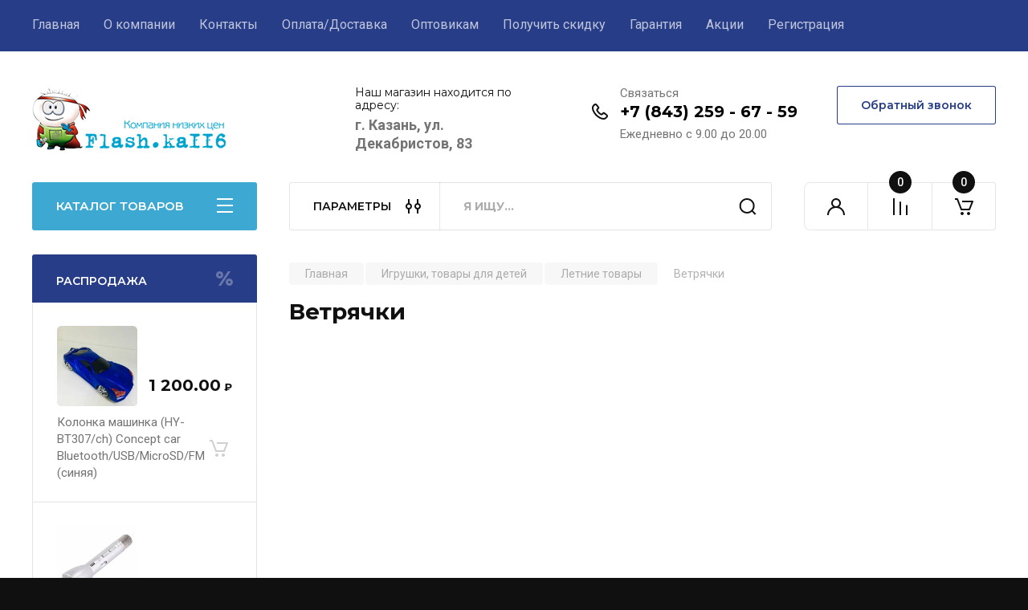

--- FILE ---
content_type: text/html; charset=utf-8
request_url: https://f-116.ru/magazin/folder/156449707
body_size: 33532
content:
<!doctype html>
<html lang="ru">

<head>
<meta charset="utf-8">
<meta name="robots" content="all"/>
<title>Ветрячки </title>
<!-- assets.top -->

<link rel="icon" href="/favicon.svg" type="image/svg+xml">


<script src="/shared/s3/js/lang/ru.js" ></script>
<script src="/g/s3/js/common.min.js" ></script>
<link rel="stylesheet" type="text/css" href="/g/basestyle/1.0.1/user/user.css">
<link rel="stylesheet" type="text/css" href="/g/basestyle/1.0.1/user/user.blue.css">
<!-- /assets.top -->

<meta name="description" content="Ветрячки ">
<meta name="keywords" content="Ветрячки ">
<meta name="SKYPE_TOOLBAR" content="SKYPE_TOOLBAR_PARSER_COMPATIBLE">
<meta name="viewport" content="width=device-width, initial-scale=1.0, maximum-scale=1.0, user-scalable=no">
<meta name="format-detection" content="telephone=no">
<meta http-equiv="x-rim-auto-match" content="none">


<!-- JQuery -->
<!--<script src="/g/libs/jquery/1.10.2/jquery.min.js" charset="utf-8"></script>-->
<script src="/g/libs/jquery/2.2.4/jquery-2.2.4.min.js" charset="utf-8"></script>
<!-- JQuery -->

		<link rel="stylesheet" href="/g/css/styles_articles_tpl.css">
				
		
		
		
			<link rel="stylesheet" type="text/css" href="/g/shop2v2/default/css/theme.less.css">		
			<script type="text/javascript" src="/g/printme.js"></script>
		<script type="text/javascript" src="/g/shop2v2/default/js/tpl.js"></script>
		<script type="text/javascript" src="/g/shop2v2/default/js/baron.min.js"></script>
		
			<script type="text/javascript" src="/g/shop2v2/default/js/shop2.2.js"></script>
		
	<script type="text/javascript">shop2.init({"productRefs": [],"apiHash": {"getPromoProducts":"4ab06b2ce6c3cff1b6f70a66431cab6c","getSearchMatches":"e32c12eef95f93fd4009fc4e74c0ac81","getFolderCustomFields":"53b540b6fb1ec3e985fedc780cbf137a","getProductListItem":"ca9b50d57afff9a08226c8bc0fa1904c","cartAddItem":"34f366b7fa45f49bd1334dd9e9b3b7b9","cartRemoveItem":"d1a1de77f293ba1ff86ea6092f762801","cartUpdate":"67fbc56229fe808f78d97ec53afd4bc6","cartRemoveCoupon":"4dbb225bdb8d071e5e3d6db01cef2cdc","cartAddCoupon":"6d1dd10a8452d16fe1f3737a43aeb4ca","deliveryCalc":"8c73aa1ccdc29f74a82df98866973016","printOrder":"7b8738bfc76b4dc750cbdc03ac4a98c0","cancelOrder":"0e040b2a77091e720ab256fa53ca9763","cancelOrderNotify":"0653ea98a07c2e6450152dd804ce6655","repeatOrder":"e84117fbe0ac6ad403c62f08a82fde63","paymentMethods":"14a7efc83635273e0923e399a4c77a00","compare":"362020f86ed72f49cc7cc83472dddafa"},"hash": null,"verId": 3986179,"mode": "folder","step": "","uri": "/magazin","IMAGES_DIR": "/d/","my": {"gr_product_on_tag_page":true,"buy_alias":"\u0412 \u043a\u043e\u0440\u0437\u0438\u043d\u0443","buy_mod":true,"buy_kind":true,"on_shop2_btn":true,"gr_auth_placeholder":true,"gr_show_collcetions_amount":true,"gr_kinds_slider":true,"gr_cart_titles":true,"gr_filter_remodal_res":"1260","gr_sorting_no_filter":true,"gr_filter_remodal":true,"gr_filter_range_slider":false,"gr_search_range_slider":false,"gr_add_to_compare_text":"\u041a \u0441\u0440\u0430\u0432\u043d\u0435\u043d\u0438\u044e","gr_to_compare_text":"\u0421\u0440\u0430\u0432\u043d\u0438\u0442\u044c","gr_search_form_title":"\u041f\u041e\u0418\u0421\u041a \u041f\u041e \u041f\u0410\u0420\u0410\u041c\u0415\u0422\u0420\u0410\u041c","gr_vendor_in_thumbs":true,"gr_show_titles":true,"gr_show_options_text":"\u0412\u0441\u0435 \u043f\u0430\u0440\u0430\u043c\u0435\u0442\u0440\u044b","gr_pagelist_only_icons":true,"gr_filter_title_text":"\u0424\u0418\u041b\u042c\u0422\u0420","gr_filter_btn_text":"\u0424\u0418\u041b\u042c\u0422\u0420","gr_filter_reset_text":"\u041e\u0447\u0438\u0441\u0442\u0438\u0442\u044c","gr_card_slider_class":" vertical","gr_product_one_click":"\u0411\u044b\u0441\u0442\u0440\u044b\u0439 \u0437\u0430\u043a\u0430\u0437","gr_options_more_btn":"\u0412\u0441\u0435 \u043f\u0430\u0440\u0430\u043c\u0435\u0442\u0440\u044b","gr_cart_auth_remodal":true,"gr_cart_show_options_text":"\u041f\u043e\u043a\u0430\u0437\u0430\u0442\u044c \u043f\u0430\u0440\u0430\u043c\u0435\u0442\u0440\u044b","gr_cart_clear_btn_class":"clear_btn","gr_cart_back_btn":"\u041a \u043f\u043e\u043a\u0443\u043f\u043a\u0430\u043c","gr_cart_total_title":"\u0420\u0430\u0441\u0447\u0435\u0442","gr_cart_autoriz_btn_class":"cart_buy_rem","gr_cart_regist_btn_class":"cart_regist_btn","gr_coupon_placeholder":"\u041a\u0443\u043f\u043e\u043d","fold_btn_tit":"\u041a\u0410\u0422\u0410\u041b\u041e\u0413 \u0422\u041e\u0412\u0410\u0420\u041e\u0412","fold_mobile_title":"\u041a\u0410\u0422\u0410\u041b\u041e\u0413","search_btn_tit":"\u041f\u0410\u0420\u0410\u041c\u0415\u0422\u0420\u042b","search_form_btn":"\u041d\u0430\u0439\u0442\u0438","gr_show_nav_btns":true,"gr_hide_no_amount_rating":true,"price_fa_rouble":true,"gr_filter_placeholders":true,"gr_filter_only_field_title":true,"gr_comments_only_field_placeholder":true,"gr_coupon_used_text":"\u0418\u0441\u043f\u043e\u043b\u044c\u0437\u043e\u0432\u0430\u043d\u043d\u044b\u0439","gr_pluso_title":"\u041f\u043e\u0434\u0435\u043b\u0438\u0442\u044c\u0441\u044f","gr_cart_preview_version":"2.2.110-electrical-goods-cart-preview","gr_filter_version":"global:shop2.2.110-auto-accessories-adaptive-store-filter.tpl","gr_cart_page_version":"global:shop2.2.110-electrical-goods-cart.tpl","gr_product_template_name":"shop2.2.110-auto-accessories-adaptive-store-product-list-thumbs.tpl","gr_product_page_version":"global:shop2.2.110-electrical-goods-product.tpl","gr_collections_item":"global:shop2.2.110-auto-accessories-adaptive-store-product-item-collections.tpl","min_count_in_select":15,"gr_slider_new_style":true,"gr_buy_btn_data_url":true,"gr_product_quick_view":true,"gr_turn_zoom_image":true,"gr_shop_modules_new_style":true,"gr_pagelist_lazy_load_normal":true,"lazy_load_subpages":true,"gr_shop2_msg":true,"gr_additional_cart_preview_new_template":true,"gr_filter_max_count":10,"gr_cart_amount_new":true,"gr_compare_page_version":"global:shop2.2.110-electrical-goods-compare.tpl","gr_img_lazyload":true,"gr_optimized":false,"fix_fixedPanel_ios":true,"gr_product_show_btns":true,"gr_show_item_params":true,"gr_image_object":true},"shop2_cart_order_payments": 3,"cf_margin_price_enabled": 0,"maps_yandex_key":"4c93b320-3233-401e-89c0-38117e9ac288","maps_google_key":"4c93b320-3233-401e-89c0-38117e9ac288"});shop2.filter._pre_params = "&s[folder_id]=156449707";</script>
<style type="text/css">.product-item-thumb {width: 350px;}.product-item-thumb .product-image, .product-item-simple .product-image {height: 350px;width: 350px;}.product-item-thumb .product-amount .amount-title {width: 254px;}.product-item-thumb .product-price {width: 300px;}.shop2-product .product-side-l {width: 200px;}.shop2-product .product-image {height: 190px;width: 200px;}.shop2-product .product-thumbnails li {width: 56px;height: 56px;}</style>
	
	<!-- Custom styles -->
	<link rel="stylesheet" href="/g/libs/jqueryui/datepicker-and-slider/css/jquery-ui.css">
	<link rel="stylesheet" href="/g/libs/lightgallery/v1.2.19/lightgallery.css">
	<link rel="stylesheet" href="/g/libs/remodal/css/remodal.css">
	<link rel="stylesheet" href="/g/libs/remodal/css/remodal-default-theme.css">
	<link rel="stylesheet" href="/g/libs/waslide/css/waslide.css">
	<link rel="stylesheet" href="/g/libs/jquery-popover/0.0.4/jquery.popover.css">
	<link rel="stylesheet" href="/g/libs/tiny-slider/2.9.2/css/animate.min.css">
	<link rel="stylesheet" href="/g/libs/tiny-slider/2.9.2/css/tiny-slider.min.css">
	<!-- Custom styles -->
	
	<!-- Custom js -->
	<script src="/g/libs/headeroom/0.12.0/headroom.js" charset="utf-8"></script>	<script src="/g/libs/jquery-responsive-tabs/1.6.3/jquery.responsiveTabs.min.js" charset="utf-8"></script>
	<script src="/g/libs/jquery-match-height/0.7.2/jquery.matchHeight.min.js" charset="utf-8"></script>
	<script src="/g/libs/jqueryui/datepicker-and-slider/js/jquery-ui.min.js" charset="utf-8"></script>
	<script src="/g/libs/jqueryui/touch_punch/jquery.ui.touch_punch.min.js" charset="utf-8"></script>
	
	<script src="/g/libs/owl-carousel/2.3.4/owl.carousel.min.js" charset="utf-8"></script>
	
			<script src="/g/libs/flexmenu/1.4.2/flexmenu.min.modern.js" charset="utf-8"></script>
		
	<script src="/g/libs/lightgallery/v1.2.19/lightgallery.js" charset="utf-8"></script>
	<script src="/g/libs/jquery-slick/1.6.0/slick.min.js" charset="utf-8"></script>
	<script src="/g/libs/remodal/js/remodal.js" charset="utf-8"></script>
	<script src="/g/libs/waslide/js/animit.js"></script>
	<script src="/g/libs/waslide/js/waslide.js"></script>
	
	<script src="/g/templates/shop2/widgets/js/timer.js" charset="utf-8"></script>
	
	<script src="/g/libs/jquery-popover/0.0.4/jquery.popover.js"></script>
	<script src="/g/libs/tiny-slider/2.9.2/js/tiny-slider.helper.ie8.min.js"></script>
	<script src="/g/libs/tiny-slider/2.9.2/js/tiny-slider.min.js"></script>
	<script src="/g/libs/vanilla-lazyload/17.1.0/lazyload.min.js"></script>	<!-- Custom js -->
	
	<!-- Site js -->
	<script src="/g/s3/misc/form/shop-form/shop-form-minimal.js" charset="utf-8"></script>
	<script src="/g/templates/shop2/2.110.2/electrical-goods/js/plugins.js" charset="utf-8"></script>











<!-- Site js -->

<!-- Theme styles -->

					    <link rel="stylesheet" href="/t/v10205/images/theme11/theme.scss.css">
			
<!-- Theme styles -->

	<!-- Main js -->
			<script src="/t/v10205/images/js/shop_main.js" charset="utf-8"></script>		<!-- Main js -->

	<link rel="stylesheet" href="/t/v10205/images/css/site_addons.scss.css">
<link rel="stylesheet" href="/t/v10205/images/css/site_addons.scss">

<script type="text/javascript" src="/t/v10205/images/js/site_addons.js"></script>
<link rel="stylesheet" href="/g/templates/shop2/2.110.2/electrical-goods/css/global_styles.css">

	<!-- Yandex.Metrika counter -->
<script type="text/javascript" >
   (function(m,e,t,r,i,k,a){m[i]=m[i]||function(){(m[i].a=m[i].a||[]).push(arguments)};
   m[i].l=1*new Date();k=e.createElement(t),a=e.getElementsByTagName(t)[0],k.async=1,k.src=r,a.parentNode.insertBefore(k,a)})
   (window, document, "script", "https://mc.yandex.ru/metrika/tag.js", "ym");

   ym(89878402, "init", {
        clickmap:true,
        trackLinks:true,
        accurateTrackBounce:true
   });
</script>
<noscript><div><img src="https://mc.yandex.ru/watch/89878402" style="position:absolute; left:-9999px;" alt="" /></div></noscript>
<!-- /Yandex.Metrika counter -->

	<style>#body_user_code{position:absolute;top:-50000px;left:-50000px}</style>

</head><link rel="stylesheet" href="/t/v10205/images/site.addons.css">
<body class="site gr_shop2_msg">
			
			<style>
				.quick-view-trigger {display: none !important;}
			</style>
		
		
		
	   
   <div class="site_wrap">
	   <div class="mobile_panel_wrap">
	      <div class="mobile__panel">
	         <a class="close-button"><span>&nbsp;</span></a>
	         <div class="mobile_panel_inner">
	            <div class="mobile_menu_prev">
	               <div class="btn_next_menu"><span>МЕНЮ</span></div>
	                <div class="shared_mob_title">КАТАЛОГ</div>
	                <nav class="mobile_shared_wrap">                    
	                </nav>
	
	            </div>
	            <div class="mobile_menu_next">
	               <div class="btn_prev_menu"><span>Назад</span></div>
	               
	            </div>
	         </div>
	      </div>
	   </div>

	   <div class="site__wrapper">
	   	
	   			   	
	      <div class="top-menu">
	         <nav class="top-menu__inner block_padding">            
	            <ul class="top-menu__items"><li class="opened active"><a href="/" >Главная</a></li><li><a href="/o-kompanii" >О компании</a></li><li><a href="/kontakty" >Контакты</a></li><li><a href="/oplata-dostavka" >Оплата/Доставка</a></li><li><a href="/optovikam" >Оптовикам</a></li><li><a href="/poluchit-skidku" >Получить скидку</a></li><li><a href="/garantiya" >Гарантия</a></li><li><a href="/akcii"  target="_blank">Акции</a></li><li><a href="/registraciya" >Регистрация</a></li></ul>            
	         </nav>
	      </div>
	      <div class="site__inner">
	         <header class="site-header block_padding">
	           <div class="company-info">
	            		            									<a class="company-info__logo_pic no_margins" href="https://f-116.ru">
								<img style="max-width: 241px" src="/thumb/2/00wTEfin_ns7kOwyS7OvYg/241c79/d/logo-f3.png" alt="">
							</a>
																	            </div>
	            <div class="head-contacts">
	               <div class="head-contacts__inner">
	                  <div class="head-contacts__address">
	                  		                     <div class="head-contacts__title">Наш магазин находится по адресу:</div>
	                     	                     	                     <div class="head-contacts__body">г. Казань, ул. Декабристов, 83</div>
	                     	                  </div>
	                  
	                  	                  <div class="head-contacts__phones">
	                     <div class="head-contacts__phones-inner">
	                        <div class="div-block">
	                        		                        	<div>
	                        		<span class="phone-num__title">Связаться</span>
	                        		<a href="tel:+7 (843) 259 - 67 - 59" class="link">+7 (843) 259 - 67 - 59</a>
                        		</div> 
	                        		                        </div>
	                        	                        <div class="head-contacts__phone-time">Eжедневно с 9.00 до 20.00</div>
	                        	                     </div>
	                  </div>
	                  	               </div>
	               	               <div class="head-conracts__recall"><span data-remodal-target="form_top_popap" class="head-conracts__recall-btn w-button">Обратный звонок</span></div>
	               	            </div>
	         </header>
	         <div class="shop-modules block_padding shop_modules_new_style">
	            <div class="shop-modules__inner">
	               <div class="shop-modules__folders active">
	                  <div class="shop-modules__folders-title">КАТАЛОГ ТОВАРОВ</div>
	                  <div class="shop-modules__folder-icon"></div>
	               </div>
	               <div class="shop-modules__folders_mobile">
	                  <div class="shop-modules__folder-icon"></div>
	               </div>
	                <div class="shop-modules__search">
	                    <div data-remodal-target="search_popap" class="shop-modules__search-popup w-button">ПАРАМЕТРЫ</div>
	                     <nav class="search_catalog_top">
	                     	
	                     								    <form action="/magazin/search" enctype="multipart/form-data" method="get" class="shop-modules__search-form w-form">
		                     	    <input type="text" id="s[name]" name="search_text" placeholder="Я ищу…" class="shop-modules__search-input w-input">
		                     	    <button class="shop-modules__search-btn w-button">Найти</button>
		                       <re-captcha data-captcha="recaptcha"
     data-name="captcha"
     data-sitekey="6LddAuIZAAAAAAuuCT_s37EF11beyoreUVbJlVZM"
     data-lang="ru"
     data-rsize="invisible"
     data-type="image"
     data-theme="light"></re-captcha></form>   
							                   
					    </nav>
	
	                </div>
	               <div class="mobile-contacts" data-remodal-target="contact_popap">&nbsp;</div>
	               <div class="mobile-search" data-remodal-target="search_popap">&nbsp;</div>
	               
	               <div class="shop-modules__cabinet" data-remodal-target="login_popap">&nbsp;</div>
	               
	               					<div class="compare-block">
						<a href="/magazin/compare" class="compare-block__link" target="_blank">&nbsp;</a>
						<div class="compare-block__amount">0</div>
					</div>
	               	               
	               
	               					
																	
													<div class="gr-cart-preview">
								  
	    	    	    
	    <div id="shop2-cart-preview">
	      <a href="/magazin/cart" class=" pointer_events_none">
	        <span class="gr-cart-total-amount shop-modules__cart-amount">0</span>
	        <span class="gr-cart-total-sum">0.00 <span>₽</span></span>
	      </a>
	    </div><!-- Cart Preview -->
    
								</div>
							 
											
						                
	            </div>
	         </div>
	         <div class="site-content content_shop_pages">
	            <div class="site-content__inner ">
	            	
	            	<div class="site-content__inner_2 block_padding">
	              
	               <div class="site-content__left">
	               	
	               	
	               						    <nav class=" folders-nav  ">
					        <ul class=" folders_menu">
					            					                					            					                					                    					
					                    					                        <li class="cat-item firstlevel">
												<a href="/magazin/folder/299991505" class="hasArrow ">
													
						                        							                        									                        								                                		<span class="cat-item__pic">
						                                									                                				<img src="/g/spacer.gif" data-src="/thumb/2/VWVxRZ1d_IXrgPOtY_G6eA/30c30/d/png-clipart-library-microsoft-word-learning-new-miscellaneous-text.png" method="c" class="lazy" alt="НОВИНКИ">
						                                									                                		</span>
						                                						                                					                                						                        		<span class="cat-item__title  no-padding">НОВИНКИ</span>
					                        		
					                        	</a>
					                    					                    																									                					            					                					                    					                        					                            </li>
					                            					                        					                    					
					                    					                        <li class="cat-item firstlevel has sublevel">
												<a href="/magazin/folder/299989705" class="hasArrow ">
													
						                        							                        									                        								                                		<span class="cat-item__pic">
						                                									                                				<img src="/g/spacer.gif" data-src="/thumb/2/auGYuAxmz7DvTRq4Xk1QqA/30c30/d/cropped-datskie-elki-moskva.png" method="c" class="lazy" alt="Сезонные товары/ НОВОГОДНИЕ ТОВАРЫ">
						                                									                                		</span>
						                                						                                					                                						                        		<span class="cat-item__title  no-padding">Сезонные товары/ НОВОГОДНИЕ ТОВАРЫ</span>
					                        		
					                        	</a>
					                    					                    																									                					            					                					                    					                        					                            <ul>
					                            	<li class="parentItem"><a href="/magazin/folder/299989705"><span>Сезонные товары/ НОВОГОДНИЕ ТОВАРЫ</span></a></li>
					                        					                    					
					                    					                        <li class=""> 
					                        	<a href="/magazin/folder/299989905">Гирлянды, мишура, наклейки на окна</a>
					                    					                    																									                					            					                					                    					                        					                            </li>
					                            					                        					                    					
					                    					                        <li class=""> 
					                        	<a href="/magazin/folder/299990105">Упаковка для подарков, коробки, пакеты, конверты</a>
					                    					                    																									                					            					                					                    					                        					                            </li>
					                            					                        					                    					
					                    					                        <li class=""> 
					                        	<a href="/magazin/folder/299990305">Новогодняя бутафория</a>
					                    					                    																									                					            					                					                    					                        					                            </li>
					                            					                        					                    					
					                    					                        <li class=""> 
					                        	<a href="/magazin/folder/299990505">Лазерные установки , диско-шары</a>
					                    					                    																									                					            					                					                    					                        					                            </li>
					                            					                        					                    					
					                    					                        <li class=""> 
					                        	<a href="/magazin/folder/299990705">Игры</a>
					                    					                    																									                					            					                					                    					                        					                            </li>
					                            					                        					                    					
					                    					                        <li class=""> 
					                        	<a href="/magazin/folder/299990905">Подарки и Подарочные наборы</a>
					                    					                    																									                					            					                					                    					                        					                            </li>
					                            					                                </ul>
					                                </li>
					                            					                        					                    					
					                    					                        <li class="cat-item firstlevel has sublevel">
												<a href="/magazin/folder/299992305" class="hasArrow ">
													
						                        							                        									                        								                                		<span class="cat-item__pic">
						                                									                                				<img src="/g/spacer.gif" data-src="/thumb/2/r-sacolQ-N4lS8r62G385w/30c30/d/d13abd6e45a03b13d31e7d34d6f1c767.png" method="c" class="lazy" alt="Портативные колонки, Караоке-Системы, Радио">
						                                									                                		</span>
						                                						                                					                                						                        		<span class="cat-item__title  no-padding">Портативные колонки, Караоке-Системы, Радио</span>
					                        		
					                        	</a>
					                    					                    																									                					            					                					                    					                        					                            <ul>
					                            	<li class="parentItem"><a href="/magazin/folder/299992305"><span>Портативные колонки, Караоке-Системы, Радио</span></a></li>
					                        					                    					
					                    					                        <li class=""> 
					                        	<a href="/magazin/folder/299992505">Радиоприемники</a>
					                    					                    																									                					            					                					                    					                        					                            </li>
					                            					                        					                    					
					                    					                        <li class=""> 
					                        	<a href="/magazin/folder/299992705">MP3-плеер</a>
					                    					                    																									                					            					                					                    					                        					                            </li>
					                            					                        					                    					
					                    					                        <li class=""> 
					                        	<a href="/magazin/folder/299992905">Колонки маленькие и средние</a>
					                    					                    																									                					            					                					                    					                        					                            </li>
					                            					                        					                    					
					                    					                        <li class=""> 
					                        	<a href="/magazin/folder/299993105">Большие колонки для вечеринок</a>
					                    					                    																									                					            					                					                    					                        					                            </li>
					                            					                        					                    					
					                    					                        <li class=""> 
					                        	<a href="/magazin/folder/299993305">Комплекты караоке систем</a>
					                    					                    																									                					            					                					                    					                        					                            </li>
					                            					                        					                    					
					                    					                        <li class=""> 
					                        	<a href="/magazin/folder/299993505">Караоке микрофоны</a>
					                    					                    																									                					            					                					                    					                        					                            </li>
					                            					                        					                    					
					                    					                        <li class=""> 
					                        	<a href="/magazin/folder/10705107">Акустика от сети 220</a>
					                    					                    																									                					            					                					                    					                        					                            </li>
					                            					                                </ul>
					                                </li>
					                            					                        					                    					
					                    					                        <li class="cat-item firstlevel has sublevel">
												<a href="/magazin/folder/299997505" class="hasArrow ">
													
						                        							                        									                        								                                		<span class="cat-item__pic">
						                                									                                				<img src="/g/spacer.gif" data-src="/thumb/2/ArNx8_jzgcCO2yntRX_t_A/30c30/d/pc2.png" method="c" class="lazy" alt="Для компьютеров и ноутбуков">
						                                									                                		</span>
						                                						                                					                                						                        		<span class="cat-item__title  no-padding">Для компьютеров и ноутбуков</span>
					                        		
					                        	</a>
					                    					                    																									                					            					                					                    					                        					                            <ul>
					                            	<li class="parentItem"><a href="/magazin/folder/299997505"><span>Для компьютеров и ноутбуков</span></a></li>
					                        					                    					
					                    					                        <li class=" has sublevel"> 
					                        	<a class="hasArrow" href="/magazin/folder/299997705">Мышки</a>
					                    					                    																									                					            					                					                    					                        					                            <ul>
					                            	<li class="parentItem"><a href="/magazin/folder/299997705"><span>Мышки</span></a></li>
					                        					                    					
					                    					                        <li class=""> 
					                        	<a href="/magazin/folder/299997905">Беспроводные мышки</a>
					                    					                    																									                					            					                					                    					                        					                            </li>
					                            					                        					                    					
					                    					                        <li class=""> 
					                        	<a href="/magazin/folder/299998105">Проводные мышки</a>
					                    					                    																									                					            					                					                    					                        					                            </li>
					                            					                        					                    					
					                    					                        <li class=""> 
					                        	<a href="/magazin/folder/299998305">Игровые мышки</a>
					                    					                    																									                					            					                					                    					                        					                            </li>
					                            					                                </ul>
					                                </li>
					                            					                        					                    					
					                    					                        <li class=""> 
					                        	<a href="/magazin/folder/299998505">Компьютерные колонки</a>
					                    					                    																									                					            					                					                    					                        					                            </li>
					                            					                        					                    					
					                    					                        <li class=" has sublevel"> 
					                        	<a class="hasArrow" href="/magazin/folder/299998705">Полноразмерные наушники</a>
					                    					                    																									                					            					                					                    					                        					                            <ul>
					                            	<li class="parentItem"><a href="/magazin/folder/299998705"><span>Полноразмерные наушники</span></a></li>
					                        					                    					
					                    					                        <li class=""> 
					                        	<a href="/magazin/folder/299998905">Bluetooth наушники полноразмерные</a>
					                    					                    																									                					            					                					                    					                        					                            </li>
					                            					                        					                    					
					                    					                        <li class=""> 
					                        	<a href="/magazin/folder/299999105">Наушники с микрофоном</a>
					                    					                    																									                					            					                					                    					                        					                            </li>
					                            					                        					                    					
					                    					                        <li class=""> 
					                        	<a href="/magazin/folder/299999305">Наушники без микрофона</a>
					                    					                    																									                					            					                					                    					                        					                            </li>
					                            					                                </ul>
					                                </li>
					                            					                        					                    					
					                    					                        <li class=""> 
					                        	<a href="/magazin/folder/299999505">Картридеры</a>
					                    					                    																									                					            					                					                    					                        					                            </li>
					                            					                        					                    					
					                    					                        <li class=""> 
					                        	<a href="/magazin/folder/299999705">Роутер</a>
					                    					                    																									                					            					                					                    					                        					                            </li>
					                            					                        					                    					
					                    					                        <li class=""> 
					                        	<a href="/magazin/folder/299999905">Салфетки</a>
					                    					                    																									                					            					                					                    					                        					                            </li>
					                            					                        					                    					
					                    					                        <li class=""> 
					                        	<a href="/magazin/folder/300000105">Веб-камеры</a>
					                    					                    																									                					            					                					                    					                        					                            </li>
					                            					                        					                    					
					                    					                        <li class=""> 
					                        	<a href="/magazin/folder/300000505">Джостики и геймпады</a>
					                    					                    																									                					            					                					                    					                        					                            </li>
					                            					                        					                    					
					                    					                        <li class=""> 
					                        	<a href="/magazin/folder/300000705">Клей/термопаста</a>
					                    					                    																									                					            					                					                    					                        					                            </li>
					                            					                        					                    					
					                    					                        <li class=""> 
					                        	<a href="/magazin/folder/300000905">Коврики</a>
					                    					                    																									                					            					                					                    					                        					                            </li>
					                            					                        					                    					
					                    					                        <li class=" has sublevel"> 
					                        	<a class="hasArrow" href="/magazin/folder/300001105">Микрофоны</a>
					                    					                    																									                					            					                					                    					                        					                            <ul>
					                            	<li class="parentItem"><a href="/magazin/folder/300001105"><span>Микрофоны</span></a></li>
					                        					                    					
					                    					                        <li class=""> 
					                        	<a href="/magazin/folder/300001305">петличные</a>
					                    					                    																									                					            					                					                    					                        					                            </li>
					                            					                        					                    					
					                    					                        <li class=""> 
					                        	<a href="/magazin/folder/300001505">компьютерные</a>
					                    					                    																									                					            					                					                    					                        					                            </li>
					                            					                                </ul>
					                                </li>
					                            					                        					                    					
					                    					                        <li class=""> 
					                        	<a href="/magazin/folder/300001705">Адаптер Bluetooth/ Wi-Fi / Ресиверы</a>
					                    					                    																									                					            					                					                    					                        					                            </li>
					                            					                        					                    					
					                    					                        <li class=""> 
					                        	<a href="/magazin/folder/300001905">USB-ХАБ</a>
					                    					                    																									                					            					                					                    					                        					                            </li>
					                            					                        					                    					
					                    					                        <li class=""> 
					                        	<a href="/magazin/folder/300002105">Блок питания</a>
					                    					                    																									                					            					                					                    					                        					                            </li>
					                            					                        					                    					
					                    					                        <li class=""> 
					                        	<a href="/magazin/folder/300002305">Подставка</a>
					                    					                    																									                					            					                					                    					                        					                            </li>
					                            					                        					                    					
					                    					                        <li class=" has sublevel"> 
					                        	<a class="hasArrow" href="/magazin/folder/300002505">Кабели и переходники</a>
					                    					                    																									                					            					                					                    					                        					                            <ul>
					                            	<li class="parentItem"><a href="/magazin/folder/300002505"><span>Кабели и переходники</span></a></li>
					                        					                    					
					                    					                        <li class=""> 
					                        	<a href="/magazin/folder/300002705">Патч-корд</a>
					                    					                    																									                					            					                					                    					                        					                            </li>
					                            					                        					                    					
					                    					                        <li class=" has sublevel"> 
					                        	<a class="hasArrow" href="/magazin/folder/300002905">AM-AF/BM</a>
					                    					                    																									                					            					                					                    					                        					                            <ul>
					                            	<li class="parentItem"><a href="/magazin/folder/300002905"><span>AM-AF/BM</span></a></li>
					                        					                    					
					                    					                        <li class=""> 
					                        	<a href="/magazin/folder/300003105">Кабель удлинитель AM-AF</a>
					                    					                    																									                					            					                					                    					                        					                            </li>
					                            					                        					                    					
					                    					                        <li class=""> 
					                        	<a href="/magazin/folder/300003305">Кабель принтерный AM-BM</a>
					                    					                    																									                					            					                					                    					                        					                            </li>
					                            					                                </ul>
					                                </li>
					                            					                        					                    					
					                    					                        <li class=""> 
					                        	<a href="/magazin/folder/300003505">DVI</a>
					                    					                    																									                					            					                					                    					                        					                            </li>
					                            					                        					                    					
					                    					                        <li class=""> 
					                        	<a href="/magazin/folder/300003705">HDMI, переходники, конвертеры</a>
					                    					                    																									                					            					                					                    					                        					                            </li>
					                            					                        					                    					
					                    					                        <li class=""> 
					                        	<a href="/magazin/folder/300003905">РАЗНОЕ</a>
					                    					                    																									                					            					                					                    					                        					                            </li>
					                            					                        					                    					
					                    					                        <li class=""> 
					                        	<a href="/magazin/folder/300004105">RCA</a>
					                    					                    																									                					            					                					                    					                        					                            </li>
					                            					                        					                    					
					                    					                        <li class=""> 
					                        	<a href="/magazin/folder/300004305">SCART</a>
					                    					                    																									                					            					                					                    					                        					                            </li>
					                            					                        					                    					
					                    					                        <li class=""> 
					                        	<a href="/magazin/folder/300004505">VGA</a>
					                    					                    																									                					            					                					                    					                        					                            </li>
					                            					                        					                    					
					                    					                        <li class=""> 
					                        	<a href="/magazin/folder/300004705">оптический кабель</a>
					                    					                    																									                					            					                					                    					                        					                            </li>
					                            					                        					                    					
					                    					                        <li class=""> 
					                        	<a href="/magazin/folder/300004905">Кабели питания</a>
					                    					                    																									                					            					                					                    					                        					                            </li>
					                            					                        					                    					
					                    					                        <li class=""> 
					                        	<a href="/magazin/folder/300005105">Кабель XLR</a>
					                    					                    																									                					            					                					                    					                        					                            </li>
					                            					                                </ul>
					                                </li>
					                            					                        					                    					
					                    					                        <li class=""> 
					                        	<a href="/magazin/folder/300005305">Сумки для ноутбуков</a>
					                    					                    																									                					            					                					                    					                        					                            </li>
					                            					                        					                    					
					                    					                        <li class=""> 
					                        	<a href="/magazin/folder/300005505">Звуковые карты</a>
					                    					                    																									                					            					                					                    					                        					                            </li>
					                            					                        					                    					
					                    					                        <li class=" has sublevel"> 
					                        	<a class="hasArrow" href="/magazin/folder/300005905">USB флешки</a>
					                    					                    																									                					            					                					                    					                        					                            <ul>
					                            	<li class="parentItem"><a href="/magazin/folder/300005905"><span>USB флешки</span></a></li>
					                        					                    					
					                    					                        <li class=""> 
					                        	<a href="/magazin/folder/300006105">Внешний жесткий диск</a>
					                    					                    																									                					            					                					                    					                        					                            </li>
					                            					                        					                    					
					                    					                        <li class=""> 
					                        	<a href="/magazin/folder/300006305">iPhone iDrive</a>
					                    					                    																									                					            					                					                    					                        					                            </li>
					                            					                        					                    					
					                    					                        <li class=""> 
					                        	<a href="/magazin/folder/300006505">USB флешки 128 Гб</a>
					                    					                    																									                					            					                					                    					                        					                            </li>
					                            					                        					                    					
					                    					                        <li class=""> 
					                        	<a href="/magazin/folder/300006705">USB флешки 2 Гб</a>
					                    					                    																									                					            					                					                    					                        					                            </li>
					                            					                        					                    					
					                    					                        <li class=""> 
					                        	<a href="/magazin/folder/300006905">USB 3.0 флешки скоростные </a>
					                    					                    																									                					            					                					                    					                        					                            </li>
					                            					                        					                    					
					                    					                        <li class=""> 
					                        	<a href="/magazin/folder/300007105">USB флешки 4 Гб</a>
					                    					                    																									                					            					                					                    					                        					                            </li>
					                            					                        					                    					
					                    					                        <li class=""> 
					                        	<a href="/magazin/folder/300007305">USB флешки 8 Гб</a>
					                    					                    																									                					            					                					                    					                        					                            </li>
					                            					                        					                    					
					                    					                        <li class=""> 
					                        	<a href="/magazin/folder/300007505">USB флешки 16 Гб</a>
					                    					                    																									                					            					                					                    					                        					                            </li>
					                            					                        					                    					
					                    					                        <li class=""> 
					                        	<a href="/magazin/folder/300007705">USB флешки 32 Гб</a>
					                    					                    																									                					            					                					                    					                        					                            </li>
					                            					                        					                    					
					                    					                        <li class=""> 
					                        	<a href="/magazin/folder/300007905">USB флешки 64 Гб</a>
					                    					                    																									                					            					                					                    					                        					                            </li>
					                            					                                </ul>
					                                </li>
					                            					                        					                    					
					                    					                        <li class=" has sublevel"> 
					                        	<a class="hasArrow" href="/magazin/folder/300008105">Клавиатуры</a>
					                    					                    																									                					            					                					                    					                        					                            <ul>
					                            	<li class="parentItem"><a href="/magazin/folder/300008105"><span>Клавиатуры</span></a></li>
					                        					                    					
					                    					                        <li class=""> 
					                        	<a href="/magazin/folder/300008305">механические</a>
					                    					                    																									                					            					                					                    					                        					                            </li>
					                            					                        					                    					
					                    					                        <li class=""> 
					                        	<a href="/magazin/folder/300008505">проводные</a>
					                    					                    																									                					            					                					                    					                        					                            </li>
					                            					                        					                    					
					                    					                        <li class=""> 
					                        	<a href="/magazin/folder/300008705">беспроводные</a>
					                    					                    																									                					            					                					                    					                        					                            </li>
					                            					                        					                    					
					                    					                        <li class=""> 
					                        	<a href="/magazin/folder/300008905">комплект мышь+клавиатура</a>
					                    					                    																									                					            					                					                    					                        					                            </li>
					                            					                        					                    					
					                    					                        <li class=""> 
					                        	<a href="/magazin/folder/300009105">игровые, с подсветкой</a>
					                    					                    																									                					            					                					                    					                        					                            </li>
					                            					                                </ul>
					                                </li>
					                            					                        					                    					
					                    					                        <li class=" has sublevel"> 
					                        	<a class="hasArrow" href="/magazin/folder/300009305">Диски (CD/DVD), конверты</a>
					                    					                    																									                					            					                					                    					                        					                            <ul>
					                            	<li class="parentItem"><a href="/magazin/folder/300009305"><span>Диски (CD/DVD), конверты</span></a></li>
					                        					                    					
					                    					                        <li class=" has sublevel"> 
					                        	<a class="hasArrow" href="/magazin/folder/300009505">Конверты, футляры, пакеты</a>
					                    					                    																									                					            					                					                    					                        					                            <ul>
					                            	<li class="parentItem"><a href="/magazin/folder/300009505"><span>Конверты, футляры, пакеты</span></a></li>
					                        					                    					
					                    					                        <li class=""> 
					                        	<a href="/magazin/folder/300009705">Боксы</a>
					                    					                    																									                					            					                					                    					                        					                            </li>
					                            					                                </ul>
					                                </li>
					                            					                        					                    					
					                    					                        <li class=""> 
					                        	<a href="/magazin/folder/300009905">Диски CD</a>
					                    					                    																									                					            					                					                    					                        					                            </li>
					                            					                        					                    					
					                    					                        <li class=""> 
					                        	<a href="/magazin/folder/300010105">Диски DVD</a>
					                    					                    																									                					            					                					                    					                        					                            </li>
					                            					                                </ul>
					                                </li>
					                            					                                </ul>
					                                </li>
					                            					                        					                    					
					                    					                        <li class="cat-item firstlevel has sublevel">
												<a href="/magazin/folder/300010305" class="hasArrow ">
													
						                        							                        									                        								                                		<span class="cat-item__pic">
						                                									                                				<img src="/g/spacer.gif" data-src="/thumb/2/7iUybs4k2PEksJdv0le6oA/30c30/d/765456789876.png" method="c" class="lazy" alt="Для смартфонов и планшетов">
						                                									                                		</span>
						                                						                                					                                						                        		<span class="cat-item__title  no-padding">Для смартфонов и планшетов</span>
					                        		
					                        	</a>
					                    					                    																									                					            					                					                    					                        					                            <ul>
					                            	<li class="parentItem"><a href="/magazin/folder/300010305"><span>Для смартфонов и планшетов</span></a></li>
					                        					                    					
					                    					                        <li class=""> 
					                        	<a href="/magazin/folder/300010505">PopSocket</a>
					                    					                    																									                					            					                					                    					                        					                            </li>
					                            					                        					                    					
					                    					                        <li class=" has sublevel"> 
					                        	<a class="hasArrow" href="/magazin/folder/300010705">Кабели для телефонов</a>
					                    					                    																									                					            					                					                    					                        					                            <ul>
					                            	<li class="parentItem"><a href="/magazin/folder/300010705"><span>Кабели для телефонов</span></a></li>
					                        					                    					
					                    					                        <li class=""> 
					                        	<a href="/magazin/folder/300010905">универсальные</a>
					                    					                    																									                					            					                					                    					                        					                            </li>
					                            					                        					                    					
					                    					                        <li class=""> 
					                        	<a href="/magazin/folder/300011105">iPhone 8-pin</a>
					                    					                    																									                					            					                					                    					                        					                            </li>
					                            					                        					                    					
					                    					                        <li class=""> 
					                        	<a href="/magazin/folder/300011305">micro USB, OTG</a>
					                    					                    																									                					            					                					                    					                        					                            </li>
					                            					                        					                    					
					                    					                        <li class=""> 
					                        	<a href="/magazin/folder/300011505">аудио-кабель 3.5 mm Jack, AUX, 6,3</a>
					                    					                    																									                					            					                					                    					                        					                            </li>
					                            					                        					                    					
					                    					                        <li class=""> 
					                        	<a href="/magazin/folder/300011705">кабель для Nokia</a>
					                    					                    																									                					            					                					                    					                        					                            </li>
					                            					                        					                    					
					                    					                        <li class=""> 
					                        	<a href="/magazin/folder/300011905">Кабели 30-pin (iphone4/Samsung Tab)</a>
					                    					                    																									                					            					                					                    					                        					                            </li>
					                            					                        					                    					
					                    					                        <li class=""> 
					                        	<a href="/magazin/folder/300012105">кабель mini USB</a>
					                    					                    																									                					            					                					                    					                        					                            </li>
					                            					                        					                    					
					                    					                        <li class=""> 
					                        	<a href="/magazin/folder/300012305">кабель Type-C</a>
					                    					                    																									                					            					                					                    					                        					                            </li>
					                            					                                </ul>
					                                </li>
					                            					                        					                    					
					                    					                        <li class=" has sublevel"> 
					                        	<a class="hasArrow" href="/magazin/folder/300012505">Наушники для телефона</a>
					                    					                    																									                					            					                					                    					                        					                            <ul>
					                            	<li class="parentItem"><a href="/magazin/folder/300012505"><span>Наушники для телефона</span></a></li>
					                        					                    					
					                    					                        <li class=""> 
					                        	<a href="/magazin/folder/300012705">Bluetooth гарнитура</a>
					                    					                    																									                					            					                					                    					                        					                            </li>
					                            					                        					                    					
					                    					                        <li class=""> 
					                        	<a href="/magazin/folder/300012905">Наушники вкладыши</a>
					                    					                    																									                					            					                					                    					                        					                            </li>
					                            					                                </ul>
					                                </li>
					                            					                        					                    					
					                    					                        <li class=""> 
					                        	<a href="/magazin/folder/300013105">Сумки, чехлы для планшета</a>
					                    					                    																									                					            					                					                    					                        					                            </li>
					                            					                        					                    					
					                    					                        <li class=""> 
					                        	<a href="/magazin/folder/300013305">Чехлы, накладки для сотовых</a>
					                    					                    																									                					            					                					                    					                        					                            </li>
					                            					                        					                    					
					                    					                        <li class=" has sublevel"> 
					                        	<a class="hasArrow" href="/magazin/folder/300013505">Карты памяти Micro SD</a>
					                    					                    																									                					            					                					                    					                        					                            <ul>
					                            	<li class="parentItem"><a href="/magazin/folder/300013505"><span>Карты памяти Micro SD</span></a></li>
					                        					                    					
					                    					                        <li class=""> 
					                        	<a href="/magazin/folder/300013705">SDHC карты</a>
					                    					                    																									                					            					                					                    					                        					                            </li>
					                            					                        					                    					
					                    					                        <li class=""> 
					                        	<a href="/magazin/folder/300013905">micro SD 2 Гб</a>
					                    					                    																									                					            					                					                    					                        					                            </li>
					                            					                        					                    					
					                    					                        <li class=""> 
					                        	<a href="/magazin/folder/300014105">micro SDHC 4 Гб</a>
					                    					                    																									                					            					                					                    					                        					                            </li>
					                            					                        					                    					
					                    					                        <li class=""> 
					                        	<a href="/magazin/folder/300014305">micro SDHC 8 Гб</a>
					                    					                    																									                					            					                					                    					                        					                            </li>
					                            					                        					                    					
					                    					                        <li class=""> 
					                        	<a href="/magazin/folder/300014505">micro SDHC 16 Гб</a>
					                    					                    																									                					            					                					                    					                        					                            </li>
					                            					                        					                    					
					                    					                        <li class=""> 
					                        	<a href="/magazin/folder/300014705">micro SDHC 32 Гб</a>
					                    					                    																									                					            					                					                    					                        					                            </li>
					                            					                        					                    					
					                    					                        <li class=""> 
					                        	<a href="/magazin/folder/300014905">micro SDHC 64 Гб</a>
					                    					                    																									                					            					                					                    					                        					                            </li>
					                            					                        					                    					
					                    					                        <li class=""> 
					                        	<a href="/magazin/folder/300015105">micro SDHC 128 Гб</a>
					                    					                    																									                					            					                					                    					                        					                            </li>
					                            					                                </ul>
					                                </li>
					                            					                        					                    					
					                    					                        <li class=""> 
					                        	<a href="/magazin/folder/300015305">Стилус</a>
					                    					                    																									                					            					                					                    					                        					                            </li>
					                            					                        					                    					
					                    					                        <li class=""> 
					                        	<a href="/magazin/folder/300015505">АКБ ТЕЛЕФОНОВ</a>
					                    					                    																									                					            					                					                    					                        					                            </li>
					                            					                        					                    					
					                    					                        <li class=" has sublevel"> 
					                        	<a class="hasArrow" href="/magazin/folder/300015705">Защитные стекла</a>
					                    					                    																									                					            					                					                    					                        					                            <ul>
					                            	<li class="parentItem"><a href="/magazin/folder/300015705"><span>Защитные стекла</span></a></li>
					                        					                    					
					                    					                        <li class=""> 
					                        	<a href="/magazin/folder/300015905">Защитные пленки</a>
					                    					                    																									                					            					                					                    					                        					                            </li>
					                            					                                </ul>
					                                </li>
					                            					                        					                    					
					                    					                        <li class=""> 
					                        	<a href="/magazin/folder/300016305">Селфи-штатив/ Кольцевые лампы</a>
					                    					                    																									                					            					                					                    					                        					                            </li>
					                            					                        					                    					
					                    					                        <li class=""> 
					                        	<a href="/magazin/folder/300016505">Телефоны</a>
					                    					                    																									                					            					                					                    					                        					                            </li>
					                            					                        					                    					
					                    					                        <li class=" has sublevel"> 
					                        	<a class="hasArrow" href="/magazin/folder/300016705">Гаджеты</a>
					                    					                    																									                					            					                					                    					                        					                            <ul>
					                            	<li class="parentItem"><a href="/magazin/folder/300016705"><span>Гаджеты</span></a></li>
					                        					                    					
					                    					                        <li class=""> 
					                        	<a href="/magazin/folder/300016905">Игрушки</a>
					                    					                    																									                					            					                					                    					                        					                            </li>
					                            					                                </ul>
					                                </li>
					                            					                        					                    					
					                    					                        <li class=" has sublevel"> 
					                        	<a class="hasArrow" href="/magazin/folder/300017305">Зарядные устройства СЗУ</a>
					                    					                    																									                					            					                					                    					                        					                            <ul>
					                            	<li class="parentItem"><a href="/magazin/folder/300017305"><span>Зарядные устройства СЗУ</span></a></li>
					                        					                    					
					                    					                        <li class=""> 
					                        	<a href="/magazin/folder/300017505">Адаптер сетевой</a>
					                    					                    																									                					            					                					                    					                        					                            </li>
					                            					                        					                    					
					                    					                        <li class=""> 
					                        	<a href="/magazin/folder/300017705">Беспровозное ЗУ</a>
					                    					                    																									                					            					                					                    					                        					                            </li>
					                            					                        					                    					
					                    					                        <li class=""> 
					                        	<a href="/magazin/folder/300017905">Зарядное устройство+кабель microUSB</a>
					                    					                    																									                					            					                					                    					                        					                            </li>
					                            					                        					                    					
					                    					                        <li class=""> 
					                        	<a href="/magazin/folder/300018105">Зарядное устройство+кабель Lightning</a>
					                    					                    																									                					            					                					                    					                        					                            </li>
					                            					                        					                    					
					                    					                        <li class=""> 
					                        	<a href="/magazin/folder/300018305">Зарядное устройство+кабель Type-C</a>
					                    					                    																									                					            					                					                    					                        					                            </li>
					                            					                        					                    					
					                    					                        <li class=""> 
					                        	<a href="/magazin/folder/300018505">Универсальные ЗУ</a>
					                    					                    																									                					            					                					                    					                        					                            </li>
					                            					                        					                    					
					                    					                        <li class=""> 
					                        	<a href="/magazin/folder/300018705">ЗУ на старые телефоны</a>
					                    					                    																									                					            					                					                    					                        					                            </li>
					                            					                                </ul>
					                                </li>
					                            					                        					                    					
					                    					                        <li class=" has sublevel"> 
					                        	<a class="hasArrow" href="/magazin/folder/300018905">Power Bank Внешний АКБ</a>
					                    					                    																									                					            					                					                    					                        					                            <ul>
					                            	<li class="parentItem"><a href="/magazin/folder/300018905"><span>Power Bank Внешний АКБ</span></a></li>
					                        					                    					
					                    					                        <li class=""> 
					                        	<a href="/magazin/folder/300019105">До 5 000 mAh</a>
					                    					                    																									                					            					                					                    					                        					                            </li>
					                            					                        					                    					
					                    					                        <li class=""> 
					                        	<a href="/magazin/folder/300019305">До 10 000 mAh</a>
					                    					                    																									                					            					                					                    					                        					                            </li>
					                            					                        					                    					
					                    					                        <li class=""> 
					                        	<a href="/magazin/folder/300019505">Свыше 10 000 mAh</a>
					                    					                    																									                					            					                					                    					                        					                            </li>
					                            					                                </ul>
					                                </li>
					                            					                                </ul>
					                                </li>
					                            					                        					                    					
					                    					                        <li class="cat-item firstlevel has sublevel">
												<a href="/magazin/folder/299993705" class="hasArrow ">
													
						                        							                        									                        								                                		<span class="cat-item__pic">
						                                									                                				<img src="/g/spacer.gif" data-src="/thumb/2/YncyWtq7RR25PjH6Zd5JxQ/30c30/d/ca3730d50729c9db3d8a51cbb3f05333.png" method="c" class="lazy" alt="Товары для авто">
						                                									                                		</span>
						                                						                                					                                						                        		<span class="cat-item__title  no-padding">Товары для авто</span>
					                        		
					                        	</a>
					                    					                    																									                					            					                					                    					                        					                            <ul>
					                            	<li class="parentItem"><a href="/magazin/folder/299993705"><span>Товары для авто</span></a></li>
					                        					                    					
					                    					                        <li class=""> 
					                        	<a href="/magazin/folder/299993905">Брелки и чехлы для ключей</a>
					                    					                    																									                					            					                					                    					                        					                            </li>
					                            					                        					                    					
					                    					                        <li class=""> 
					                        	<a href="/magazin/folder/299994105">Держатели мобильных устройств</a>
					                    					                    																									                					            					                					                    					                        					                            </li>
					                            					                        					                    					
					                    					                        <li class=""> 
					                        	<a href="/magazin/folder/299994305">Разное</a>
					                    					                    																									                					            					                					                    					                        					                            </li>
					                            					                        					                    					
					                    					                        <li class=""> 
					                        	<a href="/magazin/folder/299994505">Зарядное устройство в авто</a>
					                    					                    																									                					            					                					                    					                        					                            </li>
					                            					                        					                    					
					                    					                        <li class=""> 
					                        	<a href="/magazin/folder/299994705">Разветвители прикуривателя</a>
					                    					                    																									                					            					                					                    					                        					                            </li>
					                            					                        					                    					
					                    					                        <li class=""> 
					                        	<a href="/magazin/folder/299994905">Модуляторы (FM- трансмиттеры)</a>
					                    					                    																									                					            					                					                    					                        					                            </li>
					                            					                        					                    					
					                    					                        <li class=""> 
					                        	<a href="/magazin/folder/299995105">Компрессоры, насосы, манометры</a>
					                    					                    																									                					            					                					                    					                        					                            </li>
					                            					                        					                    					
					                    					                        <li class=""> 
					                        	<a href="/magazin/folder/299995305">Антирадары</a>
					                    					                    																									                					            					                					                    					                        					                            </li>
					                            					                        					                    					
					                    					                        <li class=""> 
					                        	<a href="/magazin/folder/299995705">Магнитолы</a>
					                    					                    																									                					            					                					                    					                        					                            </li>
					                            					                        					                    					
					                    					                        <li class=""> 
					                        	<a href="/magazin/folder/299996105">Автосвет</a>
					                    					                    																									                					            					                					                    					                        					                            </li>
					                            					                        					                    					
					                    					                        <li class=""> 
					                        	<a href="/magazin/folder/299996505">Ароматизаторы</a>
					                    					                    																									                					            					                					                    					                        					                            </li>
					                            					                        					                    					
					                    					                        <li class=""> 
					                        	<a href="/magazin/folder/299996705">Предохранители электрические</a>
					                    					                    																									                					            					                					                    					                        					                            </li>
					                            					                        					                    					
					                    					                        <li class=""> 
					                        	<a href="/magazin/folder/299997305">Антенны в авто</a>
					                    					                    																									                					            					                					                    					                        					                            </li>
					                            					                                </ul>
					                                </li>
					                            					                        					                    					
					                    					                        <li class="cat-item firstlevel has sublevel">
												<a href="/magazin/folder/299987905" class="hasArrow ">
													
						                        							                        									                        								                                		<span class="cat-item__pic">
						                                									                                				<img src="/g/spacer.gif" data-src="/thumb/2/dWCK88X26Sn15WHm5ll7gg/30c30/d/345678909876543.jpg" method="c" class="lazy" alt="Товары для дома">
						                                									                                		</span>
						                                						                                					                                						                        		<span class="cat-item__title  no-padding">Товары для дома</span>
					                        		
					                        	</a>
					                    					                    																									                					            					                					                    					                        					                            <ul>
					                            	<li class="parentItem"><a href="/magazin/folder/299987905"><span>Товары для дома</span></a></li>
					                        					                    					
					                    					                        <li class=""> 
					                        	<a href="/magazin/folder/299988105">Бытовые приборы</a>
					                    					                    																									                					            					                					                    					                        					                            </li>
					                            					                        					                    					
					                    					                        <li class=""> 
					                        	<a href="/magazin/folder/299988305">Сетевые фильтры/ Тройники/ Удлинители</a>
					                    					                    																									                					            					                					                    					                        					                            </li>
					                            					                        					                    					
					                    					                        <li class=""> 
					                        	<a href="/magazin/folder/299988505">Подарочная упаковка, пакеты</a>
					                    					                    																									                					            					                					                    					                        					                            </li>
					                            					                        					                    					
					                    					                        <li class=""> 
					                        	<a href="/magazin/folder/299988705">Беспроводные звонки</a>
					                    					                    																									                					            					                					                    					                        					                            </li>
					                            					                        					                    					
					                    					                        <li class=""> 
					                        	<a href="/magazin/folder/299988905">Калькулятор</a>
					                    					                    																									                					            					                					                    					                        					                            </li>
					                            					                        					                    					
					                    					                        <li class=""> 
					                        	<a href="/magazin/folder/299989105">Москитол</a>
					                    					                    																									                					            					                					                    					                        					                            </li>
					                            					                        					                    					
					                    					                        <li class=""> 
					                        	<a href="/magazin/folder/299989305">Часы/ Метеостанции</a>
					                    					                    																									                					            					                					                    					                        					                            </li>
					                            					                        					                    					
					                    					                        <li class=""> 
					                        	<a href="/magazin/folder/299989505">Инструменты, мультиметры, лупы и компасы</a>
					                    					                    																									                					            					                					                    					                        					                            </li>
					                            					                                </ul>
					                                </li>
					                            					                        					                    					
					                    					                        <li class="cat-item firstlevel has sublevel">
												<a href="/magazin/folder/300020505" class="hasArrow ">
													
						                        							                        									                        								                                		<span class="cat-item__pic">
						                                									                                				<img src="/g/spacer.gif" data-src="/thumb/2/xHnaH6fx6oVfuTsQVADbsg/30c30/d/1641330888_1-papik-pro-p-televizor-vektornii-risunok-1.png" method="c" class="lazy" alt="Для телевизора">
						                                									                                		</span>
						                                						                                					                                						                        		<span class="cat-item__title  no-padding">Для телевизора</span>
					                        		
					                        	</a>
					                    					                    																									                					            					                					                    					                        					                            <ul>
					                            	<li class="parentItem"><a href="/magazin/folder/300020505"><span>Для телевизора</span></a></li>
					                        					                    					
					                    					                        <li class=""> 
					                        	<a href="/magazin/folder/300020705">Пульты ТВ</a>
					                    					                    																									                					            					                					                    					                        					                            </li>
					                            					                        					                    					
					                    					                        <li class=""> 
					                        	<a href="/magazin/folder/300020905">ТВ-ресиверы приставки и Андройд-приставки</a>
					                    					                    																									                					            					                					                    					                        					                            </li>
					                            					                        					                    					
					                    					                        <li class=" has sublevel"> 
					                        	<a class="hasArrow" href="/magazin/folder/300021105">Антенны комнатные и уличные</a>
					                    					                    																									                					            					                					                    					                        					                            <ul>
					                            	<li class="parentItem"><a href="/magazin/folder/300021105"><span>Антенны комнатные и уличные</span></a></li>
					                        					                    					
					                    					                        <li class=""> 
					                        	<a href="/magazin/folder/300021305">Антенны</a>
					                    					                    																									                					            					                					                    					                        					                            </li>
					                            					                        					                    					
					                    					                        <li class=""> 
					                        	<a href="/magazin/folder/300021505">Антенная периферия</a>
					                    					                    																									                					            					                					                    					                        					                            </li>
					                            					                                </ul>
					                                </li>
					                            					                        					                    					
					                    					                        <li class=""> 
					                        	<a href="/magazin/folder/8189306">Кронштейн</a>
					                    					                    																									                					            					                					                    					                        					                            </li>
					                            					                                </ul>
					                                </li>
					                            					                        					                    					
					                    					                        <li class="cat-item firstlevel has sublevel">
												<a href="/magazin/folder/300021705" class="hasArrow ">
													
						                        							                        									                        								                                		<span class="cat-item__pic">
						                                									                                				<img src="/g/spacer.gif" data-src="/thumb/2/UZYytrZjMeeUy9ZTuccliw/30c30/d/png-clipart-power-cord-electricity-computer-icons-electricity-miscellaneous-text.png" method="c" class="lazy" alt="Электротовары, батарейки">
						                                									                                		</span>
						                                						                                					                                						                        		<span class="cat-item__title  no-padding">Электротовары, батарейки</span>
					                        		
					                        	</a>
					                    					                    																									                					            					                					                    					                        					                            <ul>
					                            	<li class="parentItem"><a href="/magazin/folder/300021705"><span>Электротовары, батарейки</span></a></li>
					                        					                    					
					                    					                        <li class=""> 
					                        	<a href="/magazin/folder/300021905">Лампы энергосберегающие</a>
					                    					                    																									                					            					                					                    					                        					                            </li>
					                            					                        					                    					
					                    					                        <li class=""> 
					                        	<a href="/magazin/folder/300022105">Аккумуляторы R3/R6</a>
					                    					                    																									                					            					                					                    					                        					                            </li>
					                            					                        					                    					
					                    					                        <li class=""> 
					                        	<a href="/magazin/folder/300022305">Фонари/Лампы настольные, ночники</a>
					                    					                    																									                					            					                					                    					                        					                            </li>
					                            					                        					                    					
					                    					                        <li class=""> 
					                        	<a href="/magazin/folder/300022505">Батарейки</a>
					                    					                    																									                					            					                					                    					                        					                            </li>
					                            					                        					                    					
					                    					                        <li class=""> 
					                        	<a href="/magazin/folder/300022705">Зарядные устройства для аккумуляторов</a>
					                    					                    																									                					            					                					                    					                        					                            </li>
					                            					                                </ul>
					                                </li>
					                            					                        					                    					
					                    					                        <li class="cat-item firstlevel has sublevel opened">
												<a href="/magazin/folder/299987505" class="hasArrow ">
													
						                        							                        									                        								                                		<span class="cat-item__pic">
						                                									                                				<img src="/g/spacer.gif" data-src="/thumb/2/IdcL-X8SnfYfPO3emS2KZA/30c30/d/png-transparent-teddy-bear-computer-icons-bear-child-animals-snout.png" method="c" class="lazy" alt="Игрушки, товары для детей">
						                                									                                		</span>
						                                						                                					                                						                        		<span class="cat-item__title  no-padding">Игрушки, товары для детей</span>
					                        		
					                        	</a>
					                    					                    																									                					            					                					                    					                        					                            <ul>
					                            	<li class="parentItem"><a href="/magazin/folder/299987505"><span>Игрушки, товары для детей</span></a></li>
					                        					                    					
					                    					                        <li class=""> 
					                        	<a href="/magazin/folder/243514706">Игры, развлечение</a>
					                    					                    																									                					            					                					                    					                        					                            </li>
					                            					                        					                    					
					                    					                        <li class=""> 
					                        	<a href="/magazin/folder/243514906">Книжки, обучение, разукрашки</a>
					                    					                    																									                					            					                					                    					                        					                            </li>
					                            					                        					                    					
					                    					                        <li class=""> 
					                        	<a href="/magazin/folder/243515106">для мальчиков</a>
					                    					                    																									                					            					                					                    					                        					                            </li>
					                            					                        					                    					
					                    					                        <li class=""> 
					                        	<a href="/magazin/folder/142248107">Машинки</a>
					                    					                    																									                					            					                					                    					                        					                            </li>
					                            					                        					                    					
					                    					                        <li class=""> 
					                        	<a href="/magazin/folder/142248307">Творчество</a>
					                    					                    																									                					            					                					                    					                        					                            </li>
					                            					                        					                    					
					                    					                        <li class=""> 
					                        	<a href="/magazin/folder/142248507">Слаймы, лизуны, антистрессы</a>
					                    					                    																									                					            					                					                    					                        					                            </li>
					                            					                        					                    					
					                    					                        <li class=" has sublevel opened"> 
					                        	<a class="hasArrow" href="/magazin/folder/142248707">Летние товары</a>
					                    					                    																									                					            					                					                    					                        					                            <ul>
					                            	<li class="parentItem"><a href="/magazin/folder/142248707"><span>Летние товары</span></a></li>
					                        					                    					
					                    					                        <li class=""> 
					                        	<a href="/magazin/folder/142582107">Игрушки для песочницы</a>
					                    					                    																									                					            					                					                    					                        					                            </li>
					                            					                        					                    					
					                    					                        <li class=""> 
					                        	<a href="/magazin/folder/142582307">мыльные пузыри</a>
					                    					                    																									                					            					                					                    					                        					                            </li>
					                            					                        					                    					
					                    					                        <li class=""> 
					                        	<a href="/magazin/folder/142582507">Мелки</a>
					                    					                    																									                					            					                					                    					                        					                            </li>
					                            					                        					                    					
					                    					                        <li class=""> 
					                        	<a href="/magazin/folder/156449507">Надувные изделия</a>
					                    					                    																									                					            					                					                    					                        					                            </li>
					                            					                        					                    					
					                    					                        <li class=" opened"> 
					                        	<a href="/magazin/folder/156449707">Ветрячки</a>
					                    					                    																									                					            					                					                    					                        					                            </li>
					                            					                        					                    					
					                    					                        <li class=""> 
					                        	<a href="/magazin/folder/156462307">Наборы для песочницы, ведерки, лопатки и др</a>
					                    					                    																									                					            					                					                    					                        					                            </li>
					                            					                                </ul>
					                                </li>
					                            					                        					                    					
					                    					                        <li class=""> 
					                        	<a href="/magazin/folder/142248907">для девочек</a>
					                    					                    																									                					            					                					                    					                        					                            </li>
					                            					                        					                    					
					                    					                        <li class=""> 
					                        	<a href="/magazin/folder/142481907">Мягкие игрушки</a>
					                    					                    																									                					            					                					                    					                        					                            </li>
					                            					                        					                    					
					                    					                        <li class=""> 
					                        	<a href="/magazin/folder/142482107">Зимние товары</a>
					                    					                    																									                					            					                					                    					                        					                            </li>
					                            					                        					                    					
					                    					                        <li class=""> 
					                        	<a href="/magazin/folder/142482307">Музыкальные, звуковые игрушки</a>
					                    					                    																									                					            					                					                    					                        					                            </li>
					                            					                        					                    					
					                    					                        <li class=" has sublevel"> 
					                        	<a class="hasArrow" href="/magazin/folder/142482507">Азбука, развивашки, логика</a>
					                    					                    																									                					            					                					                    					                        					                            <ul>
					                            	<li class="parentItem"><a href="/magazin/folder/142482507"><span>Азбука, развивашки, логика</span></a></li>
					                        					                    					
					                    					                        <li class=""> 
					                        	<a href="/magazin/folder/156443107">Азбука</a>
					                    					                    																									                					            					                					                    					                        					                            </li>
					                            					                        					                    					
					                    					                        <li class=""> 
					                        	<a href="/magazin/folder/156443307">Книжки</a>
					                    					                    																									                					            					                					                    					                        					                            </li>
					                            					                        					                    					
					                    					                        <li class=""> 
					                        	<a href="/magazin/folder/156443507">Раскраски</a>
					                    					                    																									                					            					                					                    					                        					                            </li>
					                            					                        					                    					
					                    					                        <li class=""> 
					                        	<a href="/magazin/folder/156443707">Логика, внимательность, мышление</a>
					                    					                    																									                					            					                					                    					                        					                            </li>
					                            					                        					                    					
					                    					                        <li class=""> 
					                        	<a href="/magazin/folder/156449907">Наклейки</a>
					                    					                    																									                					            					                					                    					                        					                            </li>
					                            					                        					                    					
					                    					                        <li class=""> 
					                        	<a href="/magazin/folder/165958707">Пазлы</a>
					                    					                    																									                					            					                					                    					                        					                            </li>
					                            					                                </ul>
					                                </li>
					                            					                        					                    					
					                    					                        <li class=""> 
					                        	<a href="/magazin/folder/142482707">Конструкторы</a>
					                    					                    																									                					            					                					                    					                        					                            </li>
					                            					                        					                    					
					                    					                        <li class=" has sublevel"> 
					                        	<a class="hasArrow" href="/magazin/folder/142482907">Игрушки 0+</a>
					                    					                    																									                					            					                					                    					                        					                            <ul>
					                            	<li class="parentItem"><a href="/magazin/folder/142482907"><span>Игрушки 0+</span></a></li>
					                        					                    					
					                    					                        <li class=""> 
					                        	<a href="/magazin/folder/156444707">Погремушки, прорезыватели</a>
					                    					                    																									                					            					                					                    					                        					                            </li>
					                            					                        					                    					
					                    					                        <li class=""> 
					                        	<a href="/magazin/folder/156681707">Игрушки</a>
					                    					                    																									                					            					                					                    					                        					                            </li>
					                            					                        					                    					
					                    					                        <li class=""> 
					                        	<a href="/magazin/folder/156691907">Пирамиды, матрешки, кубики</a>
					                    					                    																									                					            					                					                    					                        					                            </li>
					                            					                        					                    					
					                    					                        <li class=""> 
					                        	<a href="/magazin/folder/156692107">Детская посуда, горшки, бутылочки, цепочки для пустышек</a>
					                    					                    																									                					            					                					                    					                        					                            </li>
					                            					                        					                    					
					                    					                        <li class=""> 
					                        	<a href="/magazin/folder/156692307">Сортер, коврики, бизиборд</a>
					                    					                    																									                					            					                					                    					                        					                            </li>
					                            					                        					                    					
					                    					                        <li class=""> 
					                        	<a href="/magazin/folder/156692507">Телефончики, музыкальные игрушки, планшеты</a>
					                    					                    																									                					            					                					                    					                        					                            </li>
					                            					                        					                    					
					                    					                        <li class=""> 
					                        	<a href="/magazin/folder/156692707">Каталки</a>
					                    					                    																									                					            					                					                    					                        					                            </li>
					                            					                                </ul>
					                                </li>
					                            					                        					                    					
					                    					                        <li class=""> 
					                        	<a href="/magazin/folder/142483107">Игрушки для ванны</a>
					                    					                    																									                					            					                					                    					                        					                            </li>
					                            					                        					                    					
					                    					                        <li class=" has sublevel"> 
					                        	<a class="hasArrow" href="/magazin/folder/153352507">Все для праздников</a>
					                    					                    																									                					            					                					                    					                        					                            <ul>
					                            	<li class="parentItem"><a href="/magazin/folder/153352507"><span>Все для праздников</span></a></li>
					                        					                    					
					                    					                        <li class=""> 
					                        	<a href="/magazin/folder/153352707">Сервировка стола</a>
					                    					                    																									                					            					                					                    					                        					                            </li>
					                            					                        					                    					
					                    					                        <li class=""> 
					                        	<a href="/magazin/folder/153352907">Свечи для торта</a>
					                    					                    																									                					            					                					                    					                        					                            </li>
					                            					                        					                    					
					                    					                        <li class=""> 
					                        	<a href="/magazin/folder/156238907">Пакеты, упапковка</a>
					                    					                    																									                					            					                					                    					                        					                            </li>
					                            					                        					                    					
					                    					                        <li class=""> 
					                        	<a href="/magazin/folder/156295107">Конверты для денег, открытки </a>
					                    					                    																									                					            					                					                    					                        					                            </li>
					                            					                        					                    					
					                    					                        <li class=""> 
					                        	<a href="/magazin/folder/156443907">Воздушные шарики</a>
					                    					                    																									                					            					                					                    					                        					                            </li>
					                            					                                </ul>
					                                </li>
					                            					                        					                    					
					                    					                        <li class=""> 
					                        	<a href="/magazin/folder/153353107">Игрушки музыкальные</a>
					                    					                    																									                					            					                					                    					                        					                            </li>
					                            					                        					                    					
					                    					                        <li class=""> 
					                        	<a href="/magazin/folder/153353307">Игрушки на радиоуправлении</a>
					                    					                    																									                					            					                					                    					                        					                            </li>
					                            					                        					                    					
					                    					                        <li class=" has sublevel"> 
					                        	<a class="hasArrow" href="/magazin/folder/153353507">Детское оружие</a>
					                    					                    																									                					            					                					                    					                        					                            <ul>
					                            	<li class="parentItem"><a href="/magazin/folder/153353507"><span>Детское оружие</span></a></li>
					                        					                    					
					                    					                        <li class=""> 
					                        	<a href="/magazin/folder/156660907">Солдатики \  полицейские\ военные аксессуары</a>
					                    					                    																									                					            					                					                    					                        					                            </li>
					                            					                        					                    					
					                    					                        <li class=""> 
					                        	<a href="/magazin/folder/156661107">Пистолеты с пульками, присосками, водные \ бластеры \пульки</a>
					                    					                    																									                					            					                					                    					                        					                            </li>
					                            					                        					                    					
					                    					                        <li class=""> 
					                        	<a href="/magazin/folder/156661307">Тир \ дартс\ лук\ арбалет\ меч, наборы</a>
					                    					                    																									                					            					                					                    					                        					                            </li>
					                            					                                </ul>
					                                </li>
					                            					                        					                    					
					                    					                        <li class=""> 
					                        	<a href="/magazin/folder/153560707">Игрушки на батарейках</a>
					                    					                    																									                					            					                					                    					                        					                            </li>
					                            					                        					                    					
					                    					                        <li class=" has sublevel"> 
					                        	<a class="hasArrow" href="/magazin/folder/153560907">Детская косметика , краски для лица</a>
					                    					                    																									                					            					                					                    					                        					                            <ul>
					                            	<li class="parentItem"><a href="/magazin/folder/153560907"><span>Детская косметика , краски для лица</span></a></li>
					                        					                    					
					                    					                        <li class=""> 
					                        	<a href="/magazin/folder/156375307">Лаки для ногтей</a>
					                    					                    																									                					            					                					                    					                        					                            </li>
					                            					                        					                    					
					                    					                        <li class=""> 
					                        	<a href="/magazin/folder/156820307">Тени, помада, стразы, лак для ногтей</a>
					                    					                    																									                					            					                					                    					                        					                            </li>
					                            					                        					                    					
					                    					                        <li class=""> 
					                        	<a href="/magazin/folder/156820507">Накладные реснички, пряди</a>
					                    					                    																									                					            					                					                    					                        					                            </li>
					                            					                        					                    					
					                    					                        <li class=""> 
					                        	<a href="/magazin/folder/156820707">Аквагрим, бомбочки для ванны</a>
					                    					                    																									                					            					                					                    					                        					                            </li>
					                            					                                </ul>
					                                </li>
					                            					                        					                    					
					                    					                        <li class=""> 
					                        	<a href="/magazin/folder/153561107">Детские зонты</a>
					                    					                    																									                					            					                					                    					                        					                            </li>
					                            					                        					                    					
					                    					                        <li class=" has sublevel"> 
					                        	<a class="hasArrow" href="/magazin/folder/153561307">Куклы и аксессуары</a>
					                    					                    																									                					            					                					                    					                        					                            <ul>
					                            	<li class="parentItem"><a href="/magazin/folder/153561307"><span>Куклы и аксессуары</span></a></li>
					                        					                    					
					                    					                        <li class=""> 
					                        	<a href="/magazin/folder/153561507">Куклы</a>
					                    					                    																									                					            					                					                    					                        					                            </li>
					                            					                        					                    					
					                    					                        <li class=""> 
					                        	<a href="/magazin/folder/153561707">Предметы интереьера, коляски для кукол</a>
					                    					                    																									                					            					                					                    					                        					                            </li>
					                            					                        					                    					
					                    					                        <li class=""> 
					                        	<a href="/magazin/folder/153561907">Кукольные посуда, продукты </a>
					                    					                    																									                					            					                					                    					                        					                            </li>
					                            					                        					                    					
					                    					                        <li class=""> 
					                        	<a href="/magazin/folder/153562107">Корзинки, сумки, рюкзаки, переноски, питомцы</a>
					                    					                    																									                					            					                					                    					                        					                            </li>
					                            					                        					                    					
					                    					                        <li class=""> 
					                        	<a href="/magazin/folder/156239107">Кукольные наборы</a>
					                    					                    																									                					            					                					                    					                        					                            </li>
					                            					                        					                    					
					                    					                        <li class=""> 
					                        	<a href="/magazin/folder/156295307">Пупсы</a>
					                    					                    																									                					            					                					                    					                        					                            </li>
					                            					                        					                    					
					                    					                        <li class=""> 
					                        	<a href="/magazin/folder/156395307">Одежда и обувь для кукол</a>
					                    					                    																									                					            					                					                    					                        					                            </li>
					                            					                                </ul>
					                                </li>
					                            					                        					                    					
					                    					                        <li class=" has sublevel"> 
					                        	<a class="hasArrow" href="/magazin/folder/153562307">Игрушки в наборах</a>
					                    					                    																									                					            					                					                    					                        					                            <ul>
					                            	<li class="parentItem"><a href="/magazin/folder/153562307"><span>Игрушки в наборах</span></a></li>
					                        					                    					
					                    					                        <li class=""> 
					                        	<a href="/magazin/folder/153562507">Набор доктора</a>
					                    					                    																									                					            					                					                    					                        					                            </li>
					                            					                        					                    					
					                    					                        <li class=""> 
					                        	<a href="/magazin/folder/153562707">Набор парикмахера , стилиста</a>
					                    					                    																									                					            					                					                    					                        					                            </li>
					                            					                        					                    					
					                    					                        <li class=""> 
					                        	<a href="/magazin/folder/153675107">Набор продавец</a>
					                    					                    																									                					            					                					                    					                        					                            </li>
					                            					                        					                    					
					                    					                        <li class=""> 
					                        	<a href="/magazin/folder/156238307">Набор рыбалка</a>
					                    					                    																									                					            					                					                    					                        					                            </li>
					                            					                        					                    					
					                    					                        <li class=""> 
					                        	<a href="/magazin/folder/156295507">Набор строителя</a>
					                    					                    																									                					            					                					                    					                        					                            </li>
					                            					                        					                    					
					                    					                        <li class=""> 
					                        	<a href="/magazin/folder/156375507">Наборы бижутерии</a>
					                    					                    																									                					            					                					                    					                        					                            </li>
					                            					                        					                    					
					                    					                        <li class=""> 
					                        	<a href="/magazin/folder/156375707">Наборы для опытов</a>
					                    					                    																									                					            					                					                    					                        					                            </li>
					                            					                        					                    					
					                    					                        <li class=""> 
					                        	<a href="/magazin/folder/156375907">Набор для творчества</a>
					                    					                    																									                					            					                					                    					                        					                            </li>
					                            					                        					                    					
					                    					                        <li class=""> 
					                        	<a href="/magazin/folder/156444107">Набор полицейского, военного пожарного</a>
					                    					                    																									                					            					                					                    					                        					                            </li>
					                            					                        					                    					
					                    					                        <li class=""> 
					                        	<a href="/magazin/folder/156661507">Наборы животных</a>
					                    					                    																									                					            					                					                    					                        					                            </li>
					                            					                                </ul>
					                                </li>
					                            					                        					                    					
					                    					                        <li class=""> 
					                        	<a href="/magazin/folder/153674707">Игровой дом, шары для сухого бассейна</a>
					                    					                    																									                					            					                					                    					                        					                            </li>
					                            					                        					                    					
					                    					                        <li class=" has sublevel"> 
					                        	<a class="hasArrow" href="/magazin/folder/153674907">Настольные игры, головоломки, игры для компании</a>
					                    					                    																									                					            					                					                    					                        					                            <ul>
					                            	<li class="parentItem"><a href="/magazin/folder/153674907"><span>Настольные игры, головоломки, игры для компании</span></a></li>
					                        					                    					
					                    					                        <li class=""> 
					                        	<a href="/magazin/folder/156442907">Пазлы</a>
					                    					                    																									                					            					                					                    					                        					                            </li>
					                            					                                </ul>
					                                </li>
					                            					                        					                    					
					                    					                        <li class=""> 
					                        	<a href="/magazin/folder/156238507">Деревянные игрушки</a>
					                    					                    																									                					            					                					                    					                        					                            </li>
					                            					                        					                    					
					                    					                        <li class=" has sublevel"> 
					                        	<a class="hasArrow" href="/magazin/folder/156238707">Спорт и отдых</a>
					                    					                    																									                					            					                					                    					                        					                            <ul>
					                            	<li class="parentItem"><a href="/magazin/folder/156238707"><span>Спорт и отдых</span></a></li>
					                        					                    					
					                    					                        <li class=""> 
					                        	<a href="/magazin/folder/156661707">Мячи, насосы</a>
					                    					                    																									                					            					                					                    					                        					                            </li>
					                            					                        					                    					
					                    					                        <li class=""> 
					                        	<a href="/magazin/folder/156661907">Воздушные змеи/ планеры</a>
					                    					                    																									                					            					                					                    					                        					                            </li>
					                            					                        					                    					
					                    					                        <li class=""> 
					                        	<a href="/magazin/folder/156662107">Активные игры</a>
					                    					                    																									                					            					                					                    					                        					                            </li>
					                            					                        					                    					
					                    					                        <li class=""> 
					                        	<a href="/magazin/folder/156662307">Обручи, скакалки</a>
					                    					                    																									                					            					                					                    					                        					                            </li>
					                            					                        					                    					
					                    					                        <li class=""> 
					                        	<a href="/magazin/folder/219167307">Комплекты защитные</a>
					                    					                    																									                					            					                					                    					                        					                            </li>
					                            					                                </ul>
					                                </li>
					                            					                        					                    					
					                    					                        <li class=""> 
					                        	<a href="/magazin/folder/156241107">Карнавальные костюмы</a>
					                    					                    																									                					            					                					                    					                        					                            </li>
					                            					                        					                    					
					                    					                        <li class=" has sublevel"> 
					                        	<a class="hasArrow" href="/magazin/folder/156444307">Товары зимнего ассортимента</a>
					                    					                    																									                					            					                					                    					                        					                            <ul>
					                            	<li class="parentItem"><a href="/magazin/folder/156444307"><span>Товары зимнего ассортимента</span></a></li>
					                        					                    					
					                    					                        <li class=""> 
					                        	<a href="/magazin/folder/156444507">Игры для зимних забав</a>
					                    					                    																									                					            					                					                    					                        					                            </li>
					                            					                        					                    					
					                    					                        <li class=""> 
					                        	<a href="/magazin/folder/156681907">Тюбинги, санки, ледянки</a>
					                    					                    																									                					            					                					                    					                        					                            </li>
					                            					                                </ul>
					                                </li>
					                            					                                </ul>
					                                </li>
					                            					                        					                    					
					                    					                        <li class="cat-item firstlevel">
												<a href="/magazin/folder/299991105" class="hasArrow ">
													
						                        							                        									                        								                                		<span class="cat-item__pic">
						                                									                                				<img src="/g/spacer.gif" data-src="/thumb/2/nNzlkkV-pqRsKigaY9xUIA/30c30/d/425-4254650_wristwatch-comments-watch-logo-transparent.png" method="c" class="lazy" alt="Часы, фитнес-браслет">
						                                									                                		</span>
						                                						                                					                                						                        		<span class="cat-item__title  no-padding">Часы, фитнес-браслет</span>
					                        		
					                        	</a>
					                    					                    																									                					            					                					                    					                        					                            </li>
					                            					                        					                    					
					                    					                        <li class="cat-item firstlevel has sublevel">
												<a href="/magazin/folder/300019705" class="hasArrow ">
													
						                        							                        									                        								                                		<span class="cat-item__pic">
						                                									                                				<img src="/g/spacer.gif" data-src="/thumb/2/Adq272XuMjV1sNhDGVCnow/30c30/d/168510.png" method="c" class="lazy" alt="Фототовары">
						                                									                                		</span>
						                                						                                					                                						                        		<span class="cat-item__title  no-padding">Фототовары</span>
					                        		
					                        	</a>
					                    					                    																									                					            					                					                    					                        					                            <ul>
					                            	<li class="parentItem"><a href="/magazin/folder/300019705"><span>Фототовары</span></a></li>
					                        					                    					
					                    					                        <li class=""> 
					                        	<a href="/magazin/folder/300020105">Фотоальбомы</a>
					                    					                    																									                					            					                					                    					                        					                            </li>
					                            					                        					                    					
					                    					                        <li class=""> 
					                        	<a href="/magazin/folder/300020305">Фоторамки</a>
					                    					                    																									                					            					                					                    					                        					                            </li>
					                            					                                </ul>
					                                </li>
					                            					                        					                    					
					                    					                        <li class="cat-item firstlevel">
												<a href="/magazin/folder/299987305" class="hasArrow ">
													
						                        							                        									                        								                                		<span class="cat-item__pic">
						                                									                                				<img src="/g/spacer.gif" data-src="/thumb/2/TGVX1JRC5FYAoPGudAagew/30c30/d/145467.png" method="c" class="lazy" alt="Распродажа">
						                                									                                		</span>
						                                						                                					                                						                        		<span class="cat-item__title  no-padding">Распродажа</span>
					                        		
					                        	</a>
					                    					                    																									                					            					                					                    					                        					                            </li>
					                            					                        					                    					
					                    					                        <li class="cat-item firstlevel">
												<a href="/magazin/folder/299987705" class="hasArrow ">
													
						                        							                        									                        								                                		<span class="cat-item__pic">
						                                									                                				<img src="/g/spacer.gif" data-src="/thumb/2/e6NA6vPpU4pEP2FHJZo4RQ/30c30/d/png-clipart-computer-icons-prize-icon-design-gift-gift-miscellaneous-text.png" method="c" class="lazy" alt="Подарки">
						                                									                                		</span>
						                                						                                					                                						                        		<span class="cat-item__title  no-padding">Подарки</span>
					                        		
					                        	</a>
					                    					                    																									                					            					                					                    					                        					                            </li>
					                            					                        					                    					
					                    					                        <li class="cat-item firstlevel">
												<a href="/magazin/folder/299991305" class="hasArrow ">
													
						                        							                        						                                						                        		<span class="cat-item__title  padding">Разное</span>
					                        		
					                        	</a>
					                    					                    																									                					            					                					                    					                        					                            </li>
					                            					                        					                    					
					                    					                        <li class="cat-item firstlevel has sublevel">
												<a href="/magazin/folder/137188107" class="hasArrow ">
													
						                        							                        						                                						                        		<span class="cat-item__title  padding">Канцтовары</span>
					                        		
					                        	</a>
					                    					                    																									                					            					                					                    					                        					                            <ul>
					                            	<li class="parentItem"><a href="/magazin/folder/137188107"><span>Канцтовары</span></a></li>
					                        					                    					
					                    					                        <li class=""> 
					                        	<a href="/magazin/folder/142483307">Альбомы для рисования, бумага для черчения, цветная бумага</a>
					                    					                    																									                					            					                					                    					                        					                            </li>
					                            					                        					                    					
					                    					                        <li class=""> 
					                        	<a href="/magazin/folder/142483507">Тетради, блокноты, записные книжки</a>
					                    					                    																									                					            					                					                    					                        					                            </li>
					                            					                        					                    					
					                    					                        <li class=""> 
					                        	<a href="/magazin/folder/142483707">Краски, карандаши. фломастеры, кисточки, ручки, тестовыделитель</a>
					                    					                    																									                					            					                					                    					                        					                            </li>
					                            					                        					                    					
					                    					                        <li class=""> 
					                        	<a href="/magazin/folder/142483907">Клей, корректор, линейки, ножницы, канцелярский нож</a>
					                    					                    																									                					            					                					                    					                        					                            </li>
					                            					                        					                    					
					                    					                        <li class=""> 
					                        	<a href="/magazin/folder/142484107">Папки для тетрадей, документов, органайзеры, пеналы</a>
					                    					                    																									                					            					                					                    					                        					                            </li>
					                            					                        					                    					
					                    					                        <li class=""> 
					                        	<a href="/magazin/folder/142484307">Пропись</a>
					                    					                    																									                					            					                					                    					                        					                            </li>
					                            					                        					                    					
					                    					                        <li class=""> 
					                        	<a href="/magazin/folder/142484507">Разное</a>
					                    					                    																									                					            					                					                    					                        					                            </li>
					                            					                        					                    					
					                    					                        <li class=""> 
					                        	<a href="/magazin/folder/156462507">Пластелин</a>
					                    					                    																									                					            					                					                    					                        					                            </li>
					                            					                                </ul>
					                                </li>
					                            					                        					                    					
					                    					                        <li class="cat-item firstlevel">
												<a href="/magazin/folder/299991705" class="hasArrow ">
													
						                        							                        						                                						                        		<span class="cat-item__title  padding">Оказываемые услуги</span>
					                        		
					                        	</a>
					                    					                    																									                					            					                					                    					                        					                            </li>
					                            					                        					                    					
					                    					                        <li class="cat-item firstlevel">
												<a href="/magazin/folder/299991905" class="hasArrow ">
													
						                        							                        						                                						                        		<span class="cat-item__title  padding">Антисептик, маски, перчатки</span>
					                        		
					                        	</a>
					                    					                    																									                					            					                					                    					                        					                            </li>
					                            					                        					                    					
					                    					                        <li class="cat-item firstlevel">
												<a href="/magazin/folder/147251706" class="hasArrow ">
													
						                        							                        						                                						                        		<span class="cat-item__title  padding">Видеонаблюдение</span>
					                        		
					                        	</a>
					                    					                    																									                					            					            </li>
					        	</ul>
					        					    </nav>
						               
	
	                													<div class="filter-container">
								
							</div>
								                 
		                			                			                	
			                <div class="action-product">
			                				                		<div class="action-product__title">ТОВАР ДНЯ</div>
			                									<div class="action-product__inner contain_img"></div>
							</div> 
														                  
	                  			                  									<div class="spec-main-lots">
									<div class="spec-main-lots__inner">
										<div class="spec-main-lots__title">РАСПРОДАЖА</div>
										<div class="spec-main-lots__wrap">
											<div class="spec-prod-list">
																		        				
						        										        					    


<form method="post" action="/magazin?mode=cart&amp;action=add" accept-charset="utf-8" class="shop2-product-item product-item">
    
    <input type="hidden" name="kind_id" value="1446917906" />
    <input type="hidden" name="product_id" value="1130325706" />
    <input type="hidden" name="meta" value="null" />

    <div class="product-item__top">
        
        <div class="product-item__image contain_img">
                            <a href="/magazin/product/1446917906" style="background-image: url(/thumb/2/H1-Ouk3af_df3zhzjtgufw/350r350/d/cml_3234f5e5_83c871aa.jpg);">
                    <img src="/thumb/2/H1-Ouk3af_df3zhzjtgufw/350r350/d/cml_3234f5e5_83c871aa.jpg" alt="Колонка машинка (HY-BT307/ch) Concept car Bluetooth/USB/MicroSD/FM (синяя)" title="Колонка машинка (HY-BT307/ch) Concept car Bluetooth/USB/MicroSD/FM (синяя)" />
                </a>
                    </div> 
    </div>


    <div class="product-item__bottom">
        <div class="product-item__bottom-left">


            <div class="product-item__heading">                
                	
	
	<div class="tpl-stars hide"><div class="tpl-rating" style="width: 0%;"></div></div>

	                <div class="product-item__name">
                    <a href="/magazin/product/1446917906">Колонка машинка (HY-BT307/ch) Concept car Bluetooth/USB/MicroSD/FM (синяя)</a>
                </div>
                
	
		
	
	
					<div class="product-article"><span>Артикул:</span> нет</div>
	
	                                
            </div>
            
            
            <div class="product-item__params">
            	
            	            	                
                <div class="product-item__params-body">
                                        

 
	
		
	
                </div>
                <div class="product-item__params-inner">
                                            <div class="options-btn">
                            <span data-text="Все параметры">Все параметры</span>
                        </div>
                                    </div>
            </div>            
                        <div class="product-item__disc_panel">               

                                    <div class="product-flags">
                        <div class="product-flags__left">
                                                        <div class="product-flags__item spec_item"><span>Sale</span></div>                                                    </div>
                        <div class="product-flags__right">
                                                                                                                                                                                                                                        <div class="product-flags__item custom_item">
                                            <span style="border-color: ; color: ;"></span>
                                        </div>
                                                                                                                        </div>
                    </div>
                
                                    
                
            </div>
                    </div>


        <div class="product-item__bottom-right">
            
            <div class="product-item__buttons">
            	
                                    <div class="product-price">
                        	
                        	<div class="price-current">
		<strong>1&nbsp;200.00</strong>
		<span class="fa fa-rouble">₽</span>	</div>
                    </div>
                                                    
				
	<div class="product-amount">
					<div class="amount-title">Количество:</div>
							<div class="shop2-product-amount">
				<button type="button" class="amount-minus">&#8722;</button><input type="text" name="amount" data-kind="" data-max="" data-min="1" data-multiplicity="" maxlength="4" value="1" /><button type="button" class="amount-plus">&#43;</button>
			</div>
						</div>
                  
                
                    
			<div class="product-compare">
			<label class="compare_plus gr-button-3">
				<input type="checkbox" value=""/>
				К сравнению
			</label>
					</div>
		
                    
                    
                    
			<button class="shop-product-btn type-2 buy" type="submit" data-url="/magazin/product">
			<span>В корзину</span>
		</button>
	
<input type="hidden" value="" name="product_name" />
<input type="hidden" value="https:///magazin/product" name="product_link" />                            </div>
            
            
        </div>
        
    </div>
    
<re-captcha data-captcha="recaptcha"
     data-name="captcha"
     data-sitekey="6LddAuIZAAAAAAuuCT_s37EF11beyoreUVbJlVZM"
     data-lang="ru"
     data-rsize="invisible"
     data-type="image"
     data-theme="light"></re-captcha></form>


						        										        										        				
						        										        					    


<form method="post" action="/magazin?mode=cart&amp;action=add" accept-charset="utf-8" class="shop2-product-item product-item">
    
    <input type="hidden" name="kind_id" value="1446915506" />
    <input type="hidden" name="product_id" value="1130323306" />
    <input type="hidden" name="meta" value="null" />

    <div class="product-item__top">
        
        <div class="product-item__image contain_img">
                            <a href="/magazin/product/1446915506" style="background-image: url(/thumb/2/6c-5IyX9bOPiXm9pyafviQ/350r350/d/cml_09d3baef_6461fef3.jpg);">
                    <img src="/thumb/2/6c-5IyX9bOPiXm9pyafviQ/350r350/d/cml_09d3baef_6461fef3.jpg" alt="Колонка Bluetooth REMAX MICROPHONE BLUETOOTH SPEAKER RMK-K03, Серебристый" title="Колонка Bluetooth REMAX MICROPHONE BLUETOOTH SPEAKER RMK-K03, Серебристый" />
                </a>
                    </div> 
    </div>


    <div class="product-item__bottom">
        <div class="product-item__bottom-left">


            <div class="product-item__heading">                
                	
	
	<div class="tpl-stars hide"><div class="tpl-rating" style="width: 0%;"></div></div>

	                <div class="product-item__name">
                    <a href="/magazin/product/1446915506">Колонка Bluetooth REMAX MICROPHONE BLUETOOTH SPEAKER RMK-K03, Серебристый</a>
                </div>
                
	
		
	
	
					<div class="product-article"><span>Артикул:</span> нет</div>
	
	                                
            </div>
            
            
            <div class="product-item__params">
            	
            	            	                
                <div class="product-item__params-body">
                                        

 
	
		
	
                </div>
                <div class="product-item__params-inner">
                                            <div class="options-btn">
                            <span data-text="Все параметры">Все параметры</span>
                        </div>
                                    </div>
            </div>            
                        <div class="product-item__disc_panel">               

                                    <div class="product-flags">
                        <div class="product-flags__left">
                                                        <div class="product-flags__item spec_item"><span>Sale</span></div>                                                    </div>
                        <div class="product-flags__right">
                                                                                                                                                                                                                                        <div class="product-flags__item custom_item">
                                            <span style="border-color: ; color: ;"></span>
                                        </div>
                                                                                                                        </div>
                    </div>
                
                                    
                
            </div>
                    </div>


        <div class="product-item__bottom-right">
            
            <div class="product-item__buttons">
            	
                                    <div class="product-price">
                        	
                        	<div class="price-current">
		<strong>2&nbsp;000.00</strong>
		<span class="fa fa-rouble">₽</span>	</div>
                    </div>
                                                    
				
	<div class="product-amount">
					<div class="amount-title">Количество:</div>
							<div class="shop2-product-amount">
				<button type="button" class="amount-minus">&#8722;</button><input type="text" name="amount" data-kind="" data-max="" data-min="1" data-multiplicity="" maxlength="4" value="1" /><button type="button" class="amount-plus">&#43;</button>
			</div>
						</div>
                  
                
                    
			<div class="product-compare">
			<label class="compare_plus gr-button-3">
				<input type="checkbox" value=""/>
				К сравнению
			</label>
					</div>
		
                    
                    
                    
			<button class="shop-product-btn type-2 buy" type="submit" data-url="/magazin/product">
			<span>В корзину</span>
		</button>
	
<input type="hidden" value="" name="product_name" />
<input type="hidden" value="https:///magazin/product" name="product_link" />                            </div>
            
            
        </div>
        
    </div>
    
<re-captcha data-captcha="recaptcha"
     data-name="captcha"
     data-sitekey="6LddAuIZAAAAAAuuCT_s37EF11beyoreUVbJlVZM"
     data-lang="ru"
     data-rsize="invisible"
     data-type="image"
     data-theme="light"></re-captcha></form>


						        										        															</div>
											
											<a href="/magazin/search?s[special]=1" class="spec-main-lots__btn">Посмотреть все</a>
										</div>
									</div>
								</div>
														                  
	                  			                  	<a href="https://f-116.ru/akcii" class="red_block w-inline-block">
		                     	<div class="red_block__pic lazy"  data-bg="/thumb/2/n7Yjn6JEkXNsIULl_owNGA/620r620/d/01102021_skidki.jpg" ></div>
		                     	<div class="red_block__container red_block_transparent">
		                        	<div class="red_block__text">
		                        			                           				<div class="red_block__title">скидки и акции %</div>
			                           				                           			                           			<div class="red_block__description">Спецпредложения</div>
			                           				                        </div>
			                        		                        		<div class="red_block__button">К товару</div>
		                       				                     	</div>
		                  	</a>
	                  		                  
               	   	                  
	               </div>
	              
	               <div class="site-content__right">
	                    
	                      
	                    
							
	                    
	
						<main class="site-main">
				            <div class="site-main__inner">
				                
				                				                
				                
<div class="site-path" data-url="/"><a href="/"><span>Главная</span></a> <a href="/magazin/folder/299987505"><span>Игрушки, товары для детей</span></a> <a href="/magazin/folder/142248707"><span>Летние товары</span></a> <span>Ветрячки</span></div>				                
	                            <h1>Ветрячки</h1>
	                            	                            
	                            
	                            								<div class="subcategories-block">
									<div class="subcategories-block__inner js-slider-sub-categor">
																																																																																																																																																																																																																																																																																																																																																																																																																																																																																																																																																																																																																																																																																																																																																																																																																																																																																																																																																																																																																																																																																																																																																																																																																						</div>
								</div>
																
								
<div class="shop2-cookies-disabled shop2-warning hide"></div>


	
		
		
							
			
							
			
							
			
		
		
		
			
						
						
			
						
			        


						
			
		
	





</div>
				        </main> <!-- .site-main -->
	
	               </div>
	               </div>
	            </div>
						            
		            		            <div class="site-brands ">
		               <div class="site-brands__inner block_padding">
		                  <div class="site-brands__items js-slider-vendors">
		                  			                     <div class="site-brands__item-wrap">
		                     	<a href="/perfeo" class="site-brands__item w-inline-block">
		                     				                     			<img src="/g/spacer.gif" data-src="/thumb/2/r6y3b3Tq6KXrF_0kTAaR2A/150r150/d/perfeo-1.jpg" width="150" height="150" class="lazy site-brands__item-pic" />
		                     				                     	</a>
	                     	 </div>
		                     		                     <div class="site-brands__item-wrap">
		                     	<a href="/smartbuy" class="site-brands__item w-inline-block">
		                     				                     			<img src="/g/spacer.gif" data-src="/thumb/2/khhsucK_AMQK_I0FJ5XkLg/150r150/d/smartbuy-1.jpg" width="150" height="150" class="lazy site-brands__item-pic" />
		                     				                     	</a>
	                     	 </div>
		                     		                     <div class="site-brands__item-wrap">
		                     	<a href="/defender" class="site-brands__item w-inline-block">
		                     				                     			<img src="/g/spacer.gif" data-src="/thumb/2/i8HyVSjIE7Xe1Y7lT5P_sg/150r150/d/defender-1.jpg" width="150" height="150" class="lazy site-brands__item-pic" />
		                     				                     	</a>
	                     	 </div>
		                     		                     <div class="site-brands__item-wrap">
		                     	<a href="/dialog" class="site-brands__item w-inline-block">
		                     				                     			<img src="/g/spacer.gif" data-src="/thumb/2/jUWfJoKmyP9Y6q4EnLA7Lg/150r150/d/dialog-1.jpg" width="150" height="150" class="lazy site-brands__item-pic" />
		                     				                     	</a>
	                     	 </div>
		                     		                  </div>
		               </div>
		            </div>
		            	            
	            
	            
	            	            
	            	            
	            	         </div>
	      </div>
	      
	        				<div class="link-top-btn" >&nbsp;</div>
				      
	      <footer class="site-footer">
	         <div class="site-footer__inner" style="padding-bottom: 30px;">
	            		            <div class="subscribe no-social-links">
		            	<div class="subscribe__inner-block block_padding">
		            						               <div class="form-block">
				                  <div class="form-block__form">
				                  					                     <div class="form-block__form__title">Подпишись на акции</div>
				                     				                     <div class="form-block__form-body w-form">                        
				                        <div class="bot_form">
				                        	
                        	
	    
        
    <div class="tpl-anketa" data-api-url="/-/x-api/v1/public/?method=form/postform&param[form_id]=36084905" data-api-type="form">
    		    	                <div class="tpl-anketa__right">
	        	            <form method="post" action="/" data-s3-anketa-id="36084905">
	                <input type="hidden" name="param[placeholdered_fields]" value="1" />
	                <input type="hidden" name="form_id" value="36084905">
	                	                	                <input type="hidden" name="param[hide_title]" value="1" />
	                <input type="hidden" name="param[product_name]" value="" />
                	<input type="hidden" name="param[product_link]" value="https://" />
                	<input type="hidden" name="param[policy_checkbox]" value="1" />
                	<input type="hidden" name="param[has_span_button]" value="" />
	                <input type="hidden" name="tpl" value="global:shop2.form.minimal.tpl">
	                		                		                    		                        <div class="tpl-field type-email field-required first-inline">
		                            		                            
		                            		                            <div class="field-value">
		                                		                                		                                    <input type="text" 
		                                    	 required  
			                                    size="30" 
			                                    maxlength="100" 
			                                    value="" 
			                                    name="d[0]" 
			                                    placeholder="E-mail *" 
		                                    />
		                                		                                
		                                		                            </div>
		                        </div>
		                    		                		                    		                        <div class="tpl-field type-checkbox field-required first-inline policy_checkbox">
		                            		                            
		                            		                            <div class="field-value">
		                                		                                		                                    <ul>
		                                        		                                            <li>
	                                            		
	                                            		<label>
	                                            			<input 
	                                            				 required  
			                                            		type="checkbox" 
			                                            		value="Да" 
			                                            		name="d[1]" 
		                                            		/>
	                                            			<span>Подписываясь , вы соглашаетесь на обработку&nbsp;&nbsp;<a href="/registraciya/agreement" target="_blank">персональных данных</a> <ins class="field-required-mark">*</ins></span>
	                                            		</label>
		                                        	</li>
		                                        		                                    </ul>
		                                		                                
		                                		                            </div>
		                        </div>
		                    		                	
	        			        		
	                	
	                <div class="tpl-field tpl-field-button">
	                    <button type="submit" class="tpl-form-button">Подписаться</button>
	                </div>
	
	            <re-captcha data-captcha="recaptcha"
     data-name="captcha"
     data-sitekey="6LddAuIZAAAAAAuuCT_s37EF11beyoreUVbJlVZM"
     data-lang="ru"
     data-rsize="invisible"
     data-type="image"
     data-theme="light"></re-captcha></form>
	            
	        		        	
	                </div>
    </div>
				                        </div>
				                     </div>
				                  </div>
				               </div>
			               			               		               </div>
		            </div>
	            	            
	            		           	<div class="footer-payments block_padding">
		           		<div class="footer-payments__inner">
		           					           				<div class="footer-payments__title">Способы оплаты</div>
		           					           			<div class="footer-payments__items">
		           						           									           				<div class="footer-payments__item">
				           					<a href="javascript:void(0);">
				           												                  			<img src="/g/spacer.gif" data-src="/thumb/2/PcvmK8Yrj9nLQMpgakulBA/90c50/d/mir.svg" alt="Мир" title="Мир" class="lazy">
					                  							           					</a>
				           				</div>
			           						           						           									           				<div class="footer-payments__item">
				           					<a href="javascript:void(0);">
				           												                  			<img src="/g/spacer.gif" data-src="/thumb/2/oiO5D3GexES0ZT6us1pYfg/90c50/d/sber.svg" alt="Сбер" title="Сбер" class="lazy">
					                  							           					</a>
				           				</div>
			           						           						           									           				<div class="footer-payments__item">
				           					<a href="javascript:void(0);">
				           												                  			<img src="/g/spacer.gif" data-src="/thumb/2/Vj0l9lMGpIji-OW5etj7rA/90c50/d/tinkoff.svg" alt="Тинкофф" title="Тинкофф" class="lazy">
					                  							           					</a>
				           				</div>
			           						           						           									           				<div class="footer-payments__item">
				           					<a href="javascript:void(0);">
				           												                  			<img src="/g/spacer.gif" data-src="/thumb/2/DGsG4j2xdKQ7yRVeWGlDIA/90c50/d/robokassa.svg" alt="Robokassa" title="Robokassa" class="lazy">
					                  							           					</a>
				           				</div>
			           						           						           									           				<div class="footer-payments__item">
				           					<a href="javascript:void(0);">
				           												                  			<img src="/g/spacer.gif" data-src="/thumb/2/kLhYVEzPMU9B9psqkVc83g/90c50/d/alfabank.svg" alt="Альфабанк" title="Альфабанк" class="lazy">
					                  							           					</a>
				           				</div>
			           						           						           									           				<div class="footer-payments__item">
				           					<a href="javascript:void(0);">
				           												                  			<img src="/g/spacer.gif" data-src="/thumb/2/gBiknaxtvEMWI6pZMv-bfg/90c50/d/yoomoney.svg" alt="Yoomoney" title="Yoomoney" class="lazy">
					                  							           					</a>
				           				</div>
			           						           						           									           				<div class="footer-payments__item">
				           					<a href="javascript:void(0);">
				           												                  			<img src="/g/spacer.gif" data-src="/thumb/2/tfao_ee5qBK5MAq96HAKSA/90c50/d/qiwi.svg" alt="Qiwi" title="Qiwi" class="lazy">
					                  							           					</a>
				           				</div>
			           						           						           									           				<div class="footer-payments__item">
				           					<a href="javascript:void(0);">
				           												                  			<img src="/g/spacer.gif" data-src="/thumb/2/ldHXniQaXi3Ei6ngWSHG8g/90c50/d/halva.svg" alt="Халва" title="Халва" class="lazy">
					                  							           					</a>
				           				</div>
			           						           						           									           				<div class="footer-payments__item">
				           					<a href="javascript:void(0);">
				           												                  			<img src="/g/spacer.gif" data-src="/thumb/2/RuaCUAX3yzZ4bDIPwYKHFA/90c50/d/cashguru.svg" alt="" title="" class="lazy">
					                  							           					</a>
				           				</div>
			           						           						           			</div>
		           		</div>
		           	</div>
	           		            
	            <div class="site-footer__contacts block_padding">
	               <div class="site-footer__site-info">
	               			                  <div class="site-footer__site-copyright">
	                  					            				            				            				            <!-- <p>&copy; 2022 - 2026 </p> -->
	                  </div>
	                  <div class="site-footer__counters">
<!--__INFO2026-01-22 00:43:57INFO__-->
</div>
	               </div>
	               <div class="site-footer__contacts-wrap">
	               				                  <div class="site-footer__phones">
		                     <div class="site-footer__phones-wrap">
		                     			                        	<div class="div-block"><a href="tel:+7 (843) 259 - 67 - 59" class="link-2">+7 (843) 259 - 67 - 59</a></div>
		                        		                        		                        	<div class="site-footer__phone-time">Eжедневно с 9.00 до 20.00</div>
		                        		                     </div>
		                  </div>
	                  	                  		                  <div class="site-footer__address">
	                     				                     <div class="site-footer__address-wrap">
			                        	<div class="site-footer__address-body">г. Казань, ул. Декабристов, 83</div>
			                     </div>
	                        		                     		                  </div>
	                  	                  	                  <div class="site-footer__mail">
	                     <div class="site-footer__mail-wrap">
	                     		                     	<a href="mailto:imag@f-116.ru" class="site-footer__mail-link">imag@f-116.ru</a>
	                     		                     </div>
	                  </div>
	                  	               </div>
	            </div>
	            <div class="site-footer__nav block_padding">
	               <nav class="bottom_menu_wrap">
	                   <ul class="bottom_menu"><li class="opened active"><a href="/" >Главная</a></li><li><a href="/o-kompanii" >О компании</a></li><li><a href="/kontakty" >Контакты</a></li><li><a href="/oplata-dostavka" >Оплата/Доставка</a></li><li><a href="/optovikam" >Оптовикам</a></li><li><a href="/poluchit-skidku" >Получить скидку</a></li><li><a href="/garantiya" >Гарантия</a></li><li><a href="/akcii"  target="_blank">Акции</a></li><li><a href="/registraciya" >Регистрация</a></li></ul>	               </nav>
	              <!-- 	               <div class="site-footer__megacopy"><span style='font-size:14px;' class='copyright'><!--noindex--><span style="text-decoration:underline; cursor: pointer;" onclick="javascript:window.open('https://design.megagr'+'oup.ru/?utm_referrer='+location.hostname)" class="copyright">Мегагрупп.ру</span><!--/noindex-->
</span></div>
	               -->
	            </div>
	         </div>
	      </footer>
	      <!-- .site-footer -->
	      <div class="block_padding"></div>
	      <div class="w-embed">
	         
	         <style>.no-events {
	            pointer-events: none;
	            }
	         </style>
	         
	      </div>
	
			
			<div class="remodal" data-remodal-id="search_popap" role="dialog" data-remodal-options="hashTracking: false">
				<button data-remodal-action="close" class="close-button"><span>&nbsp;</span></button>
	         <div class="search_buttons">
	   			<div class="search_catalog_title active">ПОИСК</div>			
	   			<div class="search_param_title">ПАРАМЕТРЫ</div>
	         </div>
	         <nav class="search_catalog"></nav>
				<div class="search_form_wrap">
						
	
<div class="shop2-block search-form">
	<div class="search-form__inner">
		<div class="search-form__header">ПОИСК ПО ПАРАМЕТРАМ</div>
		<div class="search-rows">
			<form action="/magazin/search" enctype="multipart/form-data">
				<input type="hidden" name="sort_by" value=""/>
				
									<div class="search-rows__row gr-field-style float_row">
						<div class="row-title field-title">Цена (<span class="fa fa-rouble">₽</span>)<span style="display: inline-block;">:</span></div>
						<div class="row-body">
							<label class="input-from">
								<span class="from_title hide">от</span>
								<input name="s[price][min]" type="text" size="5" class="small" value="" placeholder="от" data-range_min="0" oninput="this.value = this.value.replace (/\D/, '')" />
							</label>
							<label class="input-to">
								<span class="to_title hide">до</span>
								<input name="s[price][max]" type="text" size="5" class="small" value="" placeholder="до" data-range_max="200000" oninput="this.value = this.value.replace (/\D/, '')" />
							</label>
													</div>
					</div>
				
									<div class="search-rows__row gr-field-style">
						<label class="row-title field-title" for="shop2-name">Название<span style="display: inline-block;">:</span></label>
						<div class="row-body">
							<input type="text" name="s[name]" size="20" id="shop2-name" value="" />
						</div>
					</div>
				
									<div class="search-rows__row gr-field-style">
						<label class="row-title field-title" for="shop2-article">Артикул<span style="display: inline-block;">:</span></label>
						<div class="row-body">
							<input type="text" name="s[article]" id="shop2-article" value="" />
						</div>
					</div>
				
									<div class="search-rows__row gr-field-style">
						<label class="row-title field-title" for="shop2-text">Текст<span style="display: inline-block;">:</span></label>
						<div class="row-body">
							<input type="text" name="search_text" size="20" id="shop2-text"  value="" />
						</div>
					</div>
				
				
									<div class="search-rows__row gr-field-style">
						<div class="row-title field-title">Выберите категорию<span style="display: inline-block;">:</span></div>
						<div class="row-body">
							<select name="s[folder_id]" id="s[folder_id]">
								<option value="">Все</option>
																																												<option value="299991505" >
											 НОВИНКИ
										</option>
																																				<option value="299989705" >
											 Сезонные товары/ НОВОГОДНИЕ ТОВАРЫ
										</option>
																																				<option value="299989905" >
											&raquo; Гирлянды, мишура, наклейки на окна
										</option>
																																				<option value="299990105" >
											&raquo; Упаковка для подарков, коробки, пакеты, конверты
										</option>
																																				<option value="299990305" >
											&raquo; Новогодняя бутафория
										</option>
																																				<option value="299990505" >
											&raquo; Лазерные установки , диско-шары
										</option>
																																				<option value="299990705" >
											&raquo; Игры
										</option>
																																				<option value="299990905" >
											&raquo; Подарки и Подарочные наборы
										</option>
																																				<option value="299992305" >
											 Портативные колонки, Караоке-Системы, Радио
										</option>
																																				<option value="299992505" >
											&raquo; Радиоприемники
										</option>
																																				<option value="299992705" >
											&raquo; MP3-плеер
										</option>
																																				<option value="299992905" >
											&raquo; Колонки маленькие и средние
										</option>
																																				<option value="299993105" >
											&raquo; Большие колонки для вечеринок
										</option>
																																				<option value="299993305" >
											&raquo; Комплекты караоке систем
										</option>
																																				<option value="299993505" >
											&raquo; Караоке микрофоны
										</option>
																																				<option value="10705107" >
											&raquo; Акустика от сети 220
										</option>
																																				<option value="299997505" >
											 Для компьютеров и ноутбуков
										</option>
																																				<option value="299997705" >
											&raquo; Мышки
										</option>
																																				<option value="299997905" >
											&raquo;&raquo; Беспроводные мышки
										</option>
																																				<option value="299998105" >
											&raquo;&raquo; Проводные мышки
										</option>
																																				<option value="299998305" >
											&raquo;&raquo; Игровые мышки
										</option>
																																				<option value="299998505" >
											&raquo; Компьютерные колонки
										</option>
																																				<option value="299998705" >
											&raquo; Полноразмерные наушники
										</option>
																																				<option value="299998905" >
											&raquo;&raquo; Bluetooth наушники полноразмерные
										</option>
																																				<option value="299999105" >
											&raquo;&raquo; Наушники с микрофоном
										</option>
																																				<option value="299999305" >
											&raquo;&raquo; Наушники без микрофона
										</option>
																																				<option value="299999505" >
											&raquo; Картридеры
										</option>
																																				<option value="299999705" >
											&raquo; Роутер
										</option>
																																				<option value="299999905" >
											&raquo; Салфетки
										</option>
																																				<option value="300000105" >
											&raquo; Веб-камеры
										</option>
																																				<option value="300000505" >
											&raquo; Джостики и геймпады
										</option>
																																				<option value="300000705" >
											&raquo; Клей/термопаста
										</option>
																																				<option value="300000905" >
											&raquo; Коврики
										</option>
																																				<option value="300001105" >
											&raquo; Микрофоны
										</option>
																																				<option value="300001305" >
											&raquo;&raquo; петличные
										</option>
																																				<option value="300001505" >
											&raquo;&raquo; компьютерные
										</option>
																																				<option value="300001705" >
											&raquo; Адаптер Bluetooth/ Wi-Fi / Ресиверы
										</option>
																																				<option value="300001905" >
											&raquo; USB-ХАБ
										</option>
																																				<option value="300002105" >
											&raquo; Блок питания
										</option>
																																				<option value="300002305" >
											&raquo; Подставка
										</option>
																																				<option value="300002505" >
											&raquo; Кабели и переходники
										</option>
																																				<option value="300002705" >
											&raquo;&raquo; Патч-корд
										</option>
																																				<option value="300002905" >
											&raquo;&raquo; AM-AF/BM
										</option>
																																				<option value="300003105" >
											&raquo;&raquo;&raquo; Кабель удлинитель AM-AF
										</option>
																																				<option value="300003305" >
											&raquo;&raquo;&raquo; Кабель принтерный AM-BM
										</option>
																																				<option value="300003505" >
											&raquo;&raquo; DVI
										</option>
																																				<option value="300003705" >
											&raquo;&raquo; HDMI, переходники, конвертеры
										</option>
																																				<option value="300003905" >
											&raquo;&raquo; РАЗНОЕ
										</option>
																																				<option value="300004105" >
											&raquo;&raquo; RCA
										</option>
																																				<option value="300004305" >
											&raquo;&raquo; SCART
										</option>
																																				<option value="300004505" >
											&raquo;&raquo; VGA
										</option>
																																				<option value="300004705" >
											&raquo;&raquo; оптический кабель
										</option>
																																				<option value="300004905" >
											&raquo;&raquo; Кабели питания
										</option>
																																				<option value="300005105" >
											&raquo;&raquo; Кабель XLR
										</option>
																																				<option value="300005305" >
											&raquo; Сумки для ноутбуков
										</option>
																																				<option value="300005505" >
											&raquo; Звуковые карты
										</option>
																																				<option value="300005905" >
											&raquo; USB флешки
										</option>
																																				<option value="300006105" >
											&raquo;&raquo; Внешний жесткий диск
										</option>
																																				<option value="300006305" >
											&raquo;&raquo; iPhone iDrive
										</option>
																																				<option value="300006505" >
											&raquo;&raquo; USB флешки 128 Гб
										</option>
																																				<option value="300006705" >
											&raquo;&raquo; USB флешки 2 Гб
										</option>
																																				<option value="300006905" >
											&raquo;&raquo; USB 3.0 флешки скоростные 
										</option>
																																				<option value="300007105" >
											&raquo;&raquo; USB флешки 4 Гб
										</option>
																																				<option value="300007305" >
											&raquo;&raquo; USB флешки 8 Гб
										</option>
																																				<option value="300007505" >
											&raquo;&raquo; USB флешки 16 Гб
										</option>
																																				<option value="300007705" >
											&raquo;&raquo; USB флешки 32 Гб
										</option>
																																				<option value="300007905" >
											&raquo;&raquo; USB флешки 64 Гб
										</option>
																																				<option value="300008105" >
											&raquo; Клавиатуры
										</option>
																																				<option value="300008305" >
											&raquo;&raquo; механические
										</option>
																																				<option value="300008505" >
											&raquo;&raquo; проводные
										</option>
																																				<option value="300008705" >
											&raquo;&raquo; беспроводные
										</option>
																																				<option value="300008905" >
											&raquo;&raquo; комплект мышь+клавиатура
										</option>
																																				<option value="300009105" >
											&raquo;&raquo; игровые, с подсветкой
										</option>
																																				<option value="300009305" >
											&raquo; Диски (CD/DVD), конверты
										</option>
																																				<option value="300009505" >
											&raquo;&raquo; Конверты, футляры, пакеты
										</option>
																																				<option value="300009705" >
											&raquo;&raquo;&raquo; Боксы
										</option>
																																				<option value="300009905" >
											&raquo;&raquo; Диски CD
										</option>
																																				<option value="300010105" >
											&raquo;&raquo; Диски DVD
										</option>
																																				<option value="300010305" >
											 Для смартфонов и планшетов
										</option>
																																				<option value="300010505" >
											&raquo; PopSocket
										</option>
																																				<option value="300010705" >
											&raquo; Кабели для телефонов
										</option>
																																				<option value="300010905" >
											&raquo;&raquo; универсальные
										</option>
																																				<option value="300011105" >
											&raquo;&raquo; iPhone 8-pin
										</option>
																																				<option value="300011305" >
											&raquo;&raquo; micro USB, OTG
										</option>
																																				<option value="300011505" >
											&raquo;&raquo; аудио-кабель 3.5 mm Jack, AUX, 6,3
										</option>
																																				<option value="300011705" >
											&raquo;&raquo; кабель для Nokia
										</option>
																																				<option value="300011905" >
											&raquo;&raquo; Кабели 30-pin (iphone4/Samsung Tab)
										</option>
																																				<option value="300012105" >
											&raquo;&raquo; кабель mini USB
										</option>
																																				<option value="300012305" >
											&raquo;&raquo; кабель Type-C
										</option>
																																				<option value="300012505" >
											&raquo; Наушники для телефона
										</option>
																																				<option value="300012705" >
											&raquo;&raquo; Bluetooth гарнитура
										</option>
																																				<option value="300012905" >
											&raquo;&raquo; Наушники вкладыши
										</option>
																																				<option value="300013105" >
											&raquo; Сумки, чехлы для планшета
										</option>
																																				<option value="300013305" >
											&raquo; Чехлы, накладки для сотовых
										</option>
																																				<option value="300013505" >
											&raquo; Карты памяти Micro SD
										</option>
																																				<option value="300013705" >
											&raquo;&raquo; SDHC карты
										</option>
																																				<option value="300013905" >
											&raquo;&raquo; micro SD 2 Гб
										</option>
																																				<option value="300014105" >
											&raquo;&raquo; micro SDHC 4 Гб
										</option>
																																				<option value="300014305" >
											&raquo;&raquo; micro SDHC 8 Гб
										</option>
																																				<option value="300014505" >
											&raquo;&raquo; micro SDHC 16 Гб
										</option>
																																				<option value="300014705" >
											&raquo;&raquo; micro SDHC 32 Гб
										</option>
																																				<option value="300014905" >
											&raquo;&raquo; micro SDHC 64 Гб
										</option>
																																				<option value="300015105" >
											&raquo;&raquo; micro SDHC 128 Гб
										</option>
																																				<option value="300015305" >
											&raquo; Стилус
										</option>
																																				<option value="300015505" >
											&raquo; АКБ ТЕЛЕФОНОВ
										</option>
																																				<option value="300015705" >
											&raquo; Защитные стекла
										</option>
																																				<option value="300015905" >
											&raquo;&raquo; Защитные пленки
										</option>
																																				<option value="300016305" >
											&raquo; Селфи-штатив/ Кольцевые лампы
										</option>
																																				<option value="300016505" >
											&raquo; Телефоны
										</option>
																																				<option value="300016705" >
											&raquo; Гаджеты
										</option>
																																				<option value="300016905" >
											&raquo;&raquo; Игрушки
										</option>
																																				<option value="300017305" >
											&raquo; Зарядные устройства СЗУ
										</option>
																																				<option value="300017505" >
											&raquo;&raquo; Адаптер сетевой
										</option>
																																				<option value="300017705" >
											&raquo;&raquo; Беспровозное ЗУ
										</option>
																																				<option value="300017905" >
											&raquo;&raquo; Зарядное устройство+кабель microUSB
										</option>
																																				<option value="300018105" >
											&raquo;&raquo; Зарядное устройство+кабель Lightning
										</option>
																																				<option value="300018305" >
											&raquo;&raquo; Зарядное устройство+кабель Type-C
										</option>
																																				<option value="300018505" >
											&raquo;&raquo; Универсальные ЗУ
										</option>
																																				<option value="300018705" >
											&raquo;&raquo; ЗУ на старые телефоны
										</option>
																																				<option value="300018905" >
											&raquo; Power Bank Внешний АКБ
										</option>
																																				<option value="300019105" >
											&raquo;&raquo; До 5 000 mAh
										</option>
																																				<option value="300019305" >
											&raquo;&raquo; До 10 000 mAh
										</option>
																																				<option value="300019505" >
											&raquo;&raquo; Свыше 10 000 mAh
										</option>
																																				<option value="299993705" >
											 Товары для авто
										</option>
																																				<option value="299993905" >
											&raquo; Брелки и чехлы для ключей
										</option>
																																				<option value="299994105" >
											&raquo; Держатели мобильных устройств
										</option>
																																				<option value="299994305" >
											&raquo; Разное
										</option>
																																				<option value="299994505" >
											&raquo; Зарядное устройство в авто
										</option>
																																				<option value="299994705" >
											&raquo; Разветвители прикуривателя
										</option>
																																				<option value="299994905" >
											&raquo; Модуляторы (FM- трансмиттеры)
										</option>
																																				<option value="299995105" >
											&raquo; Компрессоры, насосы, манометры
										</option>
																																				<option value="299995305" >
											&raquo; Антирадары
										</option>
																																				<option value="299995705" >
											&raquo; Магнитолы
										</option>
																																				<option value="299996105" >
											&raquo; Автосвет
										</option>
																																				<option value="299996505" >
											&raquo; Ароматизаторы
										</option>
																																				<option value="299996705" >
											&raquo; Предохранители электрические
										</option>
																																				<option value="299997305" >
											&raquo; Антенны в авто
										</option>
																																				<option value="299987905" >
											 Товары для дома
										</option>
																																				<option value="299988105" >
											&raquo; Бытовые приборы
										</option>
																																				<option value="299988305" >
											&raquo; Сетевые фильтры/ Тройники/ Удлинители
										</option>
																																				<option value="299988505" >
											&raquo; Подарочная упаковка, пакеты
										</option>
																																				<option value="299988705" >
											&raquo; Беспроводные звонки
										</option>
																																				<option value="299988905" >
											&raquo; Калькулятор
										</option>
																																				<option value="299989105" >
											&raquo; Москитол
										</option>
																																				<option value="299989305" >
											&raquo; Часы/ Метеостанции
										</option>
																																				<option value="299989505" >
											&raquo; Инструменты, мультиметры, лупы и компасы
										</option>
																																				<option value="300020505" >
											 Для телевизора
										</option>
																																				<option value="300020705" >
											&raquo; Пульты ТВ
										</option>
																																				<option value="300020905" >
											&raquo; ТВ-ресиверы приставки и Андройд-приставки
										</option>
																																				<option value="300021105" >
											&raquo; Антенны комнатные и уличные
										</option>
																																				<option value="300021305" >
											&raquo;&raquo; Антенны
										</option>
																																				<option value="300021505" >
											&raquo;&raquo; Антенная периферия
										</option>
																																				<option value="8189306" >
											&raquo; Кронштейн
										</option>
																																				<option value="300021705" >
											 Электротовары, батарейки
										</option>
																																				<option value="300021905" >
											&raquo; Лампы энергосберегающие
										</option>
																																				<option value="300022105" >
											&raquo; Аккумуляторы R3/R6
										</option>
																																				<option value="300022305" >
											&raquo; Фонари/Лампы настольные, ночники
										</option>
																																				<option value="300022505" >
											&raquo; Батарейки
										</option>
																																				<option value="300022705" >
											&raquo; Зарядные устройства для аккумуляторов
										</option>
																																				<option value="299987505" >
											 Игрушки, товары для детей
										</option>
																																				<option value="243514706" >
											&raquo; Игры, развлечение
										</option>
																																				<option value="243514906" >
											&raquo; Книжки, обучение, разукрашки
										</option>
																																				<option value="243515106" >
											&raquo; для мальчиков
										</option>
																																				<option value="142248107" >
											&raquo; Машинки
										</option>
																																				<option value="142248307" >
											&raquo; Творчество
										</option>
																																				<option value="142248507" >
											&raquo; Слаймы, лизуны, антистрессы
										</option>
																																				<option value="142248707" >
											&raquo; Летние товары
										</option>
																																				<option value="142582107" >
											&raquo;&raquo; Игрушки для песочницы
										</option>
																																				<option value="142582307" >
											&raquo;&raquo; мыльные пузыри
										</option>
																																				<option value="142582507" >
											&raquo;&raquo; Мелки
										</option>
																																				<option value="156449507" >
											&raquo;&raquo; Надувные изделия
										</option>
																																				<option value="156449707" >
											&raquo;&raquo; Ветрячки
										</option>
																																				<option value="156462307" >
											&raquo;&raquo; Наборы для песочницы, ведерки, лопатки и др
										</option>
																																				<option value="142248907" >
											&raquo; для девочек
										</option>
																																				<option value="142481907" >
											&raquo; Мягкие игрушки
										</option>
																																				<option value="142482107" >
											&raquo; Зимние товары
										</option>
																																				<option value="142482307" >
											&raquo; Музыкальные, звуковые игрушки
										</option>
																																				<option value="142482507" >
											&raquo; Азбука, развивашки, логика
										</option>
																																				<option value="156443107" >
											&raquo;&raquo; Азбука
										</option>
																																				<option value="156443307" >
											&raquo;&raquo; Книжки
										</option>
																																				<option value="156443507" >
											&raquo;&raquo; Раскраски
										</option>
																																				<option value="156443707" >
											&raquo;&raquo; Логика, внимательность, мышление
										</option>
																																				<option value="156449907" >
											&raquo;&raquo; Наклейки
										</option>
																																				<option value="165958707" >
											&raquo;&raquo; Пазлы
										</option>
																																				<option value="142482707" >
											&raquo; Конструкторы
										</option>
																																				<option value="142482907" >
											&raquo; Игрушки 0+
										</option>
																																				<option value="156444707" >
											&raquo;&raquo; Погремушки, прорезыватели
										</option>
																																				<option value="156681707" >
											&raquo;&raquo; Игрушки
										</option>
																																				<option value="156691907" >
											&raquo;&raquo; Пирамиды, матрешки, кубики
										</option>
																																				<option value="156692107" >
											&raquo;&raquo; Детская посуда, горшки, бутылочки, цепочки для пустышек
										</option>
																																				<option value="156692307" >
											&raquo;&raquo; Сортер, коврики, бизиборд
										</option>
																																				<option value="156692507" >
											&raquo;&raquo; Телефончики, музыкальные игрушки, планшеты
										</option>
																																				<option value="156692707" >
											&raquo;&raquo; Каталки
										</option>
																																				<option value="142483107" >
											&raquo; Игрушки для ванны
										</option>
																																				<option value="153352507" >
											&raquo; Все для праздников
										</option>
																																				<option value="153352707" >
											&raquo;&raquo; Сервировка стола
										</option>
																																				<option value="153352907" >
											&raquo;&raquo; Свечи для торта
										</option>
																																				<option value="156238907" >
											&raquo;&raquo; Пакеты, упапковка
										</option>
																																				<option value="156295107" >
											&raquo;&raquo; Конверты для денег, открытки 
										</option>
																																				<option value="156443907" >
											&raquo;&raquo; Воздушные шарики
										</option>
																																				<option value="153353107" >
											&raquo; Игрушки музыкальные
										</option>
																																				<option value="153353307" >
											&raquo; Игрушки на радиоуправлении
										</option>
																																				<option value="153353507" >
											&raquo; Детское оружие
										</option>
																																				<option value="156660907" >
											&raquo;&raquo; Солдатики \  полицейские\ военные аксессуары
										</option>
																																				<option value="156661107" >
											&raquo;&raquo; Пистолеты с пульками, присосками, водные \ бластеры \пульки
										</option>
																																				<option value="156661307" >
											&raquo;&raquo; Тир \ дартс\ лук\ арбалет\ меч, наборы
										</option>
																																				<option value="153560707" >
											&raquo; Игрушки на батарейках
										</option>
																																				<option value="153560907" >
											&raquo; Детская косметика , краски для лица
										</option>
																																				<option value="156375307" >
											&raquo;&raquo; Лаки для ногтей
										</option>
																																				<option value="156820307" >
											&raquo;&raquo; Тени, помада, стразы, лак для ногтей
										</option>
																																				<option value="156820507" >
											&raquo;&raquo; Накладные реснички, пряди
										</option>
																																				<option value="156820707" >
											&raquo;&raquo; Аквагрим, бомбочки для ванны
										</option>
																																				<option value="153561107" >
											&raquo; Детские зонты
										</option>
																																				<option value="153561307" >
											&raquo; Куклы и аксессуары
										</option>
																																				<option value="153561507" >
											&raquo;&raquo; Куклы
										</option>
																																				<option value="153561707" >
											&raquo;&raquo; Предметы интереьера, коляски для кукол
										</option>
																																				<option value="153561907" >
											&raquo;&raquo; Кукольные посуда, продукты 
										</option>
																																				<option value="153562107" >
											&raquo;&raquo; Корзинки, сумки, рюкзаки, переноски, питомцы
										</option>
																																				<option value="156239107" >
											&raquo;&raquo; Кукольные наборы
										</option>
																																				<option value="156295307" >
											&raquo;&raquo; Пупсы
										</option>
																																				<option value="156395307" >
											&raquo;&raquo; Одежда и обувь для кукол
										</option>
																																				<option value="153562307" >
											&raquo; Игрушки в наборах
										</option>
																																				<option value="153562507" >
											&raquo;&raquo; Набор доктора
										</option>
																																				<option value="153562707" >
											&raquo;&raquo; Набор парикмахера , стилиста
										</option>
																																				<option value="153675107" >
											&raquo;&raquo; Набор продавец
										</option>
																																				<option value="156238307" >
											&raquo;&raquo; Набор рыбалка
										</option>
																																				<option value="156295507" >
											&raquo;&raquo; Набор строителя
										</option>
																																				<option value="156375507" >
											&raquo;&raquo; Наборы бижутерии
										</option>
																																				<option value="156375707" >
											&raquo;&raquo; Наборы для опытов
										</option>
																																				<option value="156375907" >
											&raquo;&raquo; Набор для творчества
										</option>
																																				<option value="156444107" >
											&raquo;&raquo; Набор полицейского, военного пожарного
										</option>
																																				<option value="156661507" >
											&raquo;&raquo; Наборы животных
										</option>
																																				<option value="153674707" >
											&raquo; Игровой дом, шары для сухого бассейна
										</option>
																																				<option value="153674907" >
											&raquo; Настольные игры, головоломки, игры для компании
										</option>
																																				<option value="156442907" >
											&raquo;&raquo; Пазлы
										</option>
																																				<option value="156238507" >
											&raquo; Деревянные игрушки
										</option>
																																				<option value="156238707" >
											&raquo; Спорт и отдых
										</option>
																																				<option value="156661707" >
											&raquo;&raquo; Мячи, насосы
										</option>
																																				<option value="156661907" >
											&raquo;&raquo; Воздушные змеи/ планеры
										</option>
																																				<option value="156662107" >
											&raquo;&raquo; Активные игры
										</option>
																																				<option value="156662307" >
											&raquo;&raquo; Обручи, скакалки
										</option>
																																				<option value="219167307" >
											&raquo;&raquo; Комплекты защитные
										</option>
																																				<option value="156241107" >
											&raquo; Карнавальные костюмы
										</option>
																																				<option value="156444307" >
											&raquo; Товары зимнего ассортимента
										</option>
																																				<option value="156444507" >
											&raquo;&raquo; Игры для зимних забав
										</option>
																																				<option value="156681907" >
											&raquo;&raquo; Тюбинги, санки, ледянки
										</option>
																																				<option value="299991105" >
											 Часы, фитнес-браслет
										</option>
																																				<option value="300019705" >
											 Фототовары
										</option>
																																				<option value="300020105" >
											&raquo; Фотоальбомы
										</option>
																																				<option value="300020305" >
											&raquo; Фоторамки
										</option>
																																				<option value="299987305" >
											 Распродажа
										</option>
																																				<option value="299987705" >
											 Подарки
										</option>
																																				<option value="299991305" >
											 Разное
										</option>
																																				<option value="137188107" >
											 Канцтовары
										</option>
																																				<option value="142483307" >
											&raquo; Альбомы для рисования, бумага для черчения, цветная бумага
										</option>
																																				<option value="142483507" >
											&raquo; Тетради, блокноты, записные книжки
										</option>
																																				<option value="142483707" >
											&raquo; Краски, карандаши. фломастеры, кисточки, ручки, тестовыделитель
										</option>
																																				<option value="142483907" >
											&raquo; Клей, корректор, линейки, ножницы, канцелярский нож
										</option>
																																				<option value="142484107" >
											&raquo; Папки для тетрадей, документов, органайзеры, пеналы
										</option>
																																				<option value="142484307" >
											&raquo; Пропись
										</option>
																																				<option value="142484507" >
											&raquo; Разное
										</option>
																																				<option value="156462507" >
											&raquo; Пластелин
										</option>
																																				<option value="299991705" >
											 Оказываемые услуги
										</option>
																																				<option value="299991905" >
											 Антисептик, маски, перчатки
										</option>
																																				<option value="147251706" >
											 Видеонаблюдение
										</option>
																								</select>
						</div>
					</div>

					<div id="shop2_search_custom_fields"></div>
								
									<div id="shop2_search_global_fields">
						
												</div>
								
									<div class="search-rows__row gr-field-style">
						<div class="row-title field-title">Производитель<span style="display: inline-block;">:</span></div>
						<div class="row-body">
							<select name="s[vendor_id]">
								<option value="">Все</option>          
																	<option value="40298106" >Borofone</option>
																	<option value="22194907" >BURO</option>
																	<option value="51124305" >DEFENDER</option>
																	<option value="22193907" >Deppa</option>
																	<option value="51129705" >DIALOG</option>
																	<option value="43841306" >Eltronic</option>
																	<option value="37930906" >Fumico</option>
																	<option value="22194307" >GOLF</option>
																	<option value="40298306" >Hoco</option>
																	<option value="43880906" >NN</option>
																	<option value="49667705" >PERFEO</option>
																	<option value="35195506" >ritmix</option>
																	<option value="40310706" >Selenga</option>
																	<option value="51124105" >SMARTBUY</option>
																	<option value="63520505" >SVEN</option>
															</select>
						</div>
					</div>
				
														    <div class="search-rows__row gr-field-style">
					        <div class="row-title field-title">Новинка<span style="display: inline-block;">:</span></div>
					        <div class="row-body">
					            					            <select name="s[flags][2]">
						            <option value="">Все</option>
						            <option value="1">да</option>
						            <option value="0">нет</option>
						        </select>
					        </div>
					    </div>
			    															    <div class="search-rows__row gr-field-style">
					        <div class="row-title field-title">Спецпредложение<span style="display: inline-block;">:</span></div>
					        <div class="row-body">
					            					            <select name="s[flags][1]">
						            <option value="">Все</option>
						            <option value="1">да</option>
						            <option value="0">нет</option>
						        </select>
					        </div>
					    </div>
			    									
				

									<div class="search-rows__row gr-field-style">
						<div class="row-title field-title">Результатов на странице<span style="display: inline-block;">:</span></div>
						<div class="row-body">
							<select name="s[products_per_page]">
																																		<option value="5">5</option>
																										<option value="20" selected="selected">20</option>
																										<option value="35">35</option>
																										<option value="50">50</option>
																										<option value="65">65</option>
																										<option value="80">80</option>
																										<option value="95">95</option>
															</select>
						</div>
					</div>
				
				<div class="search-rows__btn">
					<button type="submit" class="search-btn gr-button-1"><span>Найти</span></button>
				</div>
			</form >
		</div>
	</div>
</div><!-- Search Form -->				</div>		
			</div>
			
	      <div class="remodal" data-remodal-id="form_top_popap" role="dialog" data-remodal-options="hashTracking: false">
	         <button data-remodal-action="close" class="close-button"><span>&nbsp;</span></button>
	         <div class="form_top_wrap">
				
                        	
	    
        
    <div class="tpl-anketa" data-api-url="/-/x-api/v1/public/?method=form/postform&param[form_id]=36084505" data-api-type="form">
    		    			    	<div class="tpl-anketa__left">
		        	<div class="tpl-anketa__title">Обратная связь</div>
		        			        </div>
	                        <div class="tpl-anketa__right">
	        	            <form method="post" action="/" data-s3-anketa-id="36084505">
	                <input type="hidden" name="param[placeholdered_fields]" value="" />
	                <input type="hidden" name="form_id" value="36084505">
	                	                	                <input type="hidden" name="param[hide_title]" value="" />
	                <input type="hidden" name="param[product_name]" value="" />
                	<input type="hidden" name="param[product_link]" value="https://" />
                	<input type="hidden" name="param[policy_checkbox]" value="1" />
                	<input type="hidden" name="param[has_span_button]" value="" />
	                <input type="hidden" name="tpl" value="global:shop2.form.minimal.tpl">
	                		                		                    		                        <div class="tpl-field type-text field-required">
		                            		                                <div class="field-title">Ваше имя или название организации: <span class="field-required-mark">*</span></div>
		                            		                            
		                            		                            <div class="field-value">
		                                		                                		                                    <input type="text" 
		                                    	 required  
			                                    size="30" 
			                                    maxlength="100" 
			                                    value="" 
			                                    name="d[0]" 
		                                    />
		                                		                                
		                                		                            </div>
		                        </div>
		                    		                		                    		                        <div class="tpl-field type-text field-required">
		                            		                                <div class="field-title">Ваш E-mail или телефон: <span class="field-required-mark">*</span></div>
		                            		                            
		                            		                            <div class="field-value">
		                                		                                		                                    <input type="text" 
		                                    	 required  
			                                    size="30" 
			                                    maxlength="100" 
			                                    value="" 
			                                    name="d[1]" 
		                                    />
		                                		                                
		                                		                            </div>
		                        </div>
		                    		                		                    		                        <div class="tpl-field type-textarea field-required">
		                            		                                <div class="field-title">Текст: <span class="field-required-mark">*</span></div>
		                            		                            
		                            		                            <div class="field-value">
		                                		                                		                                    <textarea 
		                                    	 required  
			                                    cols="50" 
			                                    rows="7" 
			                                    name="d[2]"></textarea>
		                                		                                
		                                		                            </div>
		                        </div>
		                    		                	
	        			        		
	                	
	                <div class="tpl-field tpl-field-button">
	                    <button type="submit" class="tpl-form-button">Отправить</button>
	                </div>
	
	            <re-captcha data-captcha="recaptcha"
     data-name="captcha"
     data-sitekey="6LddAuIZAAAAAAuuCT_s37EF11beyoreUVbJlVZM"
     data-lang="ru"
     data-rsize="invisible"
     data-type="image"
     data-theme="light"></re-captcha></form>
	            
	        		        	
	                </div>
    </div>
	         </div>   
	      </div>
	
	
	      <div class="remodal" data-remodal-id="login_popap" role="dialog" data-remodal-options="hashTracking: false">
	         <button data-remodal-action="close" class="close-button"><span>&nbsp;</span></button>
	         <div class="login_wrap">
	            <div class="shop2-block login-form ">
	<div class="login-form__inner">
		<div class="login-form__header">
			Кабинет
		</div>
		<div class="login-form__body">
			
				<form method="post" action="/registraciya">
					<input type="hidden" name="mode" value="login" />

					<div class="login-form__row login gr-field-style">
													<div class="field-title">Логин</div>
												<input  type="text" name="login" id="login" tabindex="1" value="" />
					</div>
					<div class="login-form__row gr-field-style">
													<div class="field-title">Пароль</div>
												<input  type="password" name="password" id="password" tabindex="2" value="" />
					</div>

					<div class="login-btns">
												<div class="login-btns__enter">
													<button type="submit" class="gr-button-1" tabindex="3">Войти</button>
												</div>
																		<div class="login-btns__links">
													<a href="/registraciya/forgot_password" class="forgot_btn">Забыли пароль?</a>
															<br/>
														<a href="/registraciya/register" class="register_btn">Регистрация</a>
												</div>
											</div>
				<re-captcha data-captcha="recaptcha"
     data-name="captcha"
     data-sitekey="6LddAuIZAAAAAAuuCT_s37EF11beyoreUVbJlVZM"
     data-lang="ru"
     data-rsize="invisible"
     data-type="image"
     data-theme="light"></re-captcha></form>
				
									<div class="g-auth__row g-auth__social-min">
												



				
						<div class="g-form-field__title"><b>Также Вы можете войти через:</b></div>
			<div class="g-social">
																												<div class="g-social__row">
								<a href="/users/hauth/start/vkontakte?return_url=/magazin/folder/156449707" class="g-social__item g-social__item--vk-large" rel="nofollow">Vkontakte</a>
							</div>
																																						<!--noindex-->
							<a href="/users/hauth/start/yandex?return_url=/magazin/folder/156449707" class="g-social__item g-social__item--ya" rel="nofollow">Yandex</a>
						<!--/noindex-->
																
			</div>
			
		
	
			<div class="g-auth__personal-note">
									
			
							Ознакомлен с пользовательским соглашением. <a href="/registraciya/agreement" target="_blank">Подробнее</a>
					</div>
						</div>
				
			
		</div>
	</div>
</div>	         </div>     
	      </div>
	      
	      <div class="remodal" data-remodal-id="contact_popap" role="dialog" data-remodal-options="hashTracking: false">
	         <button data-remodal-action="close" class="close-button"><span>&nbsp;</span></button>
	         <div class="contact-popap-wrap">
	            <div class="contact-popap-wrap__title"></div>
	            
	            <div class="head-contacts__phones">
	               <div class="head-contacts__phones-inner">
	                  <div class="div-block">
	                  		                     <div><a href="tel:+7 (843) 259 - 67 - 59" class="link">+7 (843) 259 - 67 - 59</a></div>   
	                     	                  </div>
	                  	                  <div class="head-contacts__phone-time">Eжедневно с 9.00 до 20.00</div>
	                  	               </div>
	            </div>
	
	            <div class="head-contacts__address">
	            		               <div class="head-contacts__title">Наш магазин находится по адресу:</div>
	               	               	               <div class="head-contacts__body">г. Казань, ул. Декабристов, 83</div>
	               	            </div>
	            
	            <a data-remodal-target="form_top_popap" class="head-conracts__recall-btn w-button">Обратный звонок</a>
	
	         </div>     
	      </div>
	
	   </div>
		
			   <!-- .site__wrapper -->   
	</div>
	
		<script src="/g/libs/headeroom/0.12.0/headroom.js" charset="utf-8"></script>			<div id="body_user_code">
			<div class="contact-container">
    <div class="contact">
        <div>Пишите и подписывайтесь</div>
        <span class="close-btn"><svg xmlns="http://www.w3.org/2000/svg" viewBox="0 0 24 24" fill="none" stroke-width="2.5" stroke-linecap="round" stroke-linejoin="round"><line x1="18" y1="6" x2="6" y2="18"></line><line x1="6" y1="6" x2="18" y2="18"></line></svg></span>
        <ul>
            <li>
                <a href="https://t.me/atuin_ru" rel="nofollow" target="_blank">
                    <i class="fa fa-telegram"></i>
                </a>
            </li>
            <li>
                <a href="https://vk.com/atuin_ru" rel="nofollow" target="_blank">
                    <i class="fa fa-vk"></i>
                </a>
            </li>
            <li>
                <a href="skype:xazbix">
                    <i class="fa fa-skype"></i>
                </a>
            </li>            
            <li>
                <a href="mailto:info@atuin.ru">
                    <i class="fa fa-envelope"></i>
                </a>
            </li>
            <li>
                <a href="tel:+79999999999">
                    <i class="fa fa-phone"></i>
                </a>
            </li>
        </ul>
    </div>
</div>
<button class="contact-btn">Контакты</button>
		</div>
	
<!-- assets.bottom -->
<!-- </noscript></script></style> -->
<script src="/my/s3/js/site.min.js?1768978399" ></script>
<script >/*<![CDATA[*/
var megacounter_key="ef666bc5384541f86a15592217a018fe";
(function(d){
    var s = d.createElement("script");
    s.src = "//counter.megagroup.ru/loader.js?"+new Date().getTime();
    s.async = true;
    d.getElementsByTagName("head")[0].appendChild(s);
})(document);
/*]]>*/</script>
<script >/*<![CDATA[*/
$ite.start({"sid":3948739,"vid":3986179,"aid":3998351,"stid":21,"cp":21,"active":true,"domain":"f-116.ru","lang":"ru","trusted":false,"debug":false,"captcha":3,"onetap":[{"provider":"vkontakte","provider_id":"51979429","code_verifier":"WjNMN25BmNUzjDMNTNzlW3IEJ55EZ1IT5ciYAMZQjzN"}]});
/*]]>*/</script>
<script src="/g/basestyle/1.0.1/user/user.js" async="1"></script>

<link rel='stylesheet' type='text/css' href='/t/images/__csspatch/2/patch.css'/>


<!-- /assets.bottom -->
</body>
<!-- ID -->
</html>

--- FILE ---
content_type: text/javascript
request_url: https://counter.megagroup.ru/ef666bc5384541f86a15592217a018fe.js?r=&s=1280*720*24&u=https%3A%2F%2Ff-116.ru%2Fmagazin%2Ffolder%2F156449707&t=%D0%92%D0%B5%D1%82%D1%80%D1%8F%D1%87%D0%BA%D0%B8&fv=0,0&en=1&rld=0&fr=0&callback=_sntnl1769041480739&1769041480739
body_size: 87
content:
//:1
_sntnl1769041480739({date:"Thu, 22 Jan 2026 00:24:40 GMT", res:"1"})

--- FILE ---
content_type: application/javascript
request_url: https://f-116.ru/t/v10205/images/js/shop_main.js
body_size: 18557
content:
/*shop2.queue.compare = function() {

	var $document = $(document);

	function update(el, res) {

		$('input[type=checkbox][value=' + el.val() + ']').closest('.product-compare').replaceWith(res.data);

		$('.product-compare-added a span').html(res.count);
		$('.compare-block .compare-block__amount').html(res.count);
		
		if (+$('.compare-block .compare-block__amount').text() == '0') {
			$('.compare-block').removeClass('active');
		} else {
			$('.compare-block').addClass('active');
		}

		if (res.panel) {
			$('#shop2-panel').replaceWith(res.panel);
		}

	}

	$document.on('click', '.product-compare input:checkbox', function() {
		var $this = $(this),
			action = $this.attr('checked') ? 'del' : 'add';

		shop2.compare.action(action, $this.val(), function(res, status) {
			if (status == 'success') {

				if (res.errstr) {
					shop2.alert(res.errstr);
					$this.prop('checked', false);
				} else {
					update($this, res);
				}
			}
		});
	});

};*/


shop2.options.msgTime = 2000;

shop2.msg = function(text, obj) {
    var selector = '#shop2-msg',
        msg = $(selector),
        offset = obj.offset(),
        width = obj.outerWidth(true),
        height = obj.outerHeight(true);

    if (!msg.get(0)) {
        msg = $('<div id="shop2-msg">');
        $(document.body).append(msg);
        msg = $(selector);
    }

    msg.html(text).fadeIn(150);

    var msgWidth = msg.outerWidth();
    var msgHeight = msg.outerHeight();
    var left = offset.left + width;
    var top = offset.top + height;

    if (left + msgWidth > $(window).width()) {
        left = offset.left - msgWidth;
    }

    msg.css({
        left: 50 + '%',
        top: 50 + '%',
        'position': 'fixed',
        'margin-left': msgWidth / 2 * -1,
        'margin-top': msgHeight / 2 * -1
    });
    
    $.s3throttle('msg', function() {
		msg.hide();
    }, shop2.options.msgTime);

    $(document).on('click', '#shop2-msg', function() {
        $(this).fadeOut(150);
    });
};


shop2.queue.compare = function() {

	var $document = $(document);
	if ($('html').attr('lang') == 'ru') {
		var compareBtn = '<a href="' + shop2.uri + '/compare" class="go-to-compare-btn" target="_blank">к сравнению</a>';
		var compareBtn2 = '<a href="' + shop2.uri + '/compare" class="go-to-compare-btn" target="_blank">Перейти к сравнению</a>';
	} else {
		var compareBtn = '<a href="' + shop2.uri + '/compare" class="go-to-compare-btn" target="_blank">сompare</a>';
		var compareBtn2 = '<a href="' + shop2.uri + '/compare" class="go-to-compare-btn" target="_blank">Compare</a>';
	};

	function update(el, res) {

		$('input[type=checkbox][value=' + el.val() + ']').closest('.product-compare').replaceWith(res.data);
		$('.product-compare-added a span').html(res.count);

		$('.compare-block .compare-block__amount').html(res.count);
		
		if (+$('.compare-block .compare-block__amount').text() == '0') {
			$('.compare-block').removeClass('active');
		} else {
			$('.compare-block').addClass('active');
		}

		if ($('html').attr('lang') == 'ru') {
			shop2.msg('Товар добавлен ' + compareBtn + '&nbsp;&nbsp;' + res.count, $('body'));
		} else {
			shop2.msg('Added to ' + compareBtn + '&nbsp;&nbsp;' + res.count, $('body'));
		};

		if (res.panel) {
			$('#shop2-panel').replaceWith(res.panel);
		};

	}

	$document.on('click', '.product-compare input:checkbox', function() {
		var $this = $(this),
			action = $this.attr('checked') ? 'del' : 'add';
			
		shop2.compare.action(action, $this.val(), function(res, status) {
			if (status == 'success') {
				
				if (res.errstr) {
					shop2.msg(res.errstr + '&nbsp;<br>' + compareBtn2, $('body'));
					$this.prop('checked', false);
				} else {
					update($this, res);
					
					if (action == 'del') {
						if ($('html').attr('lang') == 'ru') {
							shop2.msg('Товар удален из сравнения', $('body'));
						} else {
							shop2.msg('Product removed from comparison', $('body'));
						};
					}
				}
			}
		});
	});

};


shop2.queue.addToCart = function() {
	$(document).on('click', '.shop-product-btn', function(e) {

		var $this = $(this),
			$form = $this.closest('form'),
			form = $form.get(0),
			adds = $form.find('.additional-cart-params'),
			len = adds.length,
			i, el,
			a4 = form.amount.value,
			kind_id = form.kind_id.value;

		e.preventDefault();

		if (len) {
			a4 = {
				amount: a4
			};

			for (i = 0; i < len; i += 1) {
				el = adds[i];
				if (el.value) {
					a4[el.name] = el.value;
				}
			}
		}

		shop2.cart.add(kind_id, a4, function(d) {

			$('#shop2-cart-preview').replaceWith(d.data);
			
			$('.shop-modules__cart-amount').replaceWith($(d.data).find('.shop-modules__cart-amount'));
			
			if (+$(d.data).find('.shop-modules__cart-amount').text()>0) {
				$('.shop-modules__cart').removeClass('cart_amount_null');
			};
			
			var totalCartAmount = +$(d.data).find('.gr-cart-total-amount').text();
			
			if (totalCartAmount>0) {
				$('.gr-cart-popup-btn').removeClass('pointer_events_none');
				$('.gr-cart-total-amount').text(totalCartAmount);
			} else{
				$('.gr-cart-popup-btn').addClass('pointer_events_none');
				$('.gr-cart-total-amount').text('0');
			};

			if (d.errstr) {
				shop2.msg(d.errstr, $this);
			} else {
			var $text = window._s3Lang.JS_SHOP2_ADD_CART_WITH_LINK;
            	shop2.msg($text.replace('%s', shop2.uri + '/cart'), $this);
			}

			if (d.panel) {
				$('#shop2-panel').replaceWith(d.panel);
			}
		});

	});
};

shop2.filter.sort = function(name, elem) {
    var re = new RegExp(this.escape('s[sort_by]') + '=([^&]*)'),
        params = this.str.match(re),
        desc = name + ' desc',
        asc = name + ' asc',
        isDesc = (elem.is('.sort-param-desc'));


    params = (params && params.length > 1) ? params[1] : '';
    
    params = (isDesc) ? desc : asc;

    this.remove('s[sort_by]');
    this.add('s[sort_by]', params);
    return this;
};

shop2.queue.sort = function() {
    var wrap = $('.sorting');

    wrap.find('.sort-param').on('click', function(e) {
        var $this = $(this),
            name = $this.data('name');

        e.preventDefault();
        shop2.filter.sort(name, $this);
        shop2.filter.go();
    });

    wrap.find('.sort-reset').on('click', function(e) {
        e.preventDefault();
        shop2.filter.remove('s[sort_by]');
        shop2.filter.go();
    });
};

shop2.queue.colorPopup = function() {
	var handle;

	$(document).on('click', '.shop2-color-ext-list li', function() {
		var caption = $(this);
		var wrap = caption.closest('.shop2-color-ext-popup');
		var ul = wrap.find('.shop2-color-ext-list');
		var offset = caption.offset();
		var $this = $(this);
		var data = $this.data();
		var input = $this.parent().find('input.additional-cart-params');
		var isSelected = $this.is('.shop2-color-ext-selected');

		colors = ul.children('li');

		if (typeof data.kinds !== 'undefined' || input.length) {
			$this.addClass('shop2-color-ext-selected').siblings().removeClass('shop2-color-ext-selected');

			if (input.length) {
				input.val(data.value);
			} else {
				if (!isSelected) {
					shop2.product._reload(this);
				}
			}

		} else {
			var index = $this.index();
			
			colors.eq(index).toggleClass('shop2-color-ext-selected');
			shop2.filter.toggle(data.name, data.value);
			shop2.filter.count();

			var offsetTop = $(this).position().top;

			$('.result-popup').css({
				'top': offsetTop,
				'visibility': 'visible',
				'opacity': '1',
				'display': 'block'
			});

		}
		return false;
	});
};

shop2.queue.filter = function() {

  var wrap = $('.shop2-filter'),
    result = $('.result');

  shop2.filter.init();

  shop2.on('afterGetSearchMatches', function(d, status) {

    if (d.data.total_found === 0) {

      result.addClass('no-result');
    } else {
      result.removeClass('no-result');
      
      $('.shop2-filter .shop2-filter__btns').addClass('show_filter_btns');
      
    }

    if (shop2.facets.enabled) {
      shop2.facets.set('filter');
    }

    $('#filter-result').html(d.data.total_found);

    result.removeClass('hide');
  });

  wrap.find('.param-val').on('click', function(e) {
    var $this = $(this),
      name = $this.data('name'),
      value = $this.data('value');

    e.preventDefault();

    $this.toggleClass('active-val');
    shop2.filter.toggle(name, value);
    shop2.filter.count();
  });

  wrap.find('select').on('change', function() {
    var $this = $(this),
      name = this.name,
      value = $this.val();

    shop2.filter.add(name, value);
    shop2.filter.count();
  });

  wrap.find('input:text').keyup(function() {
    var $this = $(this),
      name = $this.attr('name');

    $.s3throttle('filter: ' + name, function() {
      var value = $this.val();

      shop2.filter.add(name, value);
      shop2.filter.count();
    }, 500);
  });

  wrap.find('.shop2-filter-go').on('click', function(e) {
    e.preventDefault();
    shop2.filter.go();
  });

};

/*shop2.queue.product = function() {

  shop2.product._reload = function(node) {

    var $node = $(node);
    var kinds = shop2.product.getNodeData(node, 'kinds', true);
    var paramName = shop2.product.getNodeData(node, 'name');
    var paramValue = shop2.product.getNodeData(node, 'value');
    var $form = $node.closest('form');
    var form = $form.get(0);
    var meta;
    var kind_id;
    var product_id;
    var keys = {};

    if (kinds && $.type(paramName) !== 'undefined' && $.type(paramValue) !== 'undefined' && form) {

      meta = $form.find('input[name=meta]').val();

      product_id = $form.find('input[name=product_id]').val();

      $form.find('[name=submit]').prop('disabled', true);

      $form.find('select.shop2-cf>option, li.shop2-cf, li.shop2-color-ext-selected, ul.shop2-color-ext-list>li').each(function() {
        var name = $(this).data('name');
        if (name) {
          keys[name] = true;
        }
      });

      kind_id = shop2.product.findKindId(product_id, kinds, paramName, paramValue, meta, keys);

      if (shop2.mode == 'product') {

        if (shop2.uri) {
          document.location = shop2.uri + '/product/' + kind_id;
        } else {
          document.location = document.location.href.replace(/\/product\/.+/, '/product/' + kind_id);
        }

      } else {

        shop2.product.getProductListItem(product_id, kind_id, function(d, status) {
          var cont, newCont, body;
          if (status === 'success') {
          
          	shop2.trigger('afterProductReloaded');

            cont = $node.closest('.shop2-product-item');
            cont.hide();

            body = $.trim(d.data.body);
            newCont = $(body).insertBefore(cont);

            cont.remove();

            shop2.queue.heights();
          }
          
          
          $('.main-blocks .product-item').matchHeight();
          
          

        });

      }
    }

  };

  $.on('select.shop2-cf', {
    change: function() {
      shop2.product._reload(this);
    }
  });

  $.on('li.shop2-cf:not(.active-color, .active-texture)', {
    click: function() {
      shop2.product._reload(this);
    }
  });

  $.on('span.shop2-path-show-folders', {
    click: function(e) {
      e.preventDefault();
      $(this).next().show();
      $(this).hide();
    }
  });

};*/


function amountInit() {
	$('.cart-products__item, .shop2-product-item, .shop2-product, .kind-item, .popup-product').each(function() {
		var $this       = $(this);
		var $amountWrap = $this.find('.shop2-product-amount');
		var $input      = $amountWrap.find('input[type="text"]');
		var $buttons    = $amountWrap.find('button');
		var $minus      = $amountWrap.find('button.amount-minus');
		var $plus       = $amountWrap.find('button.amount-plus');
		var min 		= $amountWrap.find('input').data('min');
		var max 		= $amountWrap.find('input').data('max');
		var inputVal    = +$input.val();
		
		if (inputVal<=min) {
			$minus.attr('disabled', 'disabled');
		}
		if (inputVal>=max && max!=0) {
			$plus.attr('disabled', 'disabled');
		}
		
		$buttons.on('click', function(){
			var parent = $(this).parent();
			var input  = parent.find('input');

			setTimeout(function(){
				var inputVal = +input.val();
				
				if (inputVal<=min) {
					$minus.attr('disabled', 'disabled');
				} else {
					$minus.removeAttr('disabled');
				}
				
				if (inputVal>=max && max!=0) {
					$plus.attr('disabled', 'disabled');
				} else {
					$plus.removeAttr('disabled');
				}
			}, 100);
		});
		
		$input.on('change', function(e) {
        	var curVal = +$(this).val();
        	
        	if (curVal < min) {
        		$(this).val(min);
        		$minus.attr('disabled', 'disabled');
        	} else if (curVal == min) {
        		$minus.attr('disabled', 'disabled');
        	} else if (curVal > min && curVal <= max) {
        		$minus.removeAttr('disabled');
        	}
        	
        	if (curVal < max && max!=0) {
        		$plus.removeAttr('disabled');
        	} else if (curVal == max && max!=0) {
        		$plus.attr('disabled', 'disabled');
        	} else if (curVal > max && max!=0) {
        		$(this).val(max);
        		$plus.attr('disabled', 'disabled');
        	}
        });
	});
}; /*Кол-во*/


function viewLots() {
	var $productList 		= $('.product-list');
	var	$productItems 		= $('.shop2-product-item');
	var	$priceListHead		= $('.product-list-titles');


	var loadedValue = $('.shop-view__item.active-view').data('value');

	if ( loadedValue == 'thumbs' ) {

		$('.product-list .product-item').each(function(){
			var	$this = $(this),					
				$foldBtns = $this.find('.product-item__buttons'),
				$priceFold = $this.find('.product-price'),
				$productTop = $this.find('.product-item__top');

				$discPanel = $this.find('.product-item__disc_panel');
				$prodBottomLeft = $this.find('.product-item__bottom-left');
				$prodBottomRight = $this.find('.product-item__bottom-right');					
				
				$params = $this.find('.product-item__params'),
				$vendor = $this.find('.product-item__vendor'),
				$params_body = $this.find('.product-item__params-body');
				
				$priceFold.appendTo($productTop);

				$discPanel.appendTo($prodBottomLeft);

				resizeController(639, function() {
					$priceFold.appendTo($productTop);
				}, function(){
					$priceFold.appendTo($productTop);
				});
				
				resizeController(479, function() {
					$vendor.prependTo($params);
				}, function(){
					$vendor.prependTo($params_body);
				});
				
				//---------------------------------

				var optionItem = $this.find('.option-item');   
				var notefold =$this.find('.product-item__note');           
        
                if (optionItem.length<1 && notefold.length<1) {
                    var $btn = $this.find('.options-btn');
                    $btn.hide();
                }

                //---------------------------------
				
		});

	} else if ( loadedValue == 'simple' ) {
		
		$('.product-list  .product-item').each(function(){
			var	$this = $(this),					
				$foldBtns = $this.find('.product-item__buttons'),
				$priceFold = $this.find('.product-price'),
				$productTop = $this.find('.product-item__top'),

				$discPanel = $this.find('.product-item__disc_panel'),
				$prodBottomLeft = $this.find('.product-item__bottom-left'),
				$prodBottomRight = $this.find('.product-item__bottom-right'),
				
				$params = $this.find('.product-item__params'),
				$vendor = $this.find('.product-item__vendor'),
				$params_body = $this.find('.product-item__params-body');
				
				$priceFold.prependTo($foldBtns);
				$discPanel.appendTo($prodBottomLeft);

				resizeController(639, function() {
					$priceFold.appendTo($productTop);
				}, function(){
					$priceFold.prependTo($foldBtns);
				});
				
				resizeController(479, function() {
					$vendor.prependTo($params);
				}, function(){
					$vendor.prependTo($params_body);
				});

				//---------------------------------

				var optionItem = $this.find('.option-item');   
				var notefold =$this.find('.product-item__note');           
        
                if (optionItem.length<1 && notefold.length<1) {
                    var $btn = $this.find('.options-btn');
                    $btn.hide();
                }

                //---------------------------------
		});

	} else if ( loadedValue == 'list' ) {
		
		$('.product-list .product-item').each(function(){
			var	$this = $(this),					
				$foldBtns = $this.find('.product-item__buttons'),
				$priceFold = $this.find('.product-price'),
				$productTop = $this.find('.product-item__top');

				$discPanel = $this.find('.product-item__disc_panel');
				$prodBottomLeft = $this.find('.product-item__bottom-left');
				$prodBottomRight = $this.find('.product-item__bottom-right');
				
				$params = $this.find('.product-item__params'),
				$vendor = $this.find('.product-item__vendor'),
				$params_body = $this.find('.product-item__params-body');
				
				$priceFold.prependTo($foldBtns);

				$discPanel.prependTo($prodBottomRight);
				
				resizeController(479, function() {
					$vendor.prependTo($params);
				}, function(){
					$vendor.prependTo($params_body);
				});
				//---------------------------------

				var optionItem = $this.find('.option-item');
				var notefold =$this.find('.product-item__note');               
        
                if (optionItem.length<1 && notefold.length<1) {
                    var $btn = $this.find('.options-btn');
                    $btn.hide();
                }

                resizeController(767, function() {
					$priceFold.appendTo($productTop);
				});

                //---------------------------------
		});
	};



	$('.shop-view .shop-view__item').on('click', function(e) {
		var $this 			= $(this),
			value 			= $this.data('value');

		if ( value == 'thumbs' ) {
			$priceListHead.addClass('hide');
			// Something...

			$('.product-list .product-item').each(function(){
				var	$this = $(this),					
					$foldBtns = $this.find('.product-item__buttons'),
					$priceFold = $this.find('.product-price'),
					$productTop = $this.find('.product-item__top');
					
					$priceFold.appendTo($productTop);

				$discPanel = $this.find('.product-item__disc_panel');
				$prodBottomLeft = $this.find('.product-item__bottom-left');
				$prodBottomRight = $this.find('.product-item__bottom-right');

				$discPanel.appendTo($prodBottomLeft);

				resizeController(639, function() {
					$priceFold.appendTo($productTop);
				}, function(){
					$priceFold.appendTo($productTop);
				});
				
				
				$params = $this.find('.product-item__params'),
				$vendor = $this.find('.product-item__vendor'),
				$params_body = $this.find('.product-item__params-body');
				
				resizeController(479, function() {
					$vendor.prependTo($params);
				}, function(){
					$vendor.prependTo($params_body);
				});
				
				
				//---------------------------------

				var optionItem = $this.find('.option-item');   
				var notefold =$this.find('.product-item__note');           
        
                if (optionItem.length<1 && notefold.length<1) {
                    var $btn = $this.find('.options-btn');
                    $btn.hide();
                }

                //---------------------------------
				
			});				

		} else if ( value == 'simple' ) {
			$priceListHead.addClass('hide');
			// Something...

			$('.product-list .product-item').each(function(){
				var	$this = $(this),					
					$foldBtns = $this.find('.product-item__buttons'),
					$priceFold = $this.find('.product-price'),
					$productTop = $this.find('.product-item__top');
					
					$priceFold.prependTo($foldBtns);

				$discPanel = $this.find('.product-item__disc_panel');
				$prodBottomLeft = $this.find('.product-item__bottom-left');
				$prodBottomRight = $this.find('.product-item__bottom-right');

				$discPanel.appendTo($prodBottomLeft);

				resizeController(639, function() {
					$priceFold.appendTo($productTop);
				}, function(){
					$priceFold.prependTo($foldBtns);
				});
				
				$params = $this.find('.product-item__params'),
				$vendor = $this.find('.product-item__vendor'),
				$params_body = $this.find('.product-item__params-body');
				
				resizeController(479, function() {
					$vendor.prependTo($params);
				}, function(){
					$vendor.prependTo($params_body);
				});
			});

			//---------------------------------

			var optionItem = $this.find('.option-item');  
			var notefold =$this.find('.product-item__note');             
        
            if (optionItem.length<1 && notefold.length<1) {
                var $btn = $this.find('.options-btn');
                $btn.hide();
            }

            //---------------------------------


		} else if ( value == 'list' ) {
			$priceListHead.removeClass('hide');
			// Something...

			$('.product-list .product-item').each(function(){
				var	$this = $(this),					
					$foldBtns = $this.find('.product-item__buttons'),
					$priceFold = $this.find('.product-price'),
					$productTop = $this.find('.product-item__top');
					
					$priceFold.prependTo($foldBtns);

				$discPanel = $this.find('.product-item__disc_panel');
				$prodBottomLeft = $this.find('.product-item__bottom-left');
				$prodBottomRight = $this.find('.product-item__bottom-right');

				$discPanel.prependTo($prodBottomRight);
			});

			//---------------------------------

			var optionItem = $this.find('.option-item'); 
			var notefold =$this.find('.product-item__note');  

			if (optionItem.length<1 && notefold.length<1) {
                var $btn = $this.find('.options-btn');
                $btn.hide();
            }

            resizeController(767, function() {
					$priceFold.appendTo($productTop);
				});

            //---------------------------------
		};

		$this
			.addClass('active-view')
			.siblings()
			.removeClass('active-view');

		if ($productList.length>0) {
			$productList
				.removeClass($productList.attr('class').replace( /[a-zA-Z0-9_-]+(?=\s)/, "" ))
				.addClass(value);
		};

		if ($(this).parents('.view-2').length || ($(this).parents('.view-1').length && !$(this).parents('.view-1').hasClass('no_close'))) {
			$(this).parents('.shop-view__inner').removeClass('active');
		};

		createCookie('views', value, 30);

		setTimeout(function() {
		 	$.fn.matchHeight._update();
		}, 300);
		
		e.preventDefault();

		return false;
	});
}; /*Виды товров*/



(function($, myObject) {
	
	var isMobile = /Android|webOS|iPhone|iPad|iPod|BlackBerry|IEMobile|Opera Mini/i.test(navigator.userAgent),
		isApple = /iPod|iPad|iPhone/i.test(navigator.userAgent),
		$doc = $(document),
		$win = $(window),
		$html = $(document.documentElement);
		
	var shop2_gr = {
		queue: {},
		methods : {},
		init: function() {

			$(function() {

				var queue = shop2_gr.queue;
				

				if (isMobile) $html.addClass('mobile');

				$.each(queue, function(method) {
					var f = queue[method];
					if ($.isFunction(f)) {
						f();
					}
				});
				
			});

		}
	};


	//---------------------------------------------//
	
	
	
	//---------------------------------------------//

	

	function rangeSliderInit(element, isFilter){
		if (isFilter === undefined) {
			isFilter = true
		};

		$(element).each(function() {

			var curMin = $(this).siblings('.input-from').find('input').val() != "" ? parseInt($(this).siblings('.input-from').find('input').val()) : 0;
			var curMax = $(this).siblings('.input-to').find('input').val() != "" ? parseInt($(this).siblings('.input-to').find('input').val()) : 200000;
			
			var rangeMin = $(this).siblings('.input-to').find('input').data('range_min');
			var rangeMax = $(this).siblings('.input-to').find('input').data('range_max');

			var $this 		= $(this),
				$lower 		= $this.siblings('.input-from').find('input'),
				$upper 		= $this.siblings('.input-to').find('input'),
				arr 		= [curMin, curMax];

			var randomNum    = parseInt(Math.random() * 100 * 33);
			var throttleName = 'randomThrottleName-' + randomNum;
				
			$this.slider({
				range: true,
				min: rangeMin,
				max: rangeMax,
				values: arr,
				classes: {
					"ui-slider-range": "ui-corner-all ui-widget-header2"
				},
				slide: function( event, ui ) {
					$lower.val( ui.values[ 0 ] );
					$upper.val( ui.values[ 1 ] );

					if (isFilter) {
						$.s3throttle(throttleName, function() {
			                $('.range-input').each(function() {
								var name  = $(this).attr('name');
								var value = $(this).val();

								shop2.filter.add(name, value);
								shop2.filter.count();
							});
			            }, 500);
		            }

				},
				create: function( event, ui ) {
					$lower.val( arr[ 0 ] );
					$upper.val( arr[ 1 ] );
				}
			});
			
			$lower.on('keyup', function() {
				$this.slider( "values", [ $lower.val(), $upper.val() ] );
			});

			$upper.on('keyup', function() {
				$this.slider( "values", [ $lower.val(), $upper.val() ] );
			});
		});
	}; /*Бегунок*/


	shop2_gr.queue = {
			
		//id 1935 	
		//Скрыть / открыть блок
		foldersBlock: function(){
		
			var all_category = $('.popular-category .popular-category__inner').hasClass('all_category');
			if (!all_category) {
			
				$(function(){
					var btnText = $('.folders-block__js').text();
					var $hiddenFolders = $('.popular-category__item:hidden');
					var hideText = $('html').attr('lang') == 'ru' ? 'Скрыть' : 'hide';
					if ($hiddenFolders.length>0) {
						$('.folders-block__btn').show();
					};
	
					$('.folders-block__js').on('click', function(e){
						e.preventDefault();
						$hiddenFolders.toggle();
							
						if ($(this).hasClass('active')) {
							$(this).removeClass('active');
							$(this).text(btnText);
						} else {
							$(this).addClass('active');
							$(this).text(hideText);
						} 
					});
				});
				if ($('.popular-category .popular-category__items .popular-category__item').length<7) { 
					$('.popular-category__btn').hide(); 
				}
				resizeController(1023, function() { 
					$('.popular-category__btn').show(); 
					if ($('.popular-category .popular-category__items .popular-category__item').length<6) { 
						$('.popular-category__btn').hide(); 
					}
				});
				resizeController(767, function() { 
					$('.popular-category__btn').show(); 
					if ($('.popular-category .popular-category__items .popular-category__item').length<5) { 
						$('.popular-category__btn').hide(); 
					}
				});
			}
		},	
			
			
			

		ajaxRequestsComplete: function() {

			$.ajaxSetup({
				complete: function() {
					$('.shop2-block.search-form .row-checkbox input[type="checkbox"]').mgStyler();
				}
			});

			shop2.on('afterProductReloaded', function(){
				
				setTimeout(function(){
					amountInit();
					viewLots();
					$('.main-blocks .product-item').matchHeight();
					
					if (shop2.mode == 'main' && $('.main-products, .gr-new__inner').length) {
						$('.product-list').removeClass('simple').removeClass('list').addClass('thumbs');
						
						$('.product-list .product-item').each(function(){
							var	$this = $(this),					
								$priceFold = $this.find('.product-price'),
								$productTop = $this.find('.product-item__top');
								
								$priceFold.appendTo($productTop);
						});
					}
					
				});
				//$.fn.matchHeight._update();
				
			});

			resizeController(767, function() {
				if ($('.product-list').hasClass('list')) {
					$('.product-list').removeClass('list').addClass('thumbs');
				}
			}, function() {
				if ($('.shop-view__item.list').hasClass('active-view')) {
					$('.product-list').removeClass('thumbs');
					$('.product-list').addClass('list');
				}
			});	

		}, /*Обновление скриптов при аякс-запросах*/


		checkboxes: function() {
			$('.shop2-order-form input[type="checkbox"], .shop2-order-form input[type="radio"], .comments-block .tpl-field.checkbox input, .tpl-field-reg input, .shop2-block.search-form .row-checkbox input[type="checkbox"], .auth_reg, .payment_methods-column input[type="radio"]').mgStyler();

			$(document).on('click', '.shop2-edost-variant > label', function(){
				if ($('.shop2-edost-variant > label > .shop2-edost-control input[type="radio"]:checked')) {
					$('.shop2-edost-variant > label > .shop2-edost-control').removeClass('active');
					$('.shop2-edost-variant > label > .shop2-edost-control input[type="radio"]:checked').parent().addClass('active');
				}
				
				if ($('.shop2-edost-office > label > .shop2-edost-control input[type="radio"]:checked')) {
					$('.shop2-edost-office > label > .shop2-edost-control').removeClass('active');
					$('.shop2-edost-office > label > .shop2-edost-control input[type="radio"]:checked').parent().addClass('active');
				}
			});

			$(document).on('click', '.shop2-edost-office > label', function(){
				if ($('.shop2-edost-office > label > .shop2-edost-control input[type="radio"]:checked')) {
					$('.shop2-edost-office > label > .shop2-edost-control').removeClass('active');
					$('.shop2-edost-office > label > .shop2-edost-control input[type="radio"]:checked').parent().addClass('active');
				}
			});
		}, /*Чекбоксы*/


		colorSelect: function() {

			$(document).on('click', '.shop-search-color-select', function(){
				$(this).toggleClass('active');
			});

			$(document).on('click', '.shop-search-color-select li', function(){
				var $parent = $(this).parents('.shop-search-color-select');
				var $items = $parent.find('li');
				var $input = $parent.find('input');
				var value = $(this).data('value');

				$items.removeClass('shop2-color-ext-selected');
				$(this).addClass('shop2-color-ext-selected');
				$input.val(value);
			});

			$(document).on('click', function(e){
			    if (!$(e.target).closest('.shop-search-color-select').length) {
			    	$('.shop-search-color-select').removeClass('active');
			    }
			});

		},
		
		
		mainBlocks: function() {
			
			if (shop2.mode == 'main' && $('.main-products, .gr-new__inner').length) {
				$('.product-list').removeClass('simple').removeClass('list').addClass('thumbs');
				
				$('.product-list .product-item').each(function(){
					var	$this = $(this),					
						$priceFold = $this.find('.product-price'),
						$productTop = $this.find('.product-item__top');
						
						$priceFold.appendTo($productTop);
				});
			}
			
			$win.on('resize', function(){
				if (shop2.mode == 'main' && $('.main-products, .gr-new__inner').length) {
					$('.product-list').removeClass('simple').removeClass('list').addClass('thumbs');
					
					$('.product-list .product-item').each(function(){
						var	$this = $(this),					
							$priceFold = $this.find('.product-price'),
							$productTop = $this.find('.product-item__top');
							$priceFold.appendTo($productTop);
					});
				}
				
			});
			
				
		}, /*Блоки на главной*/
		
		specBlocks: function(){
			$('.spec-main-lots .product-item').each(function(){
				var	$this = $(this),					
					$foldBtns = $this.find('.product-item__buttons'),
					$priceFold = $this.find('.product-price'),
					$productTop = $this.find('.product-item__top');
					
					$priceFold.appendTo($productTop);
					
			});
		},
		
		ajaxMainProduct: function() {
			
			$.ajax({
				url: "/-/x-api/v1/public/?method=shop2/getProductsBySearchMatches",
				dataType: "JSON",
				data: {
					param: {
						s: {
							"main_page_day_prod_include":true
						},
						limit: 1,
						template: "global:shop2.2.110-auto-accessories-adaptive-store-product-list-day.tpl"
					}
				},
				success: function(response) {
					if (response.result.success) {
						$('.action-product__inner').html(response.result.html);
						
						$('.action-product').each(function(){
							var $this = $(this),
								$priceBlock = $this.find('.product-price'),
								$bottomBlock = $this.find('.product-top-day__bottom-line');
								
								$priceBlock.appendTo($bottomBlock);
						});
						
						if ($('.countdown .elem').length<1) {
							$('.product-top-day__bottom-line').addClass('no_timer');
						}
						
						if (shop2.my.gr_img_lazyload) {
						   try{
						        var myLazyLoad = new LazyLoad({
						        	unobserve_entered:true,
							        elements_selector: ".lazy:not(.loaded)"
						        });
						        myLazyLoad.update();
						    } catch (e) {
						    console.log(e); 
						    }
						}
					}
				},
				complete: function() {
					if (shop2.mode != 'cart' && $('.action-product').length){
						var containProd = $.contains(document.querySelector('.action-product'), $('.action-product .product_list')[0]);
						 
						if(containProd == false){
							$('.action-product').hide();
						} else {
							$('.action-product').show();
						}
					}
				}
			});	
		},
		
		mainBlocksSlider: function() {
			
			var $mainLots = $('.main-blocks .product-list.thumbs');

		    $mainLots.each(function() {
	    		$(this).slick({
					dots: false,
					arrows: true,
					infinite: false,
					speed: 800,
					autoplay: false,
					draggable: true,
					slidesToShow: 4,
					responsive: [
						{
							breakpoint: 1025,
							settings: {
								slidesToShow: 3
							}
						},
						{
							breakpoint: 769,
							settings: {
								slidesToShow: 2
							}
						},
						{
							breakpoint: 680,
							settings: {
								slidesToShow: 2,
								dots: true,
								arrows: false
							}
						}
					]
				});
				
				resizeController([680, Infinity], function() {
					$( ".main-blocks .main-products").each(function(i, e){
					     let $mainProductsArrows = $(e).find('.product-list.thumbs').find('.slick-arrow').wrapAll('<div class="slick-arrows"> </div>');
					     let $mainProductsArrowsWrap = $(e).find('.product-list.thumbs').find('.slick-arrows');
					     $(e).find('.main-products__title').append($mainProductsArrowsWrap);
					});
			    });
			    
		    });	
		},
		
		sortingPanel : function() {

			$('.sorting-block__body').on('click', function(){
				$(this).next().stop().slideToggle(250);
				$(this).parent().toggleClass('active');
			});

			$('.shop-view').on('click', '.shop-view__btn', function(){
				if ($(this).parents('.shop-view').hasClass('view_click')) {
					$(this).parents('.shop-view__inner').toggleClass('active');
				};
			});

			if (isMobile) {
				$('.shop-view').removeClass('view_hover').addClass('view_click');
			};

			$(document).on('click', function(e){
			    if (!$(e.target).closest('.shop-view.view-2 .shop-view__btn, .shop-view.view-1 .shop-view__btn').length) {
			    	$('.shop-view.view-2 .shop-view__inner, .shop-view.view-1 .shop-view__inner').removeClass('active');
			    };

			    if (!$(e.target).closest('.sorting-block__body').length) {
			    	$('.sorting-block__inner').removeClass('active');
			    	$('.sorting-block__popup').slideUp(250);
			    }
			});

			viewLots();	
			
			if (readCookie('views') != null) {
				$('.product-list').removeClass('list').removeClass('simple').removeClass('thumbs').addClass(readCookie('views'));
			}
			
			
		}, /*Сортировка и виды*/
		
		
		filterBlock: function() {
			
			$('.sorting-panel .filter-popup-btn').on('click', function(){
				$('.sorting-panel .filter-popup-btn').addClass('active');	
			});
			
			$(document).on('click', function(e){
			    if (!$(e.target).closest('.sorting-panel .filter-popup-btn, .filter-block').length) {
			    	$('.sorting-panel .filter-popup-btn').removeClass('active');
			    }
			});
				
			
			var $filter        = $('.send_to_modal');
			var sendResolution = $filter.data('send_res');
			var modalClass     = $filter.data('filter_class');
			

			resizeController(sendResolution, function() {
				$(".remodal" + '.' + modalClass).append($filter);
				$('.filter-popup-btn').removeClass('hide');
			}, function() {
				$(".filter-container").append($filter);
				$('.filter-popup-btn').addClass('hide');
			});			

			//------------------------------------------------//

			/*resizeController([1261, Infinity], function() {
				$('.shop2-filter__title').on('click', function(){
					$(this).toggleClass('active');
					$(this).next().slideToggle(250);
				});
			});*/
			
			
			
			resizeController(1260, function(){	
				$('.shop2-filter__title').removeClass('active');	

				$('.shop2-filter__title').on('click', function(){				
					$('.shop2-filter__items').addClass('slid_transform');
					$(this).next('.shop2-filter__body').addClass('slid_body_transform');
					
					var $filtParamHeight = $(this).next().innerHeight();
				
					$('.shop2-filter__items').css('height', $filtParamHeight);
					
				});

				$('.filter_btn_back').on('click', function(){
					$('.shop2-filter__items').removeClass('slid_transform');
					$('.shop2-filter__body').removeClass('slid_body_transform');
					
					$('.shop2-filter__items').css('height', 'auto');
					
				});
			}, function() {
			
				$('.shop2-filter__title').on('click', function(){
					$(this).toggleClass('active');
					$(this).next().slideToggle(250);
					
					$('.shop2-filter__items').removeClass('slid_transform');
					$('.shop2-filter__body').removeClass('slid_body_transform');
					
					$('.shop2-filter__items').css('height', 'auto');
					
				});
				
				$('.shop2-filter__body').removeClass('slid_body_transform');
				$('.shop2-filter__items').removeClass('slid_transform');
				$('.shop2-filter__items').css('height', 'auto');
				
			});

			$('.show_more_fields span').on('click', function(){
				var $this        = $(this);
				var $body        = $this.parent().prev();
				var $hiddenItems = $body.find('.shop2-filter__checkbox').length>1 ? $body.find('.shop2-filter__checkbox:nth-child(n+7)') : $body.find('.shop2-filter__tag:nth-child(n+7)');
				var currentText  = $this.data('text');
				var hideText     = $('html').attr('lang') == 'ru' ? 'Скрыть' : 'Hide';

				if ($hiddenItems.hasClass('active')) {
					$this.find('.show_more_text').text(currentText);
					$hiddenItems.removeClass('active');
				} else {
					$this.find('.show_more_text').text(hideText);
					$hiddenItems.addClass('active');
				};
			});

			$('.show_more_colors .show_more_colors_btn').on('click', function(){
				var $this        = $(this);
				var $body        = $this.parent().prev();
				var $hiddenItems = $body.find('li').length>1 ? $body.find('li:nth-child(n+7)') : $body.find('.shop2-filter__tag:nth-child(n+7)');
				var currentText  = $this.data('text');
				var hideText     = $('html').attr('lang') == 'ru' ? 'Скрыть' : 'Hide';

				if ($hiddenItems.hasClass('active')) {
					$this.find('.show_more_text').text(currentText);
					$this.removeClass('active');
					$hiddenItems.removeClass('active');
				} else {
					$this.find('.show_more_text').text(hideText);
					$this.addClass('active');
					$hiddenItems.addClass('active');
				};
			});
		}, /*Фильтр*/
		
		
		productsBlock: function() {

			$(document).on('click', '.options-btn span', function(){
				var $parent     = $(this).parents('.product-item__params');
				var $params     = $parent.find('.product-item__params-body');
				var currentText = $(this).data('text');
				var hideText    = $('html').attr('lang') == 'ru' ? 'Скрыть параметры' : 'Hide options';

				if ($(this).hasClass('active')) {
					$(this).removeClass('active');
					$(this).text(currentText);
				} else {
					$(this).addClass('active');
					$(this).text(hideText);
				};

				$params.stop().slideToggle(250);
			});

			$('.shop2-color-ext-select .shop2-color-ext-options').on('click', function() {
				if ($(this).closest('.shop2-color-ext-select').hasClass('active')) {
					$(this).closest('.shop2-color-ext-select').removeClass('active');
				} else {
					$(this).closest('.shop2-color-ext-select').addClass('active');
				}
			});

			$('#shop2-color-ext-select').on('click', function() {
				$('.shop2-color-ext-select').removeClass('active');
			});

		}, /*Товар*/
		
		
		cardSlider: function(){

			$('.card-slider.horizontal .card-slider__items').slick({
				slidesToShow: 1,
				slidesToScroll: 1,
				arrows: false,
				fade: true,
				draggable: false,
				asNavFor: '.card-slider.horizontal .card-slider__thumbs-slider',
				responsive: [
					{
						breakpoint: 768,
						settings: {
							dots: true
						}
					}
				]
			});

			$('.card-slider.horizontal .card-slider__thumbs-slider').slick({
				infinite: false,
				slidesToShow: 3,
				slidesToScroll: 1,
				asNavFor: '.card-slider.horizontal .card-slider__items',
				dots: false,
				autoplay:false,
				autoplaySpeed:1500,
				focusOnSelect: true,
				responsive: [
					{
						breakpoint: 1361,
						settings: {
							slidesToShow: 3,
							slidesToScroll: 1,
							infinite: false
						}
					},
					{
						breakpoint: 1024,
						settings: {
							slidesToShow: 3,
							slidesToScroll: 1,
							infinite: false
						}
					}
				]
			});


			$('.card-slider.vertical .card-slider__items').slick({
				slidesToShow: 1,
				slidesToScroll: 1,
				arrows: false,
				fade: true,
				draggable: false,
				asNavFor: '.card-slider.vertical .card-slider__thumbs-slider',
				responsive: [
					{
						breakpoint: 768,
						settings: {
							dots: true
						}
					}
				]
			});

			$('.card-slider.vertical .card-slider__thumbs-slider').slick({
				infinite: false,
				slidesToShow: 4,
				slidesToScroll: 1,
				asNavFor: '.card-slider.vertical .card-slider__items',
				dots: false,
				autoplay:false,
				vertical: true,
				autoplaySpeed:1500,
				focusOnSelect: true,
				responsive: [					
					{
						breakpoint: 768,
						settings: {
							slidesToShow: 4,
							slidesToScroll: 1,
							infinite: false,
							vertical: false,
							arrows: false
						}
					}
				]
			});

		}, /*Слайдер в карточке товара*/
		
		shareDrop: function() {
			$('.pluso-share__title').on('click', function(){
				$('.pluso-share__body').slideToggle(250);	
			});
		},
		
		responsiveTabs: function() {

			var $tabs = $('#product-tabs');

		    $tabs.responsiveTabs({
		        rotate: false,
		        startCollapsed: 'accordion',
		        collapsible: 'accordion',
		        animation: 'slide',
		        duration: 500,
		        animationqueue: false,
		        setHash: true,
		        scrollToAccordion: true,
		        scrollToAccordionOffset: 60
		    });

		}, /*Табы*/


		kindsBlock: function() {

			var $kindClass = $('.kinds-block__items.kinds_slider');

		    $kindClass.each(function() {
	    		$(this).slick({
					dots: false,
					arrows: true,
					infinite: false,
					speed: 800,
					autoplay: false,
					draggable: true,
					slidesToShow: 4,
					responsive: [	
						{
							breakpoint: 1361,
							settings: {
								slidesToShow: 3
							}
						},		
						{
							breakpoint: 1261,
							settings: {
								slidesToShow: 4
							}
						},			
						{
							breakpoint: 1024,
							settings: {
								slidesToShow: 3
							}
						},
						{
							breakpoint: 768,
							settings: {
								slidesToShow: 2								
							}
						},
						{
							breakpoint: 640,
							settings: {
								slidesToShow: 2,								
								arrows: false,
								dots: true
							}
						}
					]
				});
		    });    		    


		   $('.kinds-block .kind-item').each(function(){

		    	var $this = $(this),
			    	$kindImage = $this.find('.kind-image'),
			    	$kindPrice = $this.find('.kind-price');

		    	$kindPrice.appendTo($kindImage);
		    });
		}, /*Коллекции*/
		
		
		commentsBlock: function() {
			$('.comments-form__btn').on('click', function(){
				$(this).next().slideToggle(200);	
			});
		}, /*Комментарии*/


		rangeSlider: function() {

			rangeSliderInit('.filter-block .input_range_slider');
			rangeSliderInit('.search-form .input_range_slider', false);

		}, /*Бегунки*/


		amountBlock: function() {

			amountInit();

		}, /*Количество*/


		buyOneClick: function() {

			$('.buy-one-click').on('click', function(e) {
				if (shop2.mode == 'product') {
					var productAmount = $(this).parents('.shop2-product').find('.shop2-product-amount input').val();
				} else {
					var productName = $(this).parents('.shop2-product-item').find('.product-item__name a').text();
					var productAmount = $(this).parents('.shop2-product-item').find('.shop2-product-amount input').val();
				}

				$.ajax({
					url: $(this).data('api-url'),
					dataType: 'json',
					success: function(response) {
						if (!response.result.error) {
							
							$('.remodal[data-remodal-id="one-click"] .tpl-anketa').remove();
							$(response.result.html).appendTo('.remodal[data-remodal-id="one-click"]');
							
							if (shop2.mode == 'product') {
								var nameValue = $('.remodal[data-remodal-id="one-click"] .tpl-field__product-name input').val() + ', количество - ' + productAmount;
							} else {
								var nameValue = productName + ', количество - ' + productAmount;
							}
							
							$('.remodal[data-remodal-id="one-click"] .tpl-field__product-name input').val(nameValue);

							s3From.initForms($('.remodal[data-remodal-id="one-click"]'), function(){
								$('.remodal[data-remodal-id="one-click"] .tpl-field__product-name input').val(nameValue);
							});
							formDatePicker.init();
							
						}
					}
				});
			});
						
		}, /*Купить в 1 клик*/


		pageList: function(){

			$('.shop-pagelist').each(function() {
				var pageListPrev = $(this).find('.page-prev').clone().addClass('clone'),
		    		pageListNext = $(this).find('.page-next ').clone().addClass('clone');

	    		$(this).append('<ul class="shop-pagelist__mobile menu-default"></ul>');
			    $(this).find('.shop-pagelist__mobile').prepend(pageListNext);
			    $(this).find('.shop-pagelist__mobile').prepend(pageListPrev);
			});

		}, /*Пагинация*/


		cartPage: function() {
	      	
	      	var recalcEvent;

			['keypress', 'keyup', 'keydown'].forEach(function(item) {
			  if ('on' + item in document) {
			    recalcEvent = item;
			    return false;
			  }
			});
			
			$('.shop2-cart-table').find('input:text').on(recalcEvent, function(e) {
			  var $this = $(this);
			
			  setTimeout(function(){
			    var value = +$this.val();
			    var amount = +$this.attr('value');
			    
			    if (value != amount) {
			      $('.cart-total__items, .cart-total__btns, .shop2-order-form ~ .form-item.form-item-submit button.shop2-btn').addClass('recalc_active');
			    }
			    
			  }, 10);
			});
			
			
			$('.shop2-cart-table').find('.amount-minus, .amount-plus').on('click', function(){  
			  var $this = $(this);
			
			  setTimeout(function(){
			    var value = +$this.val();
			    var amount = +$this.attr('value');
			    
			    if (value != amount) {
			      $('.cart-total__items, .cart-total__btns, .shop2-order-form ~ .form-item.form-item-submit button.shop2-btn').addClass('recalc_active');
			    }
			
			  }, 10);
			});

			$(document).on('click', '.cart-params__btn span', function(){
				var $parent     = $(this).parents('.cart-params');
				var $params     = $parent.find('.cart-params__body');
				var currentText = $(this).data('text');
				var hideText    = $('html').attr('lang') == 'ru' ? 'Скрыть параметры' : 'Hide options';

				if ($(this).hasClass('active')) {
					$(this).removeClass('active');
					$(this).text(currentText);
				} else {
					$(this).addClass('active');
					$(this).text(hideText);
				};

				$params.stop().slideToggle(250);
			});


			$('.cart-products__item').each(function(){
				var	$this = $(this);
				var $cartProdRight = $this.find('.cart-products__right');
				var $cartProdDetails = $this.find('.cart-product__details');
				var $cartProd = $this.find('.cart-product');



				resizeController([992, Infinity], function(){
					$cartProdRight.appendTo($this);
				});

				resizeController([641, 991], function(){
					$cartProdRight.appendTo($cartProdDetails);
				});					

				resizeController([0, 640], function(){
					$cartProdRight.appendTo($cartProd);
				});

				/*resizeController(991, function(){
					$cartProdRight.appendTo($cartProdDetails);
				}, function(){
					$cartProdRight.appendTo($this);
				});	*/							
			});

			resizeController(479, function(){
				$('.shop2-cart-table__back_btn').prependTo('.cart-table-back-pan');
			}, function(){
				$('.shop2-cart-table__back_btn').prependTo('.shop2-cart-table__buttons_pan')
			});
			
			var questCoup = '.price-old.question, .cart-total .question';
		
		      $(document).on('mouseenter', questCoup, function() {
		        var $this = $(this),
		          win = $this.next().show(),
		          position = $this.position(),
		          height = win.outerHeight(true);
		
		        win.css({
		          top: position.top - height - 5,
		          left: position.left
		        });
		
		      }).on('mouseleave', questCoup, function() {
		
		        var $this = $(this),
		          win = $this.next();
		
		        win.hide();
		
		      });
			
		}, /*Корзина*/
		

		lightGallery: function() {

			$('.card-slider__items').lightGallery({
				thumbnail: false,
			    download: true,
			    loop: false,
			    counter: false,
			    getCaptionFromTitleOrAlt: true,
				selector: '.card-slider__image a'
		    });

		    $('.param_img').lightGallery({
				thumbnail: false,
			    download: true,
			    loop: false,
			    counter: false,
			    getCaptionFromTitleOrAlt: true,
				selector: 'a'
		    });

		}, /*Галерея*/


		alignElements : function() {

			function blocksMatchHeight(arr) {
				for (var i = 0; i< arr.length; i++) {
					$(arr[i]).matchHeight();
				}
			}

			var alignBlocks = function(){
				blocksMatchHeight([
					'.kinds-block__items.kinds_slider .kind-item__top',
					'.kinds-block .kind-item__bottom',
					'.main-blocks .product-item',
					'.product-list.thumbs .product-item__name',
					'.popular-category__item-pic img'
				]);	
			}
			alignBlocks();
			
			window.addEventListener("orientationchange", function() {
				setTimeout(function(){
					$.fn.matchHeight._update();
				}, 300);
			}, false);

		}, /*Выравнивание блоков по высоте*/

		menuTop : function() {
			
			if (shop2.my.gr_rowmenu_init) {
			
				$('.top-menu__items').rowMenu({
	                'moreText': '•••',
	                "moreWidth": 120,
	            });
	            
            } else {
            
            	$('.top-menu__items').flexMenu({
					showOnHover: false,
					linkText: '•••',
					cutoff: 0
				});
            }
		
			$('.top-menu__items ul').parent().each(function() {
				var o = $(this);
				var s = o.find('>ul');
				var l = o.parents('ul').length;
				var k = false;
				o.hover(
					function() {
						o.find('>a').attr('class','active');
						for (i=$('.top_menu ul').length; i>=0; i--){
							o.parent().find('>li').not(o).find('ul').eq(i).hide();
						}
						k = true;
						var p = o.position();
						var ts, ls;
						if (l == 1) {
							ts =  p.top + o.height();
							ls = p.left;
						} else {
							ts = p.top;
							ls = p.left + o.width();
						}
						s.css({
							top: ts,
							left: ls
						}).show();
						
						if ($(document).outerWidth()>$(window).outerWidth()) {
							o.find('>ul').addClass('right_level');
						};
					},
					function() {
						o.find('>a').attr('class','normal');
						k = false;
						window.setTimeout(function() {
							if (!k)   {
								s.hide()
								o.find('>ul').removeClass('right_level');                        
							};						   
						}, 500);
					}
				); 
			});
			
			if (isMobile) {
				$('.top-menu__items li.has-child > a').one('click', false);
			}
		},

		topFolderBtn : function() {
			$('.shop-modules__folders').on('click', function(){
				$(this).toggleClass('active');
				$('.folders-nav').slideToggle(250);
			});
		},

		searchTabs : function(){		
			$('.search_catalog_title').on('click', function(){
				$('.search_catalog').slideDown();
				$(this).addClass('active');
				$('.search_form_wrap').slideUp();
				$('.search_param_title').removeClass('active');
			});

			$('.search_param_title').on('click', function(){
				$('.search_form_wrap').slideDown();
				$(this).addClass('active');
				$('.search_catalog').slideUp();
				$('.search_catalog_title').removeClass('active');
			})

			resizeController(679, function(){
				$('.shop-modules__search-form').prependTo('.search_catalog');
			}, function(){
				$('.shop-modules__search-form').prependTo('.search_catalog_top')
			});			
		},
		
		searchFocus : function(){
			$('.shop-modules__search-input').focus(function(){
				$('.shop-modules__search-btn').addClass('input_focus_btn');
			});
			
			$('.shop-modules__search-input').blur(function(){
				$('.shop-modules__search-btn').removeClass('input_focus_btn');
			});
		},

		burgerMobile : function(){
			$('.shop-modules__folders_mobile').on('click', function(){
				$('.mobile_panel_wrap').addClass('active');
				$('html').addClass('burgBlockink');
			});

			$('.mobile_panel_wrap .close-button').on('click', function(){
				$('.mobile_panel_wrap').removeClass('active');
				$('html').removeClass('burgBlockink');
			});

			$(document).on('click', function(e){
				if($(e.target).closest('.mobile__panel, .shop-modules__folders_mobile').length)
					return;
				$('.mobile_panel_wrap').removeClass('active');
				$('html').removeClass('burgBlockink');
			});			
		},

		mobileMenu : function(){
			var menuClone = $('.top-menu__items').clone().removeClass('top-menu__items').addClass('top_mobile_menu');
			$('.mobile_menu_next').append(menuClone);
		},

		mobilePanelPrevNext : function(){
			$('.btn_next_menu').on('click', function(){
				$('.mobile_menu_prev').addClass('active');
				$('.mobile_menu_next').addClass('active');
			});

			$('.btn_prev_menu').on('click', function(){
				$('.mobile_menu_prev').removeClass('active');
				$('.mobile_menu_next').removeClass('active');
			});
		},

		catMenuTop : function(){
			$('.folders_menu ul').parent().each(function() {
				var catMenu = $(this);
				var undMenu = catMenu.find('>ul');
				var parMenu = catMenu.parents('ul').length;
				var bol = false;
				catMenu.hover(
					function() {
						catMenu.find('>a').attr('class','active');
						for (var i=$('.folders_menu ul').length; i>=0; i--){
							catMenu.parent().find('>li').not(catMenu).find('ul').eq(i).hide();
						}
						bol = true;
						var menuPos = catMenu.position();
						var topPos, leftPos;
						if (parMenu == 1) {
							topPos =  menuPos.top;
							leftPos = menuPos.left + catMenu.width();
						} else {
							topPos = menuPos.top;
							leftPos = menuPos.left + catMenu.width();
						}
						undMenu.css({
							top: topPos,
							left: leftPos
						}).show();
					},
					function() {
						catMenu.find('>a').attr('class','normal');
						bol = false;
						window.setTimeout(function() {
							if (!bol) undMenu.hide(); 						   
						}, 500);
					}
				);
			});	
		},

		menuFolderMobile : function(){
			var menuClone = $('.folders_menu').clone().removeClass('folders_menu').addClass('mobile_shared');
			$('.mobile_shared_wrap').append(menuClone);		
			
			var waSlideLang = ($html.attr('lang') == 'en' || $html.attr('lang') == 'de') ? 'back' : 'Назад';
			$('.mobile_shared_wrap').waSlideMenu({
				backOnTop: true,
				scrollToTopSpeed: 100,
				minHeightMenu: 0,
				slideSpeed: 100,
				backLinkContent: waSlideLang,
				onSlideForward : function(){
			        $('.shared_mob_title').hide();
			    }		
			});	
			
			$('.mobile_panel_wrap').on('touchstart', '.mobile_shared > li > ul > .waSlideMenu-back', function(){
				setTimeout(function(){
					$('.shared_mob_title').show();
				}, 300);
			});
		},

		topSliderInit : function(){
			var $sliderStatusNum = $('.slider_count_num');
			var $sliderStatusALL = $('.slider_count_all');
		    var $mainTopSlider = $('.js_slider_init');
		    
		    if($('.main-slider').hasClass('slider_new_style')) {
			
			    $mainTopSlider.on('init reInit afterChange', function (event, slick, currentSlide, nextSlide) {        
			        var i = (currentSlide ? currentSlide : 0) + 1;
			        $sliderStatusNum.text(i);
			        $sliderStatusALL.text(slick.slideCount);
			    });
			
			    $mainTopSlider.slick({        
			        dots: true,
					arrows: true,
					infinite: true,
					speed: 1200,				
					autoplay: false,		
					draggable: true,
					slidesToShow: 1,
					fade: false,
					vertical: true
			    });
			} else {
		
			    $mainTopSlider.on('init reInit afterChange', function (event, slick, currentSlide, nextSlide) {        
			        var i = (currentSlide ? currentSlide : 0) + 1;
			        $sliderStatusNum.text(i);
			        $sliderStatusALL.text(slick.slideCount);
			    });
			
			    $mainTopSlider.slick({        
			        dots: true,
					arrows: true,
					infinite: true,
					speed: 1200,				
					autoplay: false,		
					draggable: false,
					slidesToShow: 1,
					fade: false,
					vertical: true,
					responsive: [
					    {
					      breakpoint: 680,
					      settings: {
					        dots: false
					      }
					    }
					  ]
			    });
		    };
		},

		/*popularCategoryInit : function(){			
			$('.js-slider-popular-category').slick({
				dots: false,
				arrows: true,
				infinite: false,			
				autoplay: false,		
				draggable: true,
				slidesToShow: 8,
				speed: 500,
				responsive: [
					{
				    	breakpoint: 1401,
				    	settings: {
					    	slidesToShow: 7
					    }
				    },				    
				    {
				    	breakpoint: 1200,
				    	settings: {
					    	slidesToShow: 6
					    }
				    },
				    {
				    	breakpoint: 1025,
				    	settings: {
					    	slidesToShow: 5
					    }
				    },
				    {
				    	breakpoint: 992,
				    	settings: {
					    	slidesToShow: 4
					    }
				    	
				    },
				    {
				    	breakpoint: 520,
				    	settings: {
					    	slidesToShow: 3
					    }
				    	
				    },
				    {
				    	breakpoint: 401,
				    	settings: {
					    	slidesToShow: 2
					    }
				    	
				    }
				  ]
			});
		},*/
		
		
		//id 1935 .top
		popularCategoryInit : function(){			
			$('.top-blocks__slider').slick({
				dots: false,
				arrows: true,
				infinite: true,
				autoplay: false,		
				draggable: true,
				slidesToShow: 3,
				speed: 500,
				responsive: [
					{
				    	breakpoint: 1025,
				    	settings: {
					    	slidesToShow: 2,
					    }
				    	
				    },
				    {
				    	breakpoint: 769,
				    	settings: {
					    	slidesToShow: 1,
					    }
				    },
				    {
				    	breakpoint: 680,
				    	settings: {
				    		slidesToShow: 1,
							dots: true,
							arrows: false,
					    }
				    }
			  	]
			});
		},
		
		//

		vendorsSlider : function(){			
			$('.js-slider-vendors').slick({
				dots: false,
				arrows: true,
				infinite: false,
				autoplay: false,		
				draggable: true,
				slidesToShow: 7,
				speed: 500,
				responsive: [									    
				    {
				    	breakpoint: 1261,
				    	settings: {
					    	slidesToShow: 5
					    }
				    },				    
				    {
				    	breakpoint: 992,
				    	settings: {
					    	slidesToShow: 4
					    }
				    	
				    },
				    {
				    	breakpoint: 768,
				    	settings: "unslick"				    	
				    }
				    
				  ]
			});
		},

		subCategoriesSlider : function(){			
			$('.js-slider-sub-categor').slick({
				dots: false,
				arrows: true,
				infinite: false,
				autoplay: false,		
				draggable: true,
				slidesToShow: 6,
				speed: 500,
				responsive: [	
					{
				    	breakpoint: 1440,
				    	settings: {
					    	slidesToShow: 5
					    }
				    },									    
				    {
				    	breakpoint: 1261,
				    	settings: {
					    	slidesToShow: 5
					    }
				    },				    
				    {
				    	breakpoint: 992,
				    	settings: {
					    	slidesToShow: 4
					    }
				    	
				    },
				    {
				    	breakpoint: 680,
				    	settings: "unslick"				    	
				    }
				    
				  ]
			});
		},	

		cardParam : function(){
			if ($('.shop2-product .shop2-product-options .option-item').length>3) {
				$('.card-page .shop2-product .options-more').show();
			};

			$(document).on('click', '.card-page .options-more span', function(){
				var currentText = $(this).data('text');
				var hideText    = $('html').attr('lang') == 'ru' ? 'Скрыть параметры' : 'Hide options';

				if ($(this).hasClass('active')) {
					$(this).removeClass('active');
					$(this).text(currentText);
				} else {
					$(this).addClass('active');
					$(this).text(hideText);
				};

				$('.shop2-product .shop2-product-options .option-item:nth-child(n+4)').stop().slideToggle(250);
			});
			
		},	
		
		prodListAmountDis : function() {
			
			$('.product-list .shop2-product-amount').each(function(){
				var	$this = $(this);				
				
				if ($($this).hasClass('disabled')) {
					$this.parent('.product-amount').addClass('hide');
				} else{
					$this.parent('.product-amount').removeClass('hide');
				}
					
			});
			
			$('.kinds-block .shop2-product-amount').each(function(){
				var	$this = $(this);				
				
				if ($($this).hasClass('disabled')) {
					$this.parent('.product-amount').addClass('hide');
				} else{
					$this.parent('.product-amount').removeClass('hide');
				}
					
			});
			
			if ($('.card-page .form-additional .shop2-product-amount').hasClass('disabled')){
				$('.card-page .form-additional .shop2-product-amount').parent('.product-amount').addClass('hide');
			} else{
				$('.card-page .form-additional .shop2-product-amount').parent('.product-amount').removeClass('hide');
			}
			
		},
		
		sortCount : function (){
			$('.products-in-page select').on("change", prodPerPage);
		
			function prodPerPage() {
				var params = parseQueryString(),
					i, search = "";
					
					
				params["s[products_per_page]"] = this.value;
		
				for (i in params) {
					search += i + "=" + params[i] + "&";
				}
				
				var $prodCount = $(this).data('product-count');
				
				var urlPath = document.location.pathname,
					page = /\/p\/[0-9]+/i.test(urlPath);
					
				if (page) {
					var sliceEnd = urlPath.search(new RegExp( '(\/p\/[0-9]+)' )),
						currentPage = parseInt(urlPath.slice(sliceEnd+3) + 1),
						pagesCount = Math.ceil($prodCount / this.value);
					
					if ( pagesCount < currentPage && pagesCount > 1) {
						window.location.href = urlPath.slice(0, sliceEnd+3) + (pagesCount - 1) + "?" + search.slice(0, -1);
					} else if (pagesCount > currentPage) {
						window.location.search = "?" + search.slice(0, -1);
					} else {
						window.location.href = urlPath.slice(0, sliceEnd) + "?" + search.slice(0, -1);
					}
					
					return false;
				}
	
				window.location.search = "?" + search.slice(0, -1);
			}
			
			
			function parseQueryString() {
				var str = window.location.search;
				var objURL = {};
	
				str.replace(
					new RegExp( "([^?=&]+)(=([^&]*))?", "g" ),
					function( $0, $1, $2, $3 ){
						objURL[ $1 ] = $3;
					}
				);
	
				return objURL;
			};	
		},
		
		filterPopap : function(){
			resizeController([1261, Infinity], function() {
				$('.shop2-filter__header').on('click', function(){
					$(this).toggleClass('active');
					$('.shop2-filter__items').slideToggle(200);
					$('.show_filter_btns').slideToggle(200);
					
					
				});
			}, function(){
				$('.shop2-filter__items').slideDown(200);
			});
		},
		
		filterChoice : function(){
			$('.shop2-filter__item').each(function() {
				if (($(this).find('.param-val.active-val').length>0 || $(this).find('.shop2-color-ext-selected').length>0))  {
					$(this).find('.shop2-filter__title').addClass('has_params');
				} else {
					$(this).find('.shop2-filter__title').removeClass('has_params');
				}
			});
			
			$('.shop2-filter__item.type-select').each(function() {
				if ($(this).find('select').val()!="") {
					$(this).find('.shop2-filter__title').addClass('has_params');
				} else {
					$(this).find('.shop2-filter__title').removeClass('has_params');
				}
			});
			
			$(document).on('click', '.shop2-filter *', function(e){
				$('.shop2-filter__item').each(function() {
					if (($(this).find('.param-val.active-val').length>0 || $(this).find('.shop2-color-ext-selected').length>0))  {
						$(this).find('.shop2-filter__title').addClass('has_params');
					} else {
						$(this).find('.shop2-filter__title').removeClass('has_params');
					}
				});
				
				$('.shop2-filter__item.type-select').each(function() {
					if ($(this).find('select').val()!="") {
						$(this).find('.shop2-filter__title').addClass('has_params');
					} else {
						$(this).find('.shop2-filter__title').removeClass('has_params');
					}
				});
			});
		},
		
		compareSite : function() {
			
			if(!$('.card-slider__items').hasClass("no_thumbs")){
				$('.card-page .card_page_compare').addClass('comp_right');
			}
		},
		
		fixedPanel : function() {
			
			if ( window.matchMedia('(max-width:1260px)').matches )  {
					if (shop2.my.fix_fixedPanel_ios) {
						try {
						   	// grab an element
							var myElement = document.querySelector(".shop-modules.shop_modules_new_style");
							// construct an instance of Headroom, passing the element
							var headroom  = new Headroom(myElement, {
								offset : 80,
								tolerance : {
							        up : 10,
							        down : 0
							    },
							});
							// initialise
							headroom.init();
					    } catch (e) {
							console.log(e); 
				    	}
				    };
	
			    	let top1 = $(document).scrollTop(),
					    panel = $('.shop-modules'),
				      	fixedMenu = $(".shop-modules__inner");
				     	start_pos = $('.shop-modules').position().top;
				     	
					if (fixedMenu.length) {
						
					    $(window).scroll(function() {
					    	top1 = $(document).scrollTop(),
					    	headHeight = $('.shop-modules').outerHeight();
							headHeightFixedPanel = $('.site__wrapper .timer-block').outerHeight();
							if (!shop2.my.fix_fixedPanel_ios) {
								if (top1 >= fixedMenu.offset().top && $(window).scrollTop() > (headHeightFixedPanel)) {
							     	panel.addClass('fixed');
						        } else {
						            panel.removeClass('fixed');
						        };
							}
					    });
					};
				};
		},

		otherScripts : function() {
		
			$('.spec-main-lots__wrap .spec-prod-list .product-item .shop-product-btn').attr('data-url', $('.spec-main-lots__wrap .spec-prod-list .product-item__image a').attr('href'));
			/*в блоке спецпредложения не тянулся данные товара*/
		
			$(document).keyFilter('.search-form__inner input.small'); /*id1552*/

			$('table').wrap('<div class="table-wrapper"></div>');
			
			if (shop2.my.gr_img_lazyload) {
			   try{
			        var myLazyLoad = new LazyLoad({
			        	unobserve_entered:true,
				        elements_selector: ".lazy:not(.loaded)"
			        });
			        myLazyLoad.update();
			    } catch (e) {
			    console.log(e); 
			    }
			}

		    $(document).on('keyup', function(keyUp){
			    if (keyUp.keyCode 
			    	== 27) {
			    	
					$('.sorting-block__inner').removeClass('active');
			    	$('.sorting-block__popup').slideUp(250);
			    	$('.shop2-color-ext-select').removeClass('active');
			    	$('.shop2-color-ext-select').removeClass('active');

			        return false;
			    };
			});
			// Нажатие на клавишу Esc

			$(document).on('click', function(e){
			    if (!$(e.target).closest('.shop2-color-ext-options').length) {
			    	$('.shop2-color-ext-select').removeClass('active');
			    }
			    if (!$(e.target).closest('.sorting-block__body').length) {
			    	$('.sorting-block__inner').removeClass('active');
			    	$('.sorting-block__popup').slideUp(250);
			    }
			    if (!$(e.target).closest('.shop2-color-ext-select .shop2-color-ext-options, #shop2-color-ext-select').length) {
			    	$('.shop2-color-ext-select').removeClass('active');
			    }
			});
			
			if (shop2.mode == "main") {
		    	$('.site-header').addClass('no_border');
		    }
		    
		    
			
			if (shop2.my.gr_product_on_tag_page) {
				if (shop2.mode == "tag") {
					
					var value 			= $('.site-main .product-list');
			
					if ( value.hasClass('thumbs') ) {
						// Something...
			
						$('.product-list .product-item').each(function(){
							var	$this = $(this),					
								$foldBtns = $this.find('.product-item__buttons'),
								$priceFold = $this.find('.product-price'),
								$productTop = $this.find('.product-item__top');
								
								$priceFold.appendTo($productTop);
			
							$discPanel = $this.find('.product-item__disc_panel');
							$prodBottomLeft = $this.find('.product-item__bottom-left');
							$prodBottomRight = $this.find('.product-item__bottom-right');
			
							$discPanel.appendTo($prodBottomLeft);
			
							resizeController(639, function() {
								$priceFold.appendTo($productTop);
							}, function(){
								$priceFold.appendTo($productTop);
							});
							
							
							$params = $this.find('.product-item__params'),
							$vendor = $this.find('.product-item__vendor'),
							$params_body = $this.find('.product-item__params-body');
							
							resizeController(479, function() {
								$vendor.prependTo($params);
							}, function(){
								$vendor.prependTo($params_body);
							});
						});				
			
					} else if ( value.hasClass('simple') ) {
						// Something...
			
						$('.product-list .product-item').each(function(){
							var	$this = $(this),					
								$foldBtns = $this.find('.product-item__buttons'),
								$priceFold = $this.find('.product-price'),
								$productTop = $this.find('.product-item__top');
								
								$priceFold.prependTo($foldBtns);
			
							$discPanel = $this.find('.product-item__disc_panel');
							$prodBottomLeft = $this.find('.product-item__bottom-left');
							$prodBottomRight = $this.find('.product-item__bottom-right');
			
							$discPanel.appendTo($prodBottomLeft);
			
							resizeController(639, function() {
								$priceFold.appendTo($productTop);
							}, function(){
								$priceFold.prependTo($foldBtns);
							});
							
							$params = $this.find('.product-item__params'),
							$vendor = $this.find('.product-item__vendor'),
							$params_body = $this.find('.product-item__params-body');
							
							resizeController(479, function() {
								$vendor.prependTo($params);
							}, function(){
								$vendor.prependTo($params_body);
							});
						});
			
			
					} else if ( value.hasClass('list') ) {
						// Something...
			
						$('.product-list .product-item').each(function(){
							var	$this = $(this),					
								$foldBtns = $this.find('.product-item__buttons'),
								$priceFold = $this.find('.product-price'),
								$productTop = $this.find('.product-item__top');
								
								$priceFold.prependTo($foldBtns);
			
							$discPanel = $this.find('.product-item__disc_panel');
							$prodBottomLeft = $this.find('.product-item__bottom-left');
							$prodBottomRight = $this.find('.product-item__bottom-right');
			
							$discPanel.prependTo($prodBottomRight);
						});
			
						//---------------------------------
			
						// var optionItem = $this.find('.option-item'); 
						// var notefold =$this.find('.product-item__note');  
			
						// if (optionItem.length<1 && notefold.length<1) {
			   //             var $btn = $this.find('.options-btn');
			   //             $btn.hide();
			   //         }
			
			   //         resizeController(767, function() {
						// 	$priceFold.appendTo($productTop);
						// });
			
			            //---------------------------------
					};
			    }
            };
		    
		    
		    // Кнопка вверх
		    var scroll = $(window).scrollTop();
			if (scroll>=300) {
				$('.link-top-btn').addClass('active');
			} else {
				$('.link-top-btn').removeClass('active');
			}
		
			$(window).on('scroll', function(){
				var scroll = $(window).scrollTop();
				
				if (scroll>=300) {
					$('.link-top-btn').addClass('active');
				} else {
					$('.link-top-btn').removeClass('active');
				}
			});
			
			$('.link-top-btn').on('click', function() {
				$('html, body').stop().animate({
					scrollTop: 0
				}, 800);
			});
			// Кнопка вверх
		}
	};

	shop2_gr.methods = {
		
	}

	shop2_gr.init();
	

	myObject.shop2_gr = shop2_gr;

})(jQuery, window);